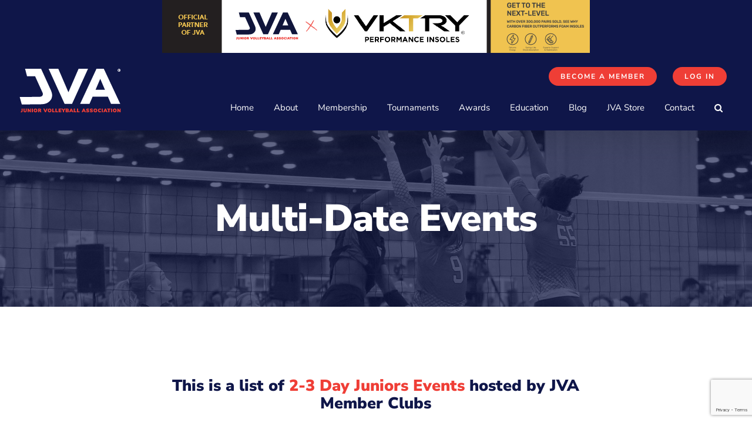

--- FILE ---
content_type: text/html; charset=UTF-8
request_url: https://jvavolleyball.org/tournaments/multi-date-events/?pagenum=4
body_size: 22595
content:
<!DOCTYPE html><html class="avada-html-layout-wide avada-html-header-position-top avada-is-100-percent-template" lang="en-US" prefix="og: http://ogp.me/ns# fb: http://ogp.me/ns/fb#"><head><meta http-equiv="X-UA-Compatible" content="IE=edge" /><meta http-equiv="Content-Type" content="text/html; charset=utf-8"/><meta name="viewport" content="width=device-width, initial-scale=1" /><meta name='robots' content='index, follow, max-image-preview:large, max-snippet:-1, max-video-preview:-1' /><style>img:is([sizes="auto" i], [sizes^="auto," i]) { contain-intrinsic-size: 3000px 1500px }</style><title>Multi-Date Events | Junior Volleyball Association</title><link rel="canonical" href="https://jvavolleyball.org/tournaments/multi-date-events/" /><meta property="og:locale" content="en_US" /><meta property="og:type" content="article" /><meta property="og:title" content="Multi-Date Events | Junior Volleyball Association" /><meta property="og:url" content="https://jvavolleyball.org/tournaments/multi-date-events/" /><meta property="og:site_name" content="Junior Volleyball Association" /><meta property="article:modified_time" content="2024-03-05T17:30:26+00:00" /><meta property="og:image" content="https://juniorvolleyballassociation-medialibrary.s3.us-east-2.amazonaws.com/wp-content/uploads/2016/07/05232719/jva_logo_trademark.png" /><meta property="og:image:width" content="718" /><meta property="og:image:height" content="319" /><meta property="og:image:type" content="image/png" /><meta name="twitter:card" content="summary_large_image" /><meta name="twitter:label1" content="Est. reading time" /><meta name="twitter:data1" content="6 minutes" /> <script type="application/ld+json" class="yoast-schema-graph">{"@context":"https://schema.org","@graph":[{"@type":"WebPage","@id":"https://jvavolleyball.org/tournaments/multi-date-events/","url":"https://jvavolleyball.org/tournaments/multi-date-events/","name":"Multi-Date Events | Junior Volleyball Association","isPartOf":{"@id":"https://jvavolleyball.org/#website"},"datePublished":"2019-10-02T01:34:29+00:00","dateModified":"2024-03-05T17:30:26+00:00","breadcrumb":{"@id":"https://jvavolleyball.org/tournaments/multi-date-events/#breadcrumb"},"inLanguage":"en-US","potentialAction":[{"@type":"ReadAction","target":["https://jvavolleyball.org/tournaments/multi-date-events/"]}]},{"@type":"BreadcrumbList","@id":"https://jvavolleyball.org/tournaments/multi-date-events/#breadcrumb","itemListElement":[{"@type":"ListItem","position":1,"name":"Home","item":"https://jvavolleyball.org/"},{"@type":"ListItem","position":2,"name":"Tournaments","item":"https://jvavolleyball.org/tournaments/"},{"@type":"ListItem","position":3,"name":"Multi-Date Events"}]},{"@type":"WebSite","@id":"https://jvavolleyball.org/#website","url":"https://jvavolleyball.org/","name":"Junior Volleyball Association","description":"Junior Volleyball Association","publisher":{"@id":"https://jvavolleyball.org/#organization"},"potentialAction":[{"@type":"SearchAction","target":{"@type":"EntryPoint","urlTemplate":"https://jvavolleyball.org/?s={search_term_string}"},"query-input":{"@type":"PropertyValueSpecification","valueRequired":true,"valueName":"search_term_string"}}],"inLanguage":"en-US"},{"@type":"Organization","@id":"https://jvavolleyball.org/#organization","name":"Junior Volleyball Association","alternateName":"JVA","url":"https://jvavolleyball.org/","logo":{"@type":"ImageObject","inLanguage":"en-US","@id":"https://jvavolleyball.org/#/schema/logo/image/","url":"https://juniorvolleyballassociation-medialibrary.s3.us-east-2.amazonaws.com/wp-content/uploads/2016/07/05232719/jva_logo_trademark.png","contentUrl":"https://juniorvolleyballassociation-medialibrary.s3.us-east-2.amazonaws.com/wp-content/uploads/2016/07/05232719/jva_logo_trademark.png","width":718,"height":319,"caption":"Junior Volleyball Association"},"image":{"@id":"https://jvavolleyball.org/#/schema/logo/image/"}}]}</script> <link rel='dns-prefetch' href='//www.google.com' /><link href='https://sp-ao.shortpixel.ai' rel='preconnect' /><link rel="alternate" type="application/rss+xml" title="Junior Volleyball Association &raquo; Feed" href="https://jvavolleyball.org/feed/" /><link rel="alternate" type="application/rss+xml" title="Junior Volleyball Association &raquo; Comments Feed" href="https://jvavolleyball.org/comments/feed/" /><link rel="icon" href="https://juniorvolleyballassociation-medialibrary.s3.us-east-2.amazonaws.com/wp-content/uploads/2019/10/06010916/jva_colors_logo_revamp_favicon_V2_32px.png" type="image/png" /><link rel="apple-touch-icon" sizes="180x180" href="https://juniorvolleyballassociation-medialibrary.s3.us-east-2.amazonaws.com/wp-content/uploads/2019/10/06010914/jva_colors_logo_revamp_favicon_V2_144px.png" type="image/png"><link rel="icon" sizes="192x192" href="https://juniorvolleyballassociation-medialibrary.s3.us-east-2.amazonaws.com/wp-content/uploads/2019/10/06010914/jva_colors_logo_revamp_favicon_V2_144px.png" type="image/png"><meta name="msapplication-TileImage" content="https://juniorvolleyballassociation-medialibrary.s3.us-east-2.amazonaws.com/wp-content/uploads/2019/10/06010914/jva_colors_logo_revamp_favicon_V2_144px.png" type="image/png"><meta name="description" content="This is a list of 2-3 Day Juniors Events hosted by JVA Member Clubs  As a member benefit, JVA clubs can list the junior volleyball events hosted by your club by completing the"/><meta property="og:locale" content="en_US"/><meta property="og:type" content="article"/><meta property="og:site_name" content="Junior Volleyball Association"/><meta property="og:title" content="Multi-Date Events | Junior Volleyball Association"/><meta property="og:description" content="This is a list of 2-3 Day Juniors Events hosted by JVA Member Clubs  As a member benefit, JVA clubs can list the junior volleyball events hosted by your club by completing the"/><meta property="og:url" content="https://jvavolleyball.org/tournaments/multi-date-events/"/><meta property="article:modified_time" content="2024-03-05T17:30:26-06:00"/><meta property="og:image" content="https://juniorvolleyballassociation-medialibrary.s3.us-east-2.amazonaws.com/wp-content/uploads/2021/03/05234511/JVA-logo-trademark-white-orange.png"/><meta property="og:image:width" content="179"/><meta property="og:image:height" content="78"/><meta property="og:image:type" content="image/png"/> <!--noptimize--><script id="jvavo-ready">
			window.advanced_ads_ready=function(e,a){a=a||"complete";var d=function(e){return"interactive"===a?"loading"!==e:"complete"===e};d(document.readyState)?e():document.addEventListener("readystatechange",(function(a){d(a.target.readyState)&&e()}),{once:"interactive"===a})},window.advanced_ads_ready_queue=window.advanced_ads_ready_queue||[];		</script>
		<!--/noptimize--><link rel='stylesheet' id='activecampaign-form-block-css' href='https://jvavolleyball.org/wp-content/plugins/activecampaign-subscription-forms/activecampaign-form-block/build/style-index.css?ver=1764185523' type='text/css' media='all' /><link rel='stylesheet' id='jva-member-style-css' href='https://jvavolleyball.org/wp-content/plugins/jva-memberships/css/style.css?ver=1758902717' type='text/css' media='all' /><link rel='stylesheet' id='pmpro_frontend-css' href='https://jvavolleyball.org/wp-content/plugins/paid-memberships-pro/css/frontend.css?ver=2.12.10' type='text/css' media='screen' /><link rel='stylesheet' id='pmpro_print-css' href='https://jvavolleyball.org/wp-content/plugins/paid-memberships-pro/css/print.css?ver=2.12.10' type='text/css' media='print' /><link rel='stylesheet' id='searchandfilter-css' href='http://jvavolleyball.org/wp-content/plugins/search-filter/style.css?ver=1' type='text/css' media='all' /><link rel='stylesheet' id='hide-admin-bar-based-on-user-roles-css' href='https://jvavolleyball.org/wp-content/plugins/hide-admin-bar-based-on-user-roles/public/css/hide-admin-bar-based-on-user-roles-public.css?ver=7.0.2' type='text/css' media='all' /><link rel='stylesheet' id='fusion-dynamic-css-css' href='https://jvavolleyball.org/wp-content/uploads/fusion-styles/1b513bd02d7ec32b46c3eecc83738756.min.css?ver=3.14.2' type='text/css' media='all' /><link rel='stylesheet' id='avada-fullwidth-md-css' href='https://jvavolleyball.org/wp-content/plugins/fusion-builder/assets/css/media/fullwidth-md.min.css?ver=3.14.2' type='text/css' media='only screen and (max-width: 1024px)' /><link rel='stylesheet' id='avada-fullwidth-sm-css' href='https://jvavolleyball.org/wp-content/plugins/fusion-builder/assets/css/media/fullwidth-sm.min.css?ver=3.14.2' type='text/css' media='only screen and (max-width: 640px)' /><link rel='stylesheet' id='avada-icon-md-css' href='https://jvavolleyball.org/wp-content/plugins/fusion-builder/assets/css/media/icon-md.min.css?ver=3.14.2' type='text/css' media='only screen and (max-width: 1024px)' /><link rel='stylesheet' id='avada-icon-sm-css' href='https://jvavolleyball.org/wp-content/plugins/fusion-builder/assets/css/media/icon-sm.min.css?ver=3.14.2' type='text/css' media='only screen and (max-width: 640px)' /><link rel='stylesheet' id='avada-image-md-css' href='https://jvavolleyball.org/wp-content/plugins/fusion-builder/assets/css/media/image-md.min.css?ver=7.14.2' type='text/css' media='only screen and (max-width: 1024px)' /><link rel='stylesheet' id='avada-image-sm-css' href='https://jvavolleyball.org/wp-content/plugins/fusion-builder/assets/css/media/image-sm.min.css?ver=7.14.2' type='text/css' media='only screen and (max-width: 640px)' /><link rel='stylesheet' id='avada-person-md-css' href='https://jvavolleyball.org/wp-content/plugins/fusion-builder/assets/css/media/person-md.min.css?ver=7.14.2' type='text/css' media='only screen and (max-width: 1024px)' /><link rel='stylesheet' id='avada-person-sm-css' href='https://jvavolleyball.org/wp-content/plugins/fusion-builder/assets/css/media/person-sm.min.css?ver=7.14.2' type='text/css' media='only screen and (max-width: 640px)' /><link rel='stylesheet' id='avada-section-separator-md-css' href='https://jvavolleyball.org/wp-content/plugins/fusion-builder/assets/css/media/section-separator-md.min.css?ver=3.14.2' type='text/css' media='only screen and (max-width: 1024px)' /><link rel='stylesheet' id='avada-section-separator-sm-css' href='https://jvavolleyball.org/wp-content/plugins/fusion-builder/assets/css/media/section-separator-sm.min.css?ver=3.14.2' type='text/css' media='only screen and (max-width: 640px)' /><link rel='stylesheet' id='avada-tabs-lg-min-css' href='https://jvavolleyball.org/wp-content/plugins/fusion-builder/assets/css/media/tabs-lg-min.min.css?ver=7.14.2' type='text/css' media='only screen and (min-width: 1024px)' /><link rel='stylesheet' id='avada-tabs-lg-max-css' href='https://jvavolleyball.org/wp-content/plugins/fusion-builder/assets/css/media/tabs-lg-max.min.css?ver=7.14.2' type='text/css' media='only screen and (max-width: 1024px)' /><link rel='stylesheet' id='avada-tabs-md-css' href='https://jvavolleyball.org/wp-content/plugins/fusion-builder/assets/css/media/tabs-md.min.css?ver=7.14.2' type='text/css' media='only screen and (max-width: 1024px)' /><link rel='stylesheet' id='avada-tabs-sm-css' href='https://jvavolleyball.org/wp-content/plugins/fusion-builder/assets/css/media/tabs-sm.min.css?ver=7.14.2' type='text/css' media='only screen and (max-width: 640px)' /><link rel='stylesheet' id='awb-text-md-css' href='https://jvavolleyball.org/wp-content/plugins/fusion-builder/assets/css/media/text-md.min.css?ver=3.14.2' type='text/css' media='only screen and (max-width: 1024px)' /><link rel='stylesheet' id='awb-text-sm-css' href='https://jvavolleyball.org/wp-content/plugins/fusion-builder/assets/css/media/text-sm.min.css?ver=3.14.2' type='text/css' media='only screen and (max-width: 640px)' /><link rel='stylesheet' id='awb-title-md-css' href='https://jvavolleyball.org/wp-content/plugins/fusion-builder/assets/css/media/title-md.min.css?ver=3.14.2' type='text/css' media='only screen and (max-width: 1024px)' /><link rel='stylesheet' id='awb-title-sm-css' href='https://jvavolleyball.org/wp-content/plugins/fusion-builder/assets/css/media/title-sm.min.css?ver=3.14.2' type='text/css' media='only screen and (max-width: 640px)' /><link rel='stylesheet' id='awb-layout-colums-md-css' href='https://jvavolleyball.org/wp-content/plugins/fusion-builder/assets/css/media/layout-columns-md.min.css?ver=3.14.2' type='text/css' media='only screen and (max-width: 1024px)' /><link rel='stylesheet' id='awb-layout-colums-sm-css' href='https://jvavolleyball.org/wp-content/plugins/fusion-builder/assets/css/media/layout-columns-sm.min.css?ver=3.14.2' type='text/css' media='only screen and (max-width: 640px)' /><link rel='stylesheet' id='avada-max-1c-css' href='https://jvavolleyball.org/wp-content/themes/Avada/assets/css/media/max-1c.min.css?ver=7.14.2' type='text/css' media='only screen and (max-width: 640px)' /><link rel='stylesheet' id='avada-max-2c-css' href='https://jvavolleyball.org/wp-content/themes/Avada/assets/css/media/max-2c.min.css?ver=7.14.2' type='text/css' media='only screen and (max-width: 832px)' /><link rel='stylesheet' id='avada-min-2c-max-3c-css' href='https://jvavolleyball.org/wp-content/themes/Avada/assets/css/media/min-2c-max-3c.min.css?ver=7.14.2' type='text/css' media='only screen and (min-width: 832px) and (max-width: 1024px)' /><link rel='stylesheet' id='avada-min-3c-max-4c-css' href='https://jvavolleyball.org/wp-content/themes/Avada/assets/css/media/min-3c-max-4c.min.css?ver=7.14.2' type='text/css' media='only screen and (min-width: 1024px) and (max-width: 1216px)' /><link rel='stylesheet' id='avada-min-4c-max-5c-css' href='https://jvavolleyball.org/wp-content/themes/Avada/assets/css/media/min-4c-max-5c.min.css?ver=7.14.2' type='text/css' media='only screen and (min-width: 1216px) and (max-width: 1408px)' /><link rel='stylesheet' id='avada-min-5c-max-6c-css' href='https://jvavolleyball.org/wp-content/themes/Avada/assets/css/media/min-5c-max-6c.min.css?ver=7.14.2' type='text/css' media='only screen and (min-width: 1408px) and (max-width: 1600px)' /><link rel='stylesheet' id='avada-min-shbp-css' href='https://jvavolleyball.org/wp-content/themes/Avada/assets/css/media/min-shbp.min.css?ver=7.14.2' type='text/css' media='only screen and (min-width: 1001px)' /><link rel='stylesheet' id='avada-min-shbp-header-legacy-css' href='https://jvavolleyball.org/wp-content/themes/Avada/assets/css/media/min-shbp-header-legacy.min.css?ver=7.14.2' type='text/css' media='only screen and (min-width: 1001px)' /><link rel='stylesheet' id='avada-max-shbp-css' href='https://jvavolleyball.org/wp-content/themes/Avada/assets/css/media/max-shbp.min.css?ver=7.14.2' type='text/css' media='only screen and (max-width: 1000px)' /><link rel='stylesheet' id='avada-max-shbp-header-legacy-css' href='https://jvavolleyball.org/wp-content/themes/Avada/assets/css/media/max-shbp-header-legacy.min.css?ver=7.14.2' type='text/css' media='only screen and (max-width: 1000px)' /><link rel='stylesheet' id='avada-max-sh-shbp-css' href='https://jvavolleyball.org/wp-content/themes/Avada/assets/css/media/max-sh-shbp.min.css?ver=7.14.2' type='text/css' media='only screen and (max-width: 1000px)' /><link rel='stylesheet' id='avada-max-sh-shbp-header-legacy-css' href='https://jvavolleyball.org/wp-content/themes/Avada/assets/css/media/max-sh-shbp-header-legacy.min.css?ver=7.14.2' type='text/css' media='only screen and (max-width: 1000px)' /><link rel='stylesheet' id='avada-min-768-max-1024-p-css' href='https://jvavolleyball.org/wp-content/themes/Avada/assets/css/media/min-768-max-1024-p.min.css?ver=7.14.2' type='text/css' media='only screen and (min-device-width: 768px) and (max-device-width: 1024px) and (orientation: portrait)' /><link rel='stylesheet' id='avada-min-768-max-1024-p-header-legacy-css' href='https://jvavolleyball.org/wp-content/themes/Avada/assets/css/media/min-768-max-1024-p-header-legacy.min.css?ver=7.14.2' type='text/css' media='only screen and (min-device-width: 768px) and (max-device-width: 1024px) and (orientation: portrait)' /><link rel='stylesheet' id='avada-min-768-max-1024-l-css' href='https://jvavolleyball.org/wp-content/themes/Avada/assets/css/media/min-768-max-1024-l.min.css?ver=7.14.2' type='text/css' media='only screen and (min-device-width: 768px) and (max-device-width: 1024px) and (orientation: landscape)' /><link rel='stylesheet' id='avada-min-768-max-1024-l-header-legacy-css' href='https://jvavolleyball.org/wp-content/themes/Avada/assets/css/media/min-768-max-1024-l-header-legacy.min.css?ver=7.14.2' type='text/css' media='only screen and (min-device-width: 768px) and (max-device-width: 1024px) and (orientation: landscape)' /><link rel='stylesheet' id='avada-max-sh-cbp-css' href='https://jvavolleyball.org/wp-content/themes/Avada/assets/css/media/max-sh-cbp.min.css?ver=7.14.2' type='text/css' media='only screen and (max-width: 1000px)' /><link rel='stylesheet' id='avada-max-sh-sbp-css' href='https://jvavolleyball.org/wp-content/themes/Avada/assets/css/media/max-sh-sbp.min.css?ver=7.14.2' type='text/css' media='only screen and (max-width: 800px)' /><link rel='stylesheet' id='avada-max-sh-640-css' href='https://jvavolleyball.org/wp-content/themes/Avada/assets/css/media/max-sh-640.min.css?ver=7.14.2' type='text/css' media='only screen and (max-width: 640px)' /><link rel='stylesheet' id='avada-max-shbp-18-css' href='https://jvavolleyball.org/wp-content/themes/Avada/assets/css/media/max-shbp-18.min.css?ver=7.14.2' type='text/css' media='only screen and (max-width: 982px)' /><link rel='stylesheet' id='avada-max-shbp-32-css' href='https://jvavolleyball.org/wp-content/themes/Avada/assets/css/media/max-shbp-32.min.css?ver=7.14.2' type='text/css' media='only screen and (max-width: 968px)' /><link rel='stylesheet' id='avada-min-sh-cbp-css' href='https://jvavolleyball.org/wp-content/themes/Avada/assets/css/media/min-sh-cbp.min.css?ver=7.14.2' type='text/css' media='only screen and (min-width: 1000px)' /><link rel='stylesheet' id='avada-max-640-css' href='https://jvavolleyball.org/wp-content/themes/Avada/assets/css/media/max-640.min.css?ver=7.14.2' type='text/css' media='only screen and (max-device-width: 640px)' /><link rel='stylesheet' id='avada-max-main-css' href='https://jvavolleyball.org/wp-content/themes/Avada/assets/css/media/max-main.min.css?ver=7.14.2' type='text/css' media='only screen and (max-width: 1600px)' /><link rel='stylesheet' id='avada-max-cbp-css' href='https://jvavolleyball.org/wp-content/themes/Avada/assets/css/media/max-cbp.min.css?ver=7.14.2' type='text/css' media='only screen and (max-width: 1000px)' /><link rel='stylesheet' id='avada-max-640-gravity-css' href='https://jvavolleyball.org/wp-content/themes/Avada/assets/css/media/max-640-gravity.min.css?ver=7.14.2' type='text/css' media='only screen and (max-device-width: 640px)' /><link rel='stylesheet' id='avada-max-sh-cbp-gravity-css' href='https://jvavolleyball.org/wp-content/themes/Avada/assets/css/media/max-sh-cbp-gravity.min.css?ver=7.14.2' type='text/css' media='only screen and (max-width: 1000px)' /><link rel='stylesheet' id='avada-max-sh-cbp-social-sharing-css' href='https://jvavolleyball.org/wp-content/themes/Avada/assets/css/media/max-sh-cbp-social-sharing.min.css?ver=7.14.2' type='text/css' media='only screen and (max-width: 1000px)' /><link rel='stylesheet' id='fb-max-sh-cbp-css' href='https://jvavolleyball.org/wp-content/plugins/fusion-builder/assets/css/media/max-sh-cbp.min.css?ver=3.14.2' type='text/css' media='only screen and (max-width: 1000px)' /><link rel='stylesheet' id='fb-min-768-max-1024-p-css' href='https://jvavolleyball.org/wp-content/plugins/fusion-builder/assets/css/media/min-768-max-1024-p.min.css?ver=3.14.2' type='text/css' media='only screen and (min-device-width: 768px) and (max-device-width: 1024px) and (orientation: portrait)' /><link rel='stylesheet' id='fb-max-640-css' href='https://jvavolleyball.org/wp-content/plugins/fusion-builder/assets/css/media/max-640.min.css?ver=3.14.2' type='text/css' media='only screen and (max-device-width: 640px)' /><link rel='stylesheet' id='fb-max-1c-css' href='https://jvavolleyball.org/wp-content/plugins/fusion-builder/assets/css/media/max-1c.css?ver=3.14.2' type='text/css' media='only screen and (max-width: 640px)' /><link rel='stylesheet' id='fb-max-2c-css' href='https://jvavolleyball.org/wp-content/plugins/fusion-builder/assets/css/media/max-2c.css?ver=3.14.2' type='text/css' media='only screen and (max-width: 832px)' /><link rel='stylesheet' id='fb-min-2c-max-3c-css' href='https://jvavolleyball.org/wp-content/plugins/fusion-builder/assets/css/media/min-2c-max-3c.css?ver=3.14.2' type='text/css' media='only screen and (min-width: 832px) and (max-width: 1024px)' /><link rel='stylesheet' id='fb-min-3c-max-4c-css' href='https://jvavolleyball.org/wp-content/plugins/fusion-builder/assets/css/media/min-3c-max-4c.css?ver=3.14.2' type='text/css' media='only screen and (min-width: 1024px) and (max-width: 1216px)' /><link rel='stylesheet' id='fb-min-4c-max-5c-css' href='https://jvavolleyball.org/wp-content/plugins/fusion-builder/assets/css/media/min-4c-max-5c.css?ver=3.14.2' type='text/css' media='only screen and (min-width: 1216px) and (max-width: 1408px)' /><link rel='stylesheet' id='fb-min-5c-max-6c-css' href='https://jvavolleyball.org/wp-content/plugins/fusion-builder/assets/css/media/min-5c-max-6c.css?ver=3.14.2' type='text/css' media='only screen and (min-width: 1408px) and (max-width: 1600px)' /><link rel='stylesheet' id='avada-off-canvas-md-css' href='https://jvavolleyball.org/wp-content/plugins/fusion-builder/assets/css/media/off-canvas-md.min.css?ver=7.14.2' type='text/css' media='only screen and (max-width: 1024px)' /><link rel='stylesheet' id='avada-off-canvas-sm-css' href='https://jvavolleyball.org/wp-content/plugins/fusion-builder/assets/css/media/off-canvas-sm.min.css?ver=7.14.2' type='text/css' media='only screen and (max-width: 640px)' /> <script type="text/javascript" data-cfasync="false" src="https://jvavolleyball.org/wp-includes/js/jquery/jquery.min.js?ver=3.7.1" id="jquery-core-js"></script> <script type="text/javascript" src="https://jvavolleyball.org/wp-includes/js/jquery/jquery-migrate.min.js?ver=3.4.1" id="jquery-migrate-js"></script> <script type="text/javascript" src="https://jvavolleyball.org/wp-content/plugins/hide-admin-bar-based-on-user-roles/public/js/hide-admin-bar-based-on-user-roles-public.js?ver=7.0.2" id="hide-admin-bar-based-on-user-roles-js"></script> <link rel="https://api.w.org/" href="https://jvavolleyball.org/wp-json/" /><link rel="alternate" title="JSON" type="application/json" href="https://jvavolleyball.org/wp-json/wp/v2/pages/1531" /><link rel="EditURI" type="application/rsd+xml" title="RSD" href="https://jvavolleyball.org/xmlrpc.php?rsd" /><link rel='shortlink' href='https://jvavolleyball.org/?p=1531' /><link rel="alternate" title="oEmbed (JSON)" type="application/json+oembed" href="https://jvavolleyball.org/wp-json/oembed/1.0/embed?url=https%3A%2F%2Fjvavolleyball.org%2Ftournaments%2Fmulti-date-events%2F" /><link rel="alternate" title="oEmbed (XML)" type="text/xml+oembed" href="https://jvavolleyball.org/wp-json/oembed/1.0/embed?url=https%3A%2F%2Fjvavolleyball.org%2Ftournaments%2Fmulti-date-events%2F&#038;format=xml" /><style type="text/css" id="css-fb-visibility">@media screen and (max-width: 640px){.fusion-no-small-visibility{display:none !important;}body .sm-text-align-center{text-align:center !important;}body .sm-text-align-left{text-align:left !important;}body .sm-text-align-right{text-align:right !important;}body .sm-text-align-justify{text-align:justify !important;}body .sm-flex-align-center{justify-content:center !important;}body .sm-flex-align-flex-start{justify-content:flex-start !important;}body .sm-flex-align-flex-end{justify-content:flex-end !important;}body .sm-mx-auto{margin-left:auto !important;margin-right:auto !important;}body .sm-ml-auto{margin-left:auto !important;}body .sm-mr-auto{margin-right:auto !important;}body .fusion-absolute-position-small{position:absolute;width:100%;}.awb-sticky.awb-sticky-small{ position: sticky; top: var(--awb-sticky-offset,0); }}@media screen and (min-width: 641px) and (max-width: 1024px){.fusion-no-medium-visibility{display:none !important;}body .md-text-align-center{text-align:center !important;}body .md-text-align-left{text-align:left !important;}body .md-text-align-right{text-align:right !important;}body .md-text-align-justify{text-align:justify !important;}body .md-flex-align-center{justify-content:center !important;}body .md-flex-align-flex-start{justify-content:flex-start !important;}body .md-flex-align-flex-end{justify-content:flex-end !important;}body .md-mx-auto{margin-left:auto !important;margin-right:auto !important;}body .md-ml-auto{margin-left:auto !important;}body .md-mr-auto{margin-right:auto !important;}body .fusion-absolute-position-medium{position:absolute;width:100%;}.awb-sticky.awb-sticky-medium{ position: sticky; top: var(--awb-sticky-offset,0); }}@media screen and (min-width: 1025px){.fusion-no-large-visibility{display:none !important;}body .lg-text-align-center{text-align:center !important;}body .lg-text-align-left{text-align:left !important;}body .lg-text-align-right{text-align:right !important;}body .lg-text-align-justify{text-align:justify !important;}body .lg-flex-align-center{justify-content:center !important;}body .lg-flex-align-flex-start{justify-content:flex-start !important;}body .lg-flex-align-flex-end{justify-content:flex-end !important;}body .lg-mx-auto{margin-left:auto !important;margin-right:auto !important;}body .lg-ml-auto{margin-left:auto !important;}body .lg-mr-auto{margin-right:auto !important;}body .fusion-absolute-position-large{position:absolute;width:100%;}.awb-sticky.awb-sticky-large{ position: sticky; top: var(--awb-sticky-offset,0); }}</style><style type="text/css">.recentcomments a{display:inline !important;padding:0 !important;margin:0 !important;}</style><style type="text/css" id="wp-custom-css">/* Fix partner slider image alignmen after avada 7.11 */
.partner-slider .swiper-slide {
	display: flex;
	align-items: center;
}</style> <script type="text/javascript">var doc = document.documentElement;
			doc.setAttribute( 'data-useragent', navigator.userAgent );</script>  <script async src="https://www.googletagmanager.com/gtag/js?id=UA-50604767-1"></script> <script>window.dataLayer = window.dataLayer || [];
  function gtag(){dataLayer.push(arguments);}
  gtag('js', new Date());

  gtag('config', 'UA-50604767-1');</script>  <script>!function(f,b,e,v,n,t,s){if(f.fbq)return;n=f.fbq=function(){n.callMethod?
n.callMethod.apply(n,arguments):n.queue.push(arguments)};if(!f._fbq)f._fbq=n;
n.push=n;n.loaded=!0;n.version='2.0';n.queue=[];t=b.createElement(e);t.async=!0;
t.src=v;s=b.getElementsByTagName(e)[0];s.parentNode.insertBefore(t,s)}(window,
document,'script','//connect.facebook.net/en_US/fbevents.js');

fbq('init', '1535717796728495');
fbq('track', "PageView");</script> <noscript><img height="1" width="1" style="display:none"
src="https://www.facebook.com/tr?id=1535717796728495&ev=PageView&noscript=1"
/></noscript>  <script>window.fbAsyncInit = function() {
        FB.init({
          appId      : '1117215944983406',
          xfbml      : true,
          version    : 'v2.6'
        });
      };

      (function(d, s, id){
         var js, fjs = d.getElementsByTagName(s)[0];
         if (d.getElementById(id)) {return;}
         js = d.createElement(s); js.id = id;
         js.src = "//connect.facebook.net/en_US/sdk.js";
         fjs.parentNode.insertBefore(js, fjs);
       }(document, 'script', 'facebook-jssdk'));

    function facebookShare(e) {
        FB.ui({
          method: 'share',
          href: e,
        }, function(response){});
    }</script></head><body class="wp-singular page-template page-template-100-width page-template-100-width-php page page-id-1531 page-child parent-pageid-1262 wp-theme-Avada wp-child-theme-Avada-Child-Theme pmpro-body-has-access fusion-image-hovers fusion-pagination-sizing fusion-button_type-flat fusion-button_span-no fusion-button_gradient-linear avada-image-rollover-circle-no avada-image-rollover-no fusion-body ltr fusion-sticky-header no-mobile-sticky-header no-mobile-slidingbar no-mobile-totop avada-has-rev-slider-styles fusion-disable-outline fusion-sub-menu-fade mobile-logo-pos-left layout-wide-mode avada-has-boxed-modal-shadow-none layout-scroll-offset-full avada-has-zero-margin-offset-top fusion-top-header menu-text-align-center mobile-menu-design-modern fusion-show-pagination-text fusion-header-layout-v3 avada-responsive avada-footer-fx-none avada-menu-highlight-style-bar fusion-search-form-classic fusion-main-menu-search-overlay fusion-avatar-square avada-sticky-shrinkage avada-dropdown-styles avada-blog-layout-grid avada-blog-archive-layout-grid avada-header-shadow-yes avada-menu-icon-position-left avada-has-megamenu-shadow avada-has-header-100-width avada-has-pagetitle-100-width avada-has-pagetitle-bg-full avada-has-mobile-menu-search avada-has-main-nav-search-icon avada-has-100-footer avada-has-breadcrumb-mobile-hidden avada-has-titlebar-bar_and_content avada-has-pagination-padding avada-flyout-menu-direction-fade avada-ec-views-v1" data-awb-post-id="1531"> <a class="skip-link screen-reader-text" href="#content">Skip to content</a><div id="boxed-wrapper"><div id="wrapper" class="fusion-wrapper"><div id="home" style="position:relative;top:-1px;"></div><header class="fusion-header-wrapper fusion-header-shadow"><div class="fusion-header-v3 fusion-logo-alignment fusion-logo-left fusion-sticky-menu- fusion-sticky-logo-1 fusion-mobile-logo-1  fusion-mobile-menu-design-modern"><div class="fusion-secondary-header"><div id="header_widgets" class="fusion-row"><section class="widget jvavo-widget" style="border-style: solid;border-color:transparent;border-width:0px;"><a href="https://vktry.com/pages/volleyball-insoles" target="_blank" aria-label="VKTRY-OfficialPartnerLeaderboard"><img decoding="async" src="https://juniorvolleyballassociation-medialibrary.s3.us-east-2.amazonaws.com/wp-content/uploads/2024/03/19083218/VKTRY-OfficialPartnerLeaderboard.png" alt=""  width="728" height="90"   /></a></section></div><div class="fusion-row"><div class="fusion-alignright"><nav class="fusion-secondary-menu" role="navigation" aria-label="Secondary Menu"><ul id="menu-top-utility-menu-logged-out" class="menu"><li  id="menu-item-38656"  class="menu-item menu-item-type-post_type menu-item-object-page menu-item-38656 fusion-menu-item-button"  data-item-id="38656"><a  href="https://jvavolleyball.org/membership/" class="fusion-bar-highlight"><span class="menu-text fusion-button button-default button-small">Become a Member</span></a></li><li  id="menu-item-38658"  class="menu-item menu-item-type-custom menu-item-object-custom menu-item-38658 fusion-menu-item-button"  data-item-id="38658"><a  href="https://jvavolleyball.org/login/" class="fusion-bar-highlight"><span class="menu-text fusion-button button-default button-small">Log In</span></a></li></ul></nav><nav class="fusion-mobile-nav-holder fusion-mobile-menu-text-align-left" aria-label="Secondary Mobile Menu"></nav></div></div></div><div class="fusion-header-sticky-height"></div><div class="fusion-header"><div class="fusion-row"><div class="fusion-logo" data-margin-top="0px" data-margin-bottom="0px" data-margin-left="0px" data-margin-right="0px"> <a class="fusion-logo-link"  href="https://jvavolleyball.org/" > <img decoding="async" src="https://juniorvolleyballassociation-medialibrary.s3.us-east-2.amazonaws.com/wp-content/uploads/2021/03/05234511/JVA-logo-trademark-white-orange.png" srcset="https://juniorvolleyballassociation-medialibrary.s3.us-east-2.amazonaws.com/wp-content/uploads/2021/03/05234511/JVA-logo-trademark-white-orange.png 1x, https://juniorvolleyballassociation-medialibrary.s3.us-east-2.amazonaws.com/wp-content/uploads/2021/03/05234510/JVA-logo-trademark-white-orange%402x.png 2x" width="" height="" alt="Junior Volleyball Association Logo" data-retina_logo_url="https://juniorvolleyballassociation-medialibrary.s3.us-east-2.amazonaws.com/wp-content/uploads/2021/03/05234510/JVA-logo-trademark-white-orange%402x.png" class="fusion-standard-logo" /> <img decoding="async" src="https://juniorvolleyballassociation-medialibrary.s3.us-east-2.amazonaws.com/wp-content/uploads/2019/10/06010917/jva_colors_logo_revamp_V2_55px.png" srcset="https://juniorvolleyballassociation-medialibrary.s3.us-east-2.amazonaws.com/wp-content/uploads/2019/10/06010917/jva_colors_logo_revamp_V2_55px.png 1x, https://juniorvolleyballassociation-medialibrary.s3.us-east-2.amazonaws.com/wp-content/uploads/2019/10/06010916/jva_colors_logo_revamp_V2_110px.png 2x" width="" height="" alt="Junior Volleyball Association Logo" data-retina_logo_url="https://juniorvolleyballassociation-medialibrary.s3.us-east-2.amazonaws.com/wp-content/uploads/2019/10/06010916/jva_colors_logo_revamp_V2_110px.png" class="fusion-mobile-logo" /> <img decoding="async" src="https://juniorvolleyballassociation-medialibrary.s3.us-east-2.amazonaws.com/wp-content/uploads/2019/10/06010917/jva_colors_logo_revamp_V2_55px.png" srcset="https://juniorvolleyballassociation-medialibrary.s3.us-east-2.amazonaws.com/wp-content/uploads/2019/10/06010917/jva_colors_logo_revamp_V2_55px.png 1x, https://juniorvolleyballassociation-medialibrary.s3.us-east-2.amazonaws.com/wp-content/uploads/2019/10/06010916/jva_colors_logo_revamp_V2_110px.png 2x" width="" height="" alt="Junior Volleyball Association Logo" data-retina_logo_url="https://juniorvolleyballassociation-medialibrary.s3.us-east-2.amazonaws.com/wp-content/uploads/2019/10/06010916/jva_colors_logo_revamp_V2_110px.png" class="fusion-sticky-logo" /> </a></div><nav class="fusion-main-menu" aria-label="Main Menu"><div class="fusion-overlay-search"><form role="search" class="searchform fusion-search-form  fusion-live-search fusion-search-form-classic" method="get" action="https://jvavolleyball.org/"><div class="fusion-search-form-content"><div class="fusion-search-field search-field"> <label><span class="screen-reader-text">Search for:</span> <input type="search" class="s fusion-live-search-input" name="s" id="fusion-live-search-input-0" autocomplete="off" placeholder="Search..." required aria-required="true" aria-label="Search..."/> </label></div><div class="fusion-search-button search-button"> <input type="submit" class="fusion-search-submit searchsubmit" aria-label="Search" value="&#xf002;" /><div class="fusion-slider-loading"></div></div></div><div class="fusion-search-results-wrapper"><div class="fusion-search-results"></div></div></form><div class="fusion-search-spacer"></div><a href="#" role="button" aria-label="Close Search" class="fusion-close-search"></a></div><ul id="menu-jva-main-menu" class="fusion-menu"><li  id="menu-item-2119"  class="menu-item menu-item-type-post_type menu-item-object-page menu-item-home menu-item-2119"  data-item-id="2119"><a  href="https://jvavolleyball.org/" class="fusion-bar-highlight"><span class="menu-text">Home</span></a></li><li  id="menu-item-52692"  class="menu-item menu-item-type-custom menu-item-object-custom menu-item-has-children menu-item-52692 fusion-dropdown-menu"  data-item-id="52692"><a  href="#" class="fusion-bar-highlight"><span class="menu-text">About</span></a><ul class="sub-menu"><li  id="menu-item-1286"  class="menu-item menu-item-type-post_type menu-item-object-page menu-item-1286 fusion-dropdown-submenu" ><a  href="https://jvavolleyball.org/about/" class="fusion-bar-highlight"><span>About</span></a></li><li  id="menu-item-1573"  class="menu-item menu-item-type-post_type menu-item-object-page menu-item-has-children menu-item-1573 fusion-dropdown-submenu" ><a  href="https://jvavolleyball.org/about/staff-board-of-directors/" class="fusion-bar-highlight"><span>Staff &#038; Board of Directors</span></a><ul class="sub-menu"><li  id="menu-item-55685"  class="menu-item menu-item-type-post_type menu-item-object-page menu-item-55685" ><a  href="https://jvavolleyball.org/about/staff-board-of-directors/from-the-jva-executive-director/" class="fusion-bar-highlight"><span>From the JVA Executive Director</span></a></li></ul></li><li  id="menu-item-1571"  class="menu-item menu-item-type-post_type menu-item-object-page menu-item-1571 fusion-dropdown-submenu" ><a  href="https://jvavolleyball.org/about/committees/" class="fusion-bar-highlight"><span>Committees</span></a></li><li  id="menu-item-1570"  class="menu-item menu-item-type-post_type menu-item-object-page menu-item-1570 fusion-dropdown-submenu" ><a  href="https://jvavolleyball.org/about/bylaws/" class="fusion-bar-highlight"><span>Bylaws &#038; Policies</span></a></li></ul></li><li  id="menu-item-52690"  class="menu-item menu-item-type-custom menu-item-object-custom menu-item-has-children menu-item-52690 fusion-dropdown-menu"  data-item-id="52690"><a  href="#" class="fusion-bar-highlight"><span class="menu-text">Membership</span></a><ul class="sub-menu"><li  id="menu-item-1572"  class="menu-item menu-item-type-post_type menu-item-object-page menu-item-1572 fusion-dropdown-submenu" ><a  href="https://jvavolleyball.org/membership/" class="fusion-bar-highlight"><span>Membership</span></a></li><li  id="menu-item-38782"  class="menu-item menu-item-type-post_type menu-item-object-page menu-item-38782 fusion-dropdown-submenu" ><a  href="https://jvavolleyball.org/membership-help/" class="fusion-bar-highlight"><span>Membership Help</span></a></li><li  id="menu-item-2125"  class="menu-item menu-item-type-post_type menu-item-object-page menu-item-2125 fusion-dropdown-submenu" ><a  href="https://jvavolleyball.org/membership/manage-your-club/" class="fusion-bar-highlight"><span>Manage Your Club</span></a></li><li  id="menu-item-2462"  class="menu-item menu-item-type-post_type menu-item-object-page menu-item-2462 fusion-dropdown-submenu" ><a  href="https://jvavolleyball.org/membership/manage-your-club/insurance/" class="fusion-bar-highlight"><span>Insurance Program</span></a></li><li  id="menu-item-2463"  class="menu-item menu-item-type-post_type menu-item-object-page menu-item-2463 fusion-dropdown-submenu" ><a  href="https://jvavolleyball.org/membership/manage-your-club/background-screenings-aps/" class="fusion-bar-highlight"><span>Background Screening</span></a></li><li  id="menu-item-2126"  class="menu-item menu-item-type-post_type menu-item-object-page menu-item-2126 fusion-dropdown-submenu" ><a  href="https://jvavolleyball.org/membership/sponsor-program/" class="fusion-bar-highlight"><span>Sponsor Program</span></a></li><li  id="menu-item-37535"  class="menu-item menu-item-type-post_type menu-item-object-page menu-item-37535 fusion-dropdown-submenu" ><a  href="https://jvavolleyball.org/jva-grant-program/" class="fusion-bar-highlight"><span>Grant Program</span></a></li><li  id="menu-item-25447"  class="menu-item menu-item-type-post_type menu-item-object-page menu-item-25447 fusion-dropdown-submenu" ><a  href="https://jvavolleyball.org/mentor-program/" class="fusion-bar-highlight"><span>Mentor Program</span></a></li><li  id="menu-item-40361"  class="menu-item menu-item-type-post_type menu-item-object-page menu-item-40361 fusion-dropdown-submenu" ><a  href="https://jvavolleyball.org/official-rewards-program/" class="fusion-bar-highlight"><span>Officials Reward Program</span></a></li></ul></li><li  id="menu-item-52693"  class="menu-item menu-item-type-custom menu-item-object-custom current-menu-ancestor current-menu-parent menu-item-has-children menu-item-52693 fusion-dropdown-menu"  data-item-id="52693"><a  href="#" class="fusion-bar-highlight"><span class="menu-text">Tournaments</span></a><ul class="sub-menu"><li  id="menu-item-2475"  class="menu-item menu-item-type-post_type menu-item-object-page current-page-ancestor current-page-parent menu-item-2475 fusion-dropdown-submenu" ><a  href="https://jvavolleyball.org/tournaments/" class="fusion-bar-highlight"><span>Tournaments</span></a></li><li  id="menu-item-2479"  class="menu-item menu-item-type-post_type menu-item-object-page menu-item-2479 fusion-dropdown-submenu" ><a  href="https://jvavolleyball.org/tournaments/jva-hosted-events/" class="fusion-bar-highlight"><span>JVA Girls Events</span></a></li><li  id="menu-item-2477"  class="menu-item menu-item-type-post_type menu-item-object-page menu-item-2477 fusion-dropdown-submenu" ><a  href="https://jvavolleyball.org/tournaments/boys-events/" class="fusion-bar-highlight"><span>JVA Boys Events</span></a></li><li  id="menu-item-2478"  class="menu-item menu-item-type-post_type menu-item-object-page menu-item-2478 fusion-dropdown-submenu" ><a  href="https://jvavolleyball.org/tournaments/jva-challenge-series/" class="fusion-bar-highlight"><span>JVA Challenge Series</span></a></li><li  id="menu-item-2476"  class="menu-item menu-item-type-post_type menu-item-object-page menu-item-2476 fusion-dropdown-submenu" ><a  href="https://jvavolleyball.org/tournaments/beach-events/" class="fusion-bar-highlight"><span>Beach Events</span></a></li><li  id="menu-item-2483"  class="menu-item menu-item-type-post_type menu-item-object-page menu-item-2483 fusion-dropdown-submenu" ><a  href="https://jvavolleyball.org/tournaments/power-leagues/" class="fusion-bar-highlight"><span>Power Leagues</span></a></li><li  id="menu-item-2480"  class="menu-item menu-item-type-post_type menu-item-object-page current-menu-item page_item page-item-1531 current_page_item menu-item-2480 fusion-dropdown-submenu" ><a  href="https://jvavolleyball.org/tournaments/multi-date-events/" class="fusion-bar-highlight"><span>Multi-Date Events</span></a></li><li  id="menu-item-2481"  class="menu-item menu-item-type-post_type menu-item-object-page menu-item-2481 fusion-dropdown-submenu" ><a  href="https://jvavolleyball.org/tournaments/one-day-events/" class="fusion-bar-highlight"><span>One Day Events</span></a></li><li  id="menu-item-37344"  class="menu-item menu-item-type-post_type menu-item-object-page menu-item-37344 fusion-dropdown-submenu" ><a  href="https://jvavolleyball.org/tournaments/camps-showcases/" class="fusion-bar-highlight"><span>Camps / Showcases</span></a></li><li  id="menu-item-2482"  class="menu-item menu-item-type-post_type menu-item-object-page menu-item-2482 fusion-dropdown-submenu" ><a  href="https://jvavolleyball.org/tournaments/policies-procedures/" class="fusion-bar-highlight"><span>Policies &#038; Procedures</span></a></li></ul></li><li  id="menu-item-52698"  class="menu-item menu-item-type-custom menu-item-object-custom menu-item-has-children menu-item-52698 fusion-dropdown-menu"  data-item-id="52698"><a  href="#" class="fusion-bar-highlight"><span class="menu-text">Awards</span></a><ul class="sub-menu"><li  id="menu-item-2484"  class="menu-item menu-item-type-post_type menu-item-object-page menu-item-2484 fusion-dropdown-submenu" ><a  href="https://jvavolleyball.org/awards/" class="fusion-bar-highlight"><span>Awards</span></a></li><li  id="menu-item-2492"  class="menu-item menu-item-type-post_type menu-item-object-page menu-item-2492 fusion-dropdown-submenu" ><a  href="https://jvavolleyball.org/awards/jva-watch-list/" class="fusion-bar-highlight"><span>JVA Girls Watch List</span></a></li><li  id="menu-item-2487"  class="menu-item menu-item-type-post_type menu-item-object-page menu-item-2487 fusion-dropdown-submenu" ><a  href="https://jvavolleyball.org/awards/jva-boys-watch-list/" class="fusion-bar-highlight"><span>JVA Boys Watch List</span></a></li><li  id="menu-item-2490"  class="menu-item menu-item-type-post_type menu-item-object-page menu-item-2490 fusion-dropdown-submenu" ><a  href="https://jvavolleyball.org/awards/jva-all-national-team/" class="fusion-bar-highlight"><span>JVA Girls All-National Team</span></a></li><li  id="menu-item-34851"  class="menu-item menu-item-type-post_type menu-item-object-page menu-item-34851 fusion-dropdown-submenu" ><a  href="https://jvavolleyball.org/awards/jva-boys-all-national-team/" class="fusion-bar-highlight"><span>JVA Boys All-National Team</span></a></li><li  id="menu-item-2491"  class="menu-item menu-item-type-post_type menu-item-object-page menu-item-2491 fusion-dropdown-submenu" ><a  href="https://jvavolleyball.org/awards/jva-athleader-award/" class="fusion-bar-highlight"><span>JVA Athleader Award</span></a></li><li  id="menu-item-2486"  class="menu-item menu-item-type-post_type menu-item-object-page menu-item-2486 fusion-dropdown-submenu" ><a  href="https://jvavolleyball.org/awards/jva-beach-watch-list/" class="fusion-bar-highlight"><span>JVA Beach Watch List</span></a></li><li  id="menu-item-31258"  class="menu-item menu-item-type-post_type menu-item-object-page menu-item-31258 fusion-dropdown-submenu" ><a  href="https://jvavolleyball.org/awards/jva-best-in-beach/" class="fusion-bar-highlight"><span>JVA Best in Beach</span></a></li><li  id="menu-item-2488"  class="menu-item menu-item-type-post_type menu-item-object-page menu-item-2488 fusion-dropdown-submenu" ><a  href="https://jvavolleyball.org/awards/jva-club-of-the-month/" class="fusion-bar-highlight"><span>JVA Club Of The Month</span></a></li><li  id="menu-item-2485"  class="menu-item menu-item-type-post_type menu-item-object-page menu-item-2485 fusion-dropdown-submenu" ><a  href="https://jvavolleyball.org/awards/jva-above-and-beyond/" class="fusion-bar-highlight"><span>JVA Above And Beyond</span></a></li><li  id="menu-item-2489"  class="menu-item menu-item-type-post_type menu-item-object-page menu-item-2489 fusion-dropdown-submenu" ><a  href="https://jvavolleyball.org/awards/jva-junior-club-service-award/" class="fusion-bar-highlight"><span>JVA Junior Club Service Award</span></a></li></ul></li><li  id="menu-item-52699"  class="menu-item menu-item-type-custom menu-item-object-custom menu-item-has-children menu-item-52699 fusion-dropdown-menu"  data-item-id="52699"><a  href="#" class="fusion-bar-highlight"><span class="menu-text">Education</span></a><ul class="sub-menu"><li  id="menu-item-2493"  class="menu-item menu-item-type-post_type menu-item-object-page menu-item-2493 fusion-dropdown-submenu" ><a  href="https://jvavolleyball.org/education/" class="fusion-bar-highlight"><span>Education</span></a></li><li  id="menu-item-2498"  class="menu-item menu-item-type-post_type menu-item-object-page menu-item-2498 fusion-dropdown-submenu" ><a  href="https://jvavolleyball.org/education/player-development/" class="fusion-bar-highlight"><span>Player Development</span></a></li><li  id="menu-item-2497"  class="menu-item menu-item-type-post_type menu-item-object-page menu-item-2497 fusion-dropdown-submenu" ><a  href="https://jvavolleyball.org/education/coaches/" class="fusion-bar-highlight"><span>Coaches</span></a></li><li  id="menu-item-2495"  class="menu-item menu-item-type-post_type menu-item-object-page menu-item-2495 fusion-dropdown-submenu" ><a  href="https://jvavolleyball.org/education/business/" class="fusion-bar-highlight"><span>Business</span></a></li><li  id="menu-item-2494"  class="menu-item menu-item-type-post_type menu-item-object-page menu-item-2494 fusion-dropdown-submenu" ><a  href="https://jvavolleyball.org/education/beach/" class="fusion-bar-highlight"><span>Beach</span></a></li><li  id="menu-item-51957"  class="menu-item menu-item-type-post_type menu-item-object-page menu-item-has-children menu-item-51957 fusion-dropdown-submenu" ><a  href="https://jvavolleyball.org/education/educational-events/" class="fusion-bar-highlight"><span>Educational Events</span></a><ul class="sub-menu"><li  id="menu-item-53705"  class="menu-item menu-item-type-post_type menu-item-object-page menu-item-53705" ><a  href="https://jvavolleyball.org/education/educational-events/align-volleyball-educational-summit/" class="fusion-bar-highlight"><span>Align Volleyball Summit</span></a></li><li  id="menu-item-55406"  class="menu-item menu-item-type-post_type menu-item-object-page menu-item-55406" ><a  href="https://jvavolleyball.org/education/educational-events/club-direction-live/" class="fusion-bar-highlight"><span>Club Direction LIVE</span></a></li></ul></li><li  id="menu-item-20750"  class="menu-item menu-item-type-post_type menu-item-object-page menu-item-20750 fusion-dropdown-submenu" ><a  href="https://jvavolleyball.org/jva-safety-program/" class="fusion-bar-highlight"><span>Safety</span></a></li><li  id="menu-item-2499"  class="menu-item menu-item-type-post_type menu-item-object-page menu-item-2499 fusion-dropdown-submenu" ><a  href="https://jvavolleyball.org/education/webinars/" class="fusion-bar-highlight"><span>Webinars &#038; Podcast</span></a></li></ul></li><li  id="menu-item-2500"  class="menu-item menu-item-type-post_type menu-item-object-page menu-item-2500"  data-item-id="2500"><a  href="https://jvavolleyball.org/blog/" class="fusion-bar-highlight"><span class="menu-text">Blog</span></a></li><li  id="menu-item-3072"  class="menu-item menu-item-type-post_type menu-item-object-page menu-item-3072"  data-item-id="3072"><a  href="https://jvavolleyball.org/jva-store/" class="fusion-bar-highlight"><span class="menu-text">JVA Store</span></a></li><li  id="menu-item-2501"  class="menu-item menu-item-type-post_type menu-item-object-page menu-item-2501"  data-item-id="2501"><a  href="https://jvavolleyball.org/contact/" class="fusion-bar-highlight"><span class="menu-text">Contact</span></a></li><li class="fusion-custom-menu-item fusion-main-menu-search fusion-search-overlay"><a class="fusion-main-menu-icon fusion-bar-highlight" href="#" aria-label="Search" data-title="Search" title="Search" role="button" aria-expanded="false"></a></li></ul></nav><div class="fusion-mobile-menu-icons"> <a href="#" class="fusion-icon awb-icon-bars" aria-label="Toggle mobile menu" aria-expanded="false"></a> <a href="#" class="fusion-icon awb-icon-search" aria-label="Toggle mobile search"></a></div><nav class="fusion-mobile-nav-holder fusion-mobile-menu-text-align-left" aria-label="Main Menu Mobile"></nav><div class="fusion-clearfix"></div><div class="fusion-mobile-menu-search"><form role="search" class="searchform fusion-search-form  fusion-live-search fusion-search-form-classic" method="get" action="https://jvavolleyball.org/"><div class="fusion-search-form-content"><div class="fusion-search-field search-field"> <label><span class="screen-reader-text">Search for:</span> <input type="search" class="s fusion-live-search-input" name="s" id="fusion-live-search-input-1" autocomplete="off" placeholder="Search..." required aria-required="true" aria-label="Search..."/> </label></div><div class="fusion-search-button search-button"> <input type="submit" class="fusion-search-submit searchsubmit" aria-label="Search" value="&#xf002;" /><div class="fusion-slider-loading"></div></div></div><div class="fusion-search-results-wrapper"><div class="fusion-search-results"></div></div></form></div></div></div></div><div class="fusion-clearfix"></div></header><div id="sliders-container" class="fusion-slider-visibility"></div><div class="fusion-page-title-bar fusion-page-title-bar-breadcrumbs fusion-page-title-bar-center"><div class="fusion-page-title-row"><div class="fusion-page-title-wrapper"><div class="fusion-page-title-captions"><h1 class="entry-title">Multi-Date Events</h1></div></div></div></div><main id="main" class="clearfix width-100"><div class="fusion-row" style="max-width:100%;"><section id="content" class="full-width"><div id="post-1531" class="post-1531 page type-page status-publish hentry pmpro-has-access"> <span class="entry-title rich-snippet-hidden">Multi-Date Events</span><span class="vcard rich-snippet-hidden"><span class="fn"><a href="https://jvavolleyball.org/author/semflipeleven-com/" title="Posts by JVA Website Admin" rel="author">JVA Website Admin</a></span></span><span class="updated rich-snippet-hidden">2024-03-05T11:30:26-06:00</span><div class="post-content"><div class="fusion-fullwidth fullwidth-box fusion-builder-row-1 nonhundred-percent-fullwidth non-hundred-percent-height-scrolling" style="--awb-background-position:left top;--awb-border-sizes-top:0px;--awb-border-sizes-bottom:0px;--awb-border-sizes-left:0px;--awb-border-sizes-right:0px;--awb-border-radius-top-left:0px;--awb-border-radius-top-right:0px;--awb-border-radius-bottom-right:0px;--awb-border-radius-bottom-left:0px;--awb-padding-bottom:3.5%;--awb-background-color:#ffffff;--awb-flex-wrap:wrap;" ><div class="fusion-builder-row fusion-row"><div class="fusion-layout-column fusion_builder_column fusion-builder-column-0 fusion_builder_column_1_6 1_6 fusion-one-sixth fusion-column-first" style="--awb-bg-blend:overlay;--awb-bg-size:cover;width:16.6666666667%;width:calc(16.6666666667% - ( ( 4% + 4% ) * 0.166666666667 ) );margin-right: 4%;"><div class="fusion-column-wrapper fusion-column-has-shadow fusion-flex-column-wrapper-legacy"><div class="fusion-clearfix"></div></div></div><div class="fusion-layout-column fusion_builder_column fusion-builder-column-1 fusion_builder_column_2_3 2_3 fusion-two-third" style="--awb-bg-blend:overlay;--awb-bg-size:cover;width:66.6666666667%;width:calc(66.6666666667% - ( ( 4% + 4% ) * 0.666666666667 ) );margin-right: 4%;"><div class="fusion-column-wrapper fusion-column-has-shadow fusion-flex-column-wrapper-legacy"><div class="fusion-text fusion-text-1"><h4 style="text-align: center;"><span style="color: #0f1649;">This is a list of </span>2-3 Day Juniors Events<span style="color: #0f1649;"> hosted by JVA Member Clubs</span></h4></div><div class="fusion-sep-clear"></div><div class="fusion-separator" style="margin-left: auto;margin-right: auto;margin-top:15px;margin-bottom:35px;width:100%;max-width:170px;"><div class="fusion-separator-border sep-single sep-solid" style="--awb-height:20px;--awb-amount:20px;border-color:#f03e36;border-top-width:1px;"></div></div><div class="fusion-sep-clear"></div><div class="fusion-clearfix"></div></div></div><div class="fusion-layout-column fusion_builder_column fusion-builder-column-2 fusion_builder_column_1_6 1_6 fusion-one-sixth fusion-column-last" style="--awb-bg-blend:overlay;--awb-bg-size:cover;width:16.6666666667%;width:calc(16.6666666667% - ( ( 4% + 4% ) * 0.166666666667 ) );"><div class="fusion-column-wrapper fusion-column-has-shadow fusion-flex-column-wrapper-legacy"><div class="fusion-clearfix"></div></div></div></div></div><div class="fusion-fullwidth fullwidth-box fusion-builder-row-2 hundred-percent-fullwidth non-hundred-percent-height-scrolling" style="--awb-border-radius-top-left:0px;--awb-border-radius-top-right:0px;--awb-border-radius-bottom-right:0px;--awb-border-radius-bottom-left:0px;--awb-padding-top:0px;--awb-padding-right:0px;--awb-padding-bottom:0px;--awb-padding-left:0px;--awb-flex-wrap:wrap;" ><div class="fusion-builder-row fusion-row"><div class="fusion-layout-column fusion_builder_column fusion-builder-column-3 fusion_builder_column_1_1 1_1 fusion-one-full fusion-column-first fusion-column-last" style="--awb-padding-top:0px;--awb-padding-right:0px;--awb-padding-bottom:0px;--awb-padding-left:0px;--awb-bg-color:#f7f5f4;--awb-bg-color-hover:#f7f5f4;--awb-bg-size:cover;--awb-margin-top:0px;--awb-margin-bottom:0px;"><div class="fusion-column-wrapper fusion-column-has-shadow fusion-flex-column-wrapper-legacy"><div class="fusion-section-separator section-separator bigtriangle fusion-section-separator-1" style="--awb-spacer-height:99px;--awb-divider-height:99px;--awb-spacer-padding-top:inherit;--awb-sep-padding:0;--awb-svg-padding:0;"><div class="fusion-section-separator-svg fusion-section-separator-fullwidth"><svg class="fusion-big-triangle-candy" xmlns="http://www.w3.org/2000/svg" version="1.1" width="100%" height="100" viewBox="0 0 100 100" preserveAspectRatio="none" fill="rgba(255,255,255,1)"><path d="M-1 -1 L50 99 L101 -1 Z"></path></svg></div><div class="fusion-section-separator-spacer fusion-section-separator-fullwidth"><div class="fusion-section-separator-spacer-height"></div></div></div><div class="fusion-clearfix"></div></div></div></div></div><div class="fusion-fullwidth fullwidth-box fusion-builder-row-3 nonhundred-percent-fullwidth non-hundred-percent-height-scrolling" style="--awb-border-radius-top-left:0px;--awb-border-radius-top-right:0px;--awb-border-radius-bottom-right:0px;--awb-border-radius-bottom-left:0px;--awb-background-color:#f7f5f4;--awb-flex-wrap:wrap;" ><div class="fusion-builder-row fusion-row"><div class="fusion-layout-column fusion_builder_column fusion-builder-column-4 fusion_builder_column_3_5 3_5 fusion-three-fifth fusion-column-first" style="--awb-bg-blend:overlay;--awb-bg-size:cover;width:60%;width:calc(60% - ( ( 5% ) * 0.6 ) );margin-right: 5%;"><div class="fusion-column-wrapper fusion-flex-column-wrapper-legacy"><div class="fusion-column-content-centered"><div class="fusion-column-content"><div class="fusion-sep-clear"></div><div class="fusion-separator" style="margin-left: auto;margin-right: auto;margin-top:15px;margin-bottom:35px;width:100%;max-width:170px;"></div><div class="fusion-sep-clear"></div><div class="fusion-text fusion-text-2" style="--awb-text-transform:none;"><p><span style="color: #0f1649;"><strong>As a member benefit, JVA clubs can list the junior volleyball events hosted by your club by completing the <a style="color: #0f1649;" href="https://jvavolleyball.org/event-posting-form/" target="_blank" rel="noopener noreferrer"><span style="color: #ef3e36;">Event Posting Form &#8211; HERE</span></a>. </strong></span></p><p>Events of any sanction and affiliation will be accepted in the event listing.</p><p><span style="color: #ef3e36;"><strong>JVA Insured Event:</strong> </span> Teams of any affiliation can participate and will be insured. USAV, AAU, JVA, other, are all welcome.<br /> <span style="color: #ef3e36;"><strong>USAV Insured Event:</strong></span> All clubs, players and coaches must be registered members of USA Volleyball to participate.<br /> <span style="color: #ef3e36;"><strong>AAU Insured Event:</strong></span> All clubs, players and coaches must be registered members of AAU Volleyball to participate.</p></div></div></div><div class="fusion-clearfix"></div></div></div><div class="fusion-layout-column fusion_builder_column fusion-builder-column-5 fusion_builder_column_2_5 2_5 fusion-two-fifth fusion-column-last" style="--awb-padding-left:10px;--awb-bg-blend:overlay;--awb-bg-size:cover;--awb-margin-top:5%;--awb-margin-bottom:40px;width:40%;width:calc(40% - ( ( 5% ) * 0.4 ) );"><div class="fusion-column-wrapper fusion-column-has-shadow fusion-flex-column-wrapper-legacy"><div class="fusion-column-content-centered"><div class="fusion-column-content"><iframe width="700" height="400" src="https://fortress.maptive.com/ver4/4163325183be62351aa94b68119fa8f5" frameborder="0" allow="geolocation"></iframe></div></div><div class="fusion-clearfix"></div></div></div><div class="fusion-layout-column fusion_builder_column fusion-builder-column-6 fusion_builder_column_1_1 1_1 fusion-one-full fusion-column-first fusion-column-last" style="--awb-bg-blend:overlay;--awb-bg-size:cover;"><div class="fusion-column-wrapper fusion-column-has-shadow fusion-flex-column-wrapper-legacy"><div class="fusion-text fusion-text-3"><h4 class="fusion-responsive-typography-calculated" style="--fontsize: 27; line-height: 1.13;" data-fontsize="27" data-lineheight="30.51px">Marketing Support</h4><p>As a member of JVA, we will help you market your events. To consolidate the number of emails that we send out, we will send out one email per month, September through January, featuring all indoor events entered in our event posting. This blast will feature both multi-day and one-day event hosted by JVA members. To be included in the blast, please complete the event posting form <a href="https://jvavolleyball.org/event-posting-form/">here</a>.</p></div><div class="fusion-sep-clear"></div><div class="fusion-separator fusion-full-width-sep" style="margin-left: auto;margin-right: auto;margin-bottom:50px;width:100%;"></div><div class="fusion-sep-clear"></div><div class="fusion-clearfix"></div></div></div></div></div><div class="fusion-fullwidth fullwidth-box fusion-builder-row-4 nonhundred-percent-fullwidth non-hundred-percent-height-scrolling" style="--awb-border-radius-top-left:0px;--awb-border-radius-top-right:0px;--awb-border-radius-bottom-right:0px;--awb-border-radius-bottom-left:0px;--awb-background-color:#ffffff;--awb-flex-wrap:wrap;" ><div class="fusion-builder-row fusion-row"><div class="fusion-layout-column fusion_builder_column fusion-builder-column-7 fusion_builder_column_1_1 1_1 fusion-one-full fusion-column-first fusion-column-last" style="--awb-bg-blend:overlay;--awb-bg-size:cover;"><div class="fusion-column-wrapper fusion-column-has-shadow fusion-flex-column-wrapper-legacy"><div class="fusion-sep-clear"></div><div class="fusion-separator fusion-full-width-sep" style="margin-left: auto;margin-right: auto;margin-top:50px;width:100%;"></div><div class="fusion-sep-clear"></div><div id="gv-view-38690-1" class="gv-template-table"><div class="gv-grid gv-widgets-header"><div class="gv-grid-row"><div class="gv-grid-col-1-1 gv-left"><form class="gv-widget-search gv-search-horizontal gv-search-rows"
 method="get" action="https://jvavolleyball.org/tournaments/multi-date-events/#gv-view-38690-1"
 data-viewid="38690"><div class="gv-widget-search-general-search gv-grid"><div class="gv-grid-row"><div class="gv-grid-col-1-1"><div class="gv-search-widget-area gv-search-horizontal"><div class="gv-search-box gv-search-field-text gv-search-field-search_all "><div class="gv-search"> <label for="gv_search_38690">Search Entries:</label><p> <input type="search" name="gv_search" id="gv_search_38690" value="" placeholder=""/></p></div></div><div class="gv-search-box gv-search-field-select "> <label for="search-box-filter_17">Affiliation:</label><p> <select name="filter_17" id="search-box-filter_17"><option value=""  selected='selected'>&mdash;</option><option value="JVA" >JVA</option><option value="USAV" >USAV</option><option value="AAU" >AAU</option><option value="Other" >Other</option> </select></p></div><div class="gv-search-box gv-search-field-select "> <label for="search-box-filter_30">Divisions</label><p> <select name="filter_30" id="search-box-filter_30"><option value=""  selected='selected'>&mdash;</option><option value="10U" >10U</option><option value="11U" >11U</option><option value="12U" >12U</option><option value="13U" >13U</option><option value="14U" >14U</option><option value="15U" >15U</option><option value="16U" >16U</option><option value="17U" >17U</option><option value="18U" >18U</option> </select></p></div><div class="gv-search-box gv-search-field-select "> <label for="search-box-filter_18">Event Type:</label><p> <select name="filter_18" id="search-box-filter_18"><option value=""  selected='selected'>&mdash;</option><option value="Beach" >Beach</option><option value="Indoor" >Indoor</option> </select></p></div><div class="gv-search-box gv-search-date gv-search-date-range "> <label for="search-box-filter_10-start">Event Start Date:</label><p> <input name="filter_10[start]" id="search-box-filter_10-start" type="text" class="gv-datepicker datepicker mdy" placeholder="Start date" value=""> <input name="filter_10[end]" id="search-box-filter_10-end" type="text" class="gv-datepicker datepicker mdy" placeholder="End date" value=""></p></div><div class="gv-search-box gv-search-field-text "> <label for="search-box-filter_11">City:</label><p> <input type="text" name="filter_11" id="search-box-filter_11" value=""></p></div><div class="gv-search-box gv-search-field-select "> <label for="search-box-filter_32">State</label><p> <select name="filter_32" id="search-box-filter_32"><option value=""  selected='selected'>&mdash;</option><option value="Alabama" >Alabama</option><option value="Alaska" >Alaska</option><option value="American Samoa" >American Samoa</option><option value="Arizona" >Arizona</option><option value="Arkansas" >Arkansas</option><option value="California" >California</option><option value="Colorado" >Colorado</option><option value="Connecticut" >Connecticut</option><option value="Delaware" >Delaware</option><option value="District of Columbia" >District of Columbia</option><option value="Florida" >Florida</option><option value="Georgia" >Georgia</option><option value="Guam" >Guam</option><option value="Hawaii" >Hawaii</option><option value="Idaho" >Idaho</option><option value="Illinois" >Illinois</option><option value="Indiana" >Indiana</option><option value="Iowa" >Iowa</option><option value="Kansas" >Kansas</option><option value="Kentucky" >Kentucky</option><option value="Louisiana" >Louisiana</option><option value="Maine" >Maine</option><option value="Maryland" >Maryland</option><option value="Massachusetts" >Massachusetts</option><option value="Michigan" >Michigan</option><option value="Minnesota" >Minnesota</option><option value="Mississippi" >Mississippi</option><option value="Missouri" >Missouri</option><option value="Montana" >Montana</option><option value="Nebraska" >Nebraska</option><option value="Nevada" >Nevada</option><option value="New Hampshire" >New Hampshire</option><option value="New Jersey" >New Jersey</option><option value="New Mexico" >New Mexico</option><option value="New York" >New York</option><option value="North Carolina" >North Carolina</option><option value="North Dakota" >North Dakota</option><option value="Northern Mariana Islands" >Northern Mariana Islands</option><option value="Ohio" >Ohio</option><option value="Oklahoma" >Oklahoma</option><option value="Oregon" >Oregon</option><option value="Pennsylvania" >Pennsylvania</option><option value="Puerto Rico" >Puerto Rico</option><option value="Rhode Island" >Rhode Island</option><option value="South Carolina" >South Carolina</option><option value="South Dakota" >South Dakota</option><option value="Tennessee" >Tennessee</option><option value="Texas" >Texas</option><option value="Utah" >Utah</option><option value="U.S. Virgin Islands" >U.S. Virgin Islands</option><option value="Vermont" >Vermont</option><option value="Virginia" >Virginia</option><option value="Washington" >Washington</option><option value="West Virginia" >West Virginia</option><option value="Wisconsin" >Wisconsin</option><option value="Wyoming" >Wyoming</option><option value="Armed Forces Americas" >Armed Forces Americas</option><option value="Armed Forces Europe" >Armed Forces Europe</option><option value="Armed Forces Pacific" >Armed Forces Pacific</option> </select></p></div></div></div></div><div class="gv-grid-row"><div class="gv-grid-col-1-2"><div class="gv-search-widget-area"><div class="gv-search-box gv-search-box-submit "> <a class="button gv-search-clear" href="/tournaments/multi-date-events/?pagenum=4">Clear</a><input type="submit" class="button gv-search-button" id="gv_search_button_38690" value="Search"/></div></div></div><div class="gv-grid-col-1-2"><div class="gv-search-widget-area"><input type="hidden" name="mode" value="all"></div></div></div></div></form></div></div><div class="gv-grid-row"><div class="gv-grid-col-1-2 left gv-left"><div class="gv-widget-pagination "><p>Displaying 46 - 60 of 149</p></div></div><div class="gv-grid-col-1-2 right gv-right"><div class="gv-widget-page-links"><ul class='page-numbers'><li><a class="prev page-numbers" href="https://jvavolleyball.org/tournaments/multi-date-events/?pagenum=3">&laquo;</a></li><li><a class="page-numbers" href="https://jvavolleyball.org/tournaments/multi-date-events/?pagenum=1">1</a></li><li><a class="page-numbers" href="https://jvavolleyball.org/tournaments/multi-date-events/?pagenum=2">2</a></li><li><a class="page-numbers" href="https://jvavolleyball.org/tournaments/multi-date-events/?pagenum=3">3</a></li><li><span aria-current="page" class="page-numbers current">4</span></li><li><a class="page-numbers" href="https://jvavolleyball.org/tournaments/multi-date-events/?pagenum=5">5</a></li><li><a class="page-numbers" href="https://jvavolleyball.org/tournaments/multi-date-events/?pagenum=6">6</a></li><li><span class="page-numbers dots">&hellip;</span></li><li><a class="page-numbers" href="https://jvavolleyball.org/tournaments/multi-date-events/?pagenum=10">10</a></li><li><a class="next page-numbers" href="https://jvavolleyball.org/tournaments/multi-date-events/?pagenum=5">&raquo;</a></li></ul></div></div></div></div><div class="gv-table-view gv-table-container gv-table-multiple-container gv-container gv-container-38690"><table class="gv-table-view"><thead><tr><th id="gv-field-4-8" class="gv-field-4-8" style="width:30%;" data-label="Event Name:"><span class="gv-field-label"><a href="/tournaments/multi-date-events/?sort%5B8%5D=asc" data-multisort-href="/tournaments/multi-date-events/" class="gv-sort gv-icon-caret-up-down" ></a>&nbsp;Event Name:</span></th><th id="gv-field-4-10" class="gv-field-4-10" style="width:9%;" data-label="Start"><span class="gv-field-label"><a href="/tournaments/multi-date-events/?sort%5B10%5D=desc" data-multisort-href="/tournaments/multi-date-events/" class="gv-sort gv-icon-sort-desc" ></a>&nbsp;Start</span></th><th id="gv-field-4-12" class="gv-field-4-12" style="width:9%;" data-label="End"><span class="gv-field-label"><a href="/tournaments/multi-date-events/?sort%5B12%5D=asc" data-multisort-href="/tournaments/multi-date-events/" class="gv-sort gv-icon-caret-up-down" ></a>&nbsp;End</span></th><th id="gv-field-4-29" class="gv-field-4-29" style="width:23%;" data-label="Event Link"><span class="gv-field-label"><a href="/tournaments/multi-date-events/?sort%5B29%5D=asc" data-multisort-href="/tournaments/multi-date-events/" class="gv-sort gv-icon-caret-up-down" ></a>&nbsp;Event Link</span></th><th id="gv-field-4-11" class="gv-field-4-11" style="width:12%;" data-label="City:"><span class="gv-field-label"><a href="/tournaments/multi-date-events/?sort%5B11%5D=asc" data-multisort-href="/tournaments/multi-date-events/" class="gv-sort gv-icon-caret-up-down" ></a>&nbsp;City:</span></th><th id="gv-field-4-32" class="gv-field-4-32" data-label="State"><span class="gv-field-label"><a href="/tournaments/multi-date-events/?sort%5B32%5D=asc" data-multisort-href="/tournaments/multi-date-events/" class="gv-sort gv-icon-caret-up-down" ></a>&nbsp;State</span></th></tr></thead><tbody><tr class="alt"><td id="gv-field-4-8" class="gv-field-4-8" data-label="Event Name:"><a href="https://jvavolleyball.org/tournaments/multi-date-events/entry/321055/?pagenum=4">The Gatlinburg Grind</a></td><td id="gv-field-4-10" class="gv-field-4-10" data-label="Start">02/21/2026</td><td id="gv-field-4-12" class="gv-field-4-12" data-label="End">02/22/2026</td><td id="gv-field-4-29" class="gv-field-4-29" data-label="Event Link"><a href="https://starscarolinasvolleyball.com/club/hosted-tournaments" rel="noopener noreferrer" target="_blank">starscarolinasvolleyball.com</a></td><td id="gv-field-4-11" class="gv-field-4-11" data-label="City:">Gatlinburg</td><td id="gv-field-4-32" class="gv-field-4-32" data-label="State">Tennessee</td></tr><tr class=""><td id="gv-field-4-8" class="gv-field-4-8" data-label="Event Name:"><a href="https://jvavolleyball.org/tournaments/multi-date-events/entry/353549/?pagenum=4">2026 Pineapple Grand Prix</a></td><td id="gv-field-4-10" class="gv-field-4-10" data-label="Start">02/21/2026</td><td id="gv-field-4-12" class="gv-field-4-12" data-label="End">02/22/2026</td><td id="gv-field-4-29" class="gv-field-4-29" data-label="Event Link"><a href="https://www.advancedeventsystems.com/events/42381" rel="noopener noreferrer" target="_blank">advancedeventsystems.com</a></td><td id="gv-field-4-11" class="gv-field-4-11" data-label="City:">Angola</td><td id="gv-field-4-32" class="gv-field-4-32" data-label="State">Indiana</td></tr><tr class="alt"><td id="gv-field-4-8" class="gv-field-4-8" data-label="Event Name:"><a href="https://jvavolleyball.org/tournaments/multi-date-events/entry/356257/?pagenum=4">15u/16u Central Challenge</a></td><td id="gv-field-4-10" class="gv-field-4-10" data-label="Start">02/21/2026</td><td id="gv-field-4-12" class="gv-field-4-12" data-label="End">02/22/2026</td><td id="gv-field-4-29" class="gv-field-4-29" data-label="Event Link"><a href="https://advancedeventsystems.com/events/42273" rel="noopener noreferrer" target="_blank">advancedeventsystems.com</a></td><td id="gv-field-4-11" class="gv-field-4-11" data-label="City:">Bloomington</td><td id="gv-field-4-32" class="gv-field-4-32" data-label="State">Illinois</td></tr><tr class=""><td id="gv-field-4-8" class="gv-field-4-8" data-label="Event Name:"><a href="https://jvavolleyball.org/tournaments/multi-date-events/entry/303974/?pagenum=4">2026 South Shore Showdown</a></td><td id="gv-field-4-10" class="gv-field-4-10" data-label="Start">02/28/2026</td><td id="gv-field-4-12" class="gv-field-4-12" data-label="End">03/01/2026</td><td id="gv-field-4-29" class="gv-field-4-29" data-label="Event Link"><a href="https://level12sports.com/south-shore-showdown/" rel="noopener noreferrer" target="_blank">level12sports.com</a></td><td id="gv-field-4-11" class="gv-field-4-11" data-label="City:">Hammond</td><td id="gv-field-4-32" class="gv-field-4-32" data-label="State">Indiana</td></tr><tr class="alt"><td id="gv-field-4-8" class="gv-field-4-8" data-label="Event Name:"><a href="https://jvavolleyball.org/tournaments/multi-date-events/entry/303988/?pagenum=4">2026 Rumble in Rocky Mount</a></td><td id="gv-field-4-10" class="gv-field-4-10" data-label="Start">02/28/2026</td><td id="gv-field-4-12" class="gv-field-4-12" data-label="End">03/01/2026</td><td id="gv-field-4-29" class="gv-field-4-29" data-label="Event Link"><a href="https://showtimeeventsvb.com/rumble-in-rocky-mount/" rel="noopener noreferrer" target="_blank">showtimeeventsvb.com</a></td><td id="gv-field-4-11" class="gv-field-4-11" data-label="City:">Rocky Mount</td><td id="gv-field-4-32" class="gv-field-4-32" data-label="State">North Carolina</td></tr><tr class=""><td id="gv-field-4-8" class="gv-field-4-8" data-label="Event Name:"><a href="https://jvavolleyball.org/tournaments/multi-date-events/entry/303993/?pagenum=4">2026 Black Gold Brawl</a></td><td id="gv-field-4-10" class="gv-field-4-10" data-label="Start">02/28/2026</td><td id="gv-field-4-12" class="gv-field-4-12" data-label="End">03/01/2026</td><td id="gv-field-4-29" class="gv-field-4-29" data-label="Event Link"><a href="https://showtimeeventsvb.com/black-gold-brawl/" rel="noopener noreferrer" target="_blank">showtimeeventsvb.com</a></td><td id="gv-field-4-11" class="gv-field-4-11" data-label="City:">Tulsa</td><td id="gv-field-4-32" class="gv-field-4-32" data-label="State">Oklahoma</td></tr><tr class="alt"><td id="gv-field-4-8" class="gv-field-4-8" data-label="Event Name:"><a href="https://jvavolleyball.org/tournaments/multi-date-events/entry/303995/?pagenum=4">2026 Cinci Super Cup</a></td><td id="gv-field-4-10" class="gv-field-4-10" data-label="Start">02/28/2026</td><td id="gv-field-4-12" class="gv-field-4-12" data-label="End">03/01/2026</td><td id="gv-field-4-29" class="gv-field-4-29" data-label="Event Link"><a href="https://showtimeeventsvb.com/cinci-super-cup/" rel="noopener noreferrer" target="_blank">showtimeeventsvb.com</a></td><td id="gv-field-4-11" class="gv-field-4-11" data-label="City:">Hamilton</td><td id="gv-field-4-32" class="gv-field-4-32" data-label="State">Ohio</td></tr><tr class=""><td id="gv-field-4-8" class="gv-field-4-8" data-label="Event Name:"><a href="https://jvavolleyball.org/tournaments/multi-date-events/entry/312062/?pagenum=4">Eastside Spring Clash</a></td><td id="gv-field-4-10" class="gv-field-4-10" data-label="Start">02/28/2026</td><td id="gv-field-4-12" class="gv-field-4-12" data-label="End">03/01/2026</td><td id="gv-field-4-29" class="gv-field-4-29" data-label="Event Link"><a href="https://www.eastsidevb.com/slamfest" rel="noopener noreferrer" target="_blank">eastsidevb.com</a></td><td id="gv-field-4-11" class="gv-field-4-11" data-label="City:">East Peoria</td><td id="gv-field-4-32" class="gv-field-4-32" data-label="State">Illinois</td></tr><tr class="alt"><td id="gv-field-4-8" class="gv-field-4-8" data-label="Event Name:"><a href="https://jvavolleyball.org/tournaments/multi-date-events/entry/312063/?pagenum=4">Eastside Spring Clash</a></td><td id="gv-field-4-10" class="gv-field-4-10" data-label="Start">02/28/2026</td><td id="gv-field-4-12" class="gv-field-4-12" data-label="End">03/01/2026</td><td id="gv-field-4-29" class="gv-field-4-29" data-label="Event Link"><a href="https://www.eastsidevb.com/clash" rel="noopener noreferrer" target="_blank">eastsidevb.com</a></td><td id="gv-field-4-11" class="gv-field-4-11" data-label="City:">East Peoria</td><td id="gv-field-4-32" class="gv-field-4-32" data-label="State">Illinois</td></tr><tr class=""><td id="gv-field-4-8" class="gv-field-4-8" data-label="Event Name:"><a href="https://jvavolleyball.org/tournaments/multi-date-events/entry/312388/?pagenum=4">SVT&#039;s Cullman Clash</a></td><td id="gv-field-4-10" class="gv-field-4-10" data-label="Start">02/28/2026</td><td id="gv-field-4-12" class="gv-field-4-12" data-label="End">03/01/2026</td><td id="gv-field-4-29" class="gv-field-4-29" data-label="Event Link"><a href="https://www.advancedeventsystems.com/events/42200" rel="noopener noreferrer" target="_blank">advancedeventsystems.com</a></td><td id="gv-field-4-11" class="gv-field-4-11" data-label="City:">Cullman</td><td id="gv-field-4-32" class="gv-field-4-32" data-label="State">Alabama</td></tr><tr class="alt"><td id="gv-field-4-8" class="gv-field-4-8" data-label="Event Name:"><a href="https://jvavolleyball.org/tournaments/multi-date-events/entry/321021/?pagenum=4">The Spring Madness</a></td><td id="gv-field-4-10" class="gv-field-4-10" data-label="Start">02/28/2026</td><td id="gv-field-4-12" class="gv-field-4-12" data-label="End">03/01/2026</td><td id="gv-field-4-29" class="gv-field-4-29" data-label="Event Link"><a href="https://starscarolinasvolleyball.com/club/hosted-tournaments" rel="noopener noreferrer" target="_blank">starscarolinasvolleyball.com</a></td><td id="gv-field-4-11" class="gv-field-4-11" data-label="City:">Spartanburg</td><td id="gv-field-4-32" class="gv-field-4-32" data-label="State">South Carolina</td></tr><tr class=""><td id="gv-field-4-8" class="gv-field-4-8" data-label="Event Name:"><a href="https://jvavolleyball.org/tournaments/multi-date-events/entry/323966/?pagenum=4">U15/16 Girls</a></td><td id="gv-field-4-10" class="gv-field-4-10" data-label="Start">02/28/2026</td><td id="gv-field-4-12" class="gv-field-4-12" data-label="End">03/01/2026</td><td id="gv-field-4-29" class="gv-field-4-29" data-label="Event Link"><a href="https://genesisvolleyballclassic.ca/" rel="noopener noreferrer" target="_blank">genesisvolleyballclassic.ca</a></td><td id="gv-field-4-11" class="gv-field-4-11" data-label="City:">Kelowna BC</td><td id="gv-field-4-32" class="gv-field-4-32" data-label="State">Washington</td></tr><tr class="alt"><td id="gv-field-4-8" class="gv-field-4-8" data-label="Event Name:"><a href="https://jvavolleyball.org/tournaments/multi-date-events/entry/335067/?pagenum=4">Iowa Impact Invite</a></td><td id="gv-field-4-10" class="gv-field-4-10" data-label="Start">02/28/2026</td><td id="gv-field-4-12" class="gv-field-4-12" data-label="End">03/01/2026</td><td id="gv-field-4-29" class="gv-field-4-29" data-label="Event Link"><a href="https://www.advancedeventsystems.com/events/44900" rel="noopener noreferrer" target="_blank">advancedeventsystems.com</a></td><td id="gv-field-4-11" class="gv-field-4-11" data-label="City:">Ankeny</td><td id="gv-field-4-32" class="gv-field-4-32" data-label="State">Iowa</td></tr><tr class=""><td id="gv-field-4-8" class="gv-field-4-8" data-label="Event Name:"><a href="https://jvavolleyball.org/tournaments/multi-date-events/entry/345380/?pagenum=4">26 CIE POST PRESIDENTS DAY BASH(15-18U)</a></td><td id="gv-field-4-10" class="gv-field-4-10" data-label="Start">02/28/2026</td><td id="gv-field-4-12" class="gv-field-4-12" data-label="End">03/01/2026</td><td id="gv-field-4-29" class="gv-field-4-29" data-label="Event Link"><a href="https://www.advancedeventsystems.com/events/43323" rel="noopener noreferrer" target="_blank">advancedeventsystems.com</a></td><td id="gv-field-4-11" class="gv-field-4-11" data-label="City:">Peoria</td><td id="gv-field-4-32" class="gv-field-4-32" data-label="State">Illinois</td></tr><tr class="alt"><td id="gv-field-4-8" class="gv-field-4-8" data-label="Event Name:"><a href="https://jvavolleyball.org/tournaments/multi-date-events/entry/353550/?pagenum=4">AVMPS #3</a></td><td id="gv-field-4-10" class="gv-field-4-10" data-label="Start">02/28/2026</td><td id="gv-field-4-12" class="gv-field-4-12" data-label="End">03/01/2026</td><td id="gv-field-4-29" class="gv-field-4-29" data-label="Event Link"><a href="https://www.advancedeventsystems.com/events/41867" rel="noopener noreferrer" target="_blank">advancedeventsystems.com</a></td><td id="gv-field-4-11" class="gv-field-4-11" data-label="City:">Angola</td><td id="gv-field-4-32" class="gv-field-4-32" data-label="State">Indiana</td></tr></tbody><tfoot><tr><th id="gv-field-4-8" class="gv-field-4-8" style="width:30%;" data-label="Event Name:"><span class="gv-field-label"><a href="/tournaments/multi-date-events/?sort%5B8%5D=asc" data-multisort-href="/tournaments/multi-date-events/" class="gv-sort gv-icon-caret-up-down" ></a>&nbsp;Event Name:</span></th><th id="gv-field-4-10" class="gv-field-4-10" style="width:9%;" data-label="Start"><span class="gv-field-label"><a href="/tournaments/multi-date-events/?sort%5B10%5D=desc" data-multisort-href="/tournaments/multi-date-events/" class="gv-sort gv-icon-sort-desc" ></a>&nbsp;Start</span></th><th id="gv-field-4-12" class="gv-field-4-12" style="width:9%;" data-label="End"><span class="gv-field-label"><a href="/tournaments/multi-date-events/?sort%5B12%5D=asc" data-multisort-href="/tournaments/multi-date-events/" class="gv-sort gv-icon-caret-up-down" ></a>&nbsp;End</span></th><th id="gv-field-4-29" class="gv-field-4-29" style="width:23%;" data-label="Event Link"><span class="gv-field-label"><a href="/tournaments/multi-date-events/?sort%5B29%5D=asc" data-multisort-href="/tournaments/multi-date-events/" class="gv-sort gv-icon-caret-up-down" ></a>&nbsp;Event Link</span></th><th id="gv-field-4-11" class="gv-field-4-11" style="width:12%;" data-label="City:"><span class="gv-field-label"><a href="/tournaments/multi-date-events/?sort%5B11%5D=asc" data-multisort-href="/tournaments/multi-date-events/" class="gv-sort gv-icon-caret-up-down" ></a>&nbsp;City:</span></th><th id="gv-field-4-32" class="gv-field-4-32" data-label="State"><span class="gv-field-label"><a href="/tournaments/multi-date-events/?sort%5B32%5D=asc" data-multisort-href="/tournaments/multi-date-events/" class="gv-sort gv-icon-caret-up-down" ></a>&nbsp;State</span></th></tr></tfoot></table></div> <script type="text/javascript" src="https://jvavolleyball.org/wp-content/plugins/gravityview/assets/lib/fancybox/dist/fancybox.umd.js?ver=2.48.3" id="gravityview-fancybox-js"></script> <link rel='stylesheet' id='gravityview-fancybox-css' href='https://jvavolleyball.org/wp-content/plugins/gravityview/assets/lib/fancybox/dist/fancybox.css?ver=2.48.3' type='text/css' media='all' /><style>.fancybox-container {
				z-index: 100000; /** Divi is 99999 */
			}

			.admin-bar .fancybox-container {
				margin-top: 32px;
			}</style> <script>if ( window.Fancybox ){
				Fancybox.bind(".gravityview-fancybox", {"animationEffect":"fade","toolbar":true,"closeExisting":true,"arrows":true,"buttons":["thumbs","close"],"i18n":{"en":{"CLOSE":"Close","NEXT":"Next","PREV":"Previous","ERROR":"The requested content cannot be loaded. Please try again later.","PLAY_START":"Start slideshow","PLAY_STOP":"Pause slideshow","FULL_SCREEN":"Full screen","THUMBS":"Thumbnails","DOWNLOAD":"Download","SHARE":"Share","ZOOM":"Zoom"}}});
			}</script> <div class="gv-grid gv-widgets-footer"><div class="gv-grid-row"><div class="gv-grid-col-1-2 left gv-left"></div><div class="gv-grid-col-1-2 right gv-right"><div class="gv-widget-page-links"><ul class='page-numbers'><li><a class="prev page-numbers" href="https://jvavolleyball.org/tournaments/multi-date-events/?pagenum=3">&laquo;</a></li><li><a class="page-numbers" href="https://jvavolleyball.org/tournaments/multi-date-events/?pagenum=1">1</a></li><li><a class="page-numbers" href="https://jvavolleyball.org/tournaments/multi-date-events/?pagenum=2">2</a></li><li><a class="page-numbers" href="https://jvavolleyball.org/tournaments/multi-date-events/?pagenum=3">3</a></li><li><span aria-current="page" class="page-numbers current">4</span></li><li><a class="page-numbers" href="https://jvavolleyball.org/tournaments/multi-date-events/?pagenum=5">5</a></li><li><a class="page-numbers" href="https://jvavolleyball.org/tournaments/multi-date-events/?pagenum=6">6</a></li><li><span class="page-numbers dots">&hellip;</span></li><li><a class="page-numbers" href="https://jvavolleyball.org/tournaments/multi-date-events/?pagenum=10">10</a></li><li><a class="next page-numbers" href="https://jvavolleyball.org/tournaments/multi-date-events/?pagenum=5">&raquo;</a></li></ul></div></div></div></div> <input type="hidden" class="gravityview-view-id" value="38690"></div><div class="fusion-clearfix"></div></div></div></div></div><div class="fusion-fullwidth fullwidth-box fusion-builder-row-5 nonhundred-percent-fullwidth non-hundred-percent-height-scrolling" style="--awb-border-radius-top-left:0px;--awb-border-radius-top-right:0px;--awb-border-radius-bottom-right:0px;--awb-border-radius-bottom-left:0px;--awb-flex-wrap:wrap;" ><div class="fusion-builder-row fusion-row"><div class="fusion-layout-column fusion_builder_column fusion-builder-column-8 fusion_builder_column_1_1 1_1 fusion-one-full fusion-column-first fusion-column-last" style="--awb-bg-blend:overlay;--awb-bg-size:cover;"><div class="fusion-column-wrapper fusion-column-has-shadow fusion-flex-column-wrapper-legacy"><div class="fusion-image-carousel fusion-image-carousel-auto fusion-image-carousel-1 partner-slider"><div class="awb-carousel awb-swiper awb-swiper-carousel awb-carousel--carousel awb-swiper-dots-position-bottom" data-layout="carousel" data-autoplay="yes" data-autoplayspeed="2500" data-autoplaypause="yes" data-columns="6.0" data-columnsmedium="1" data-columnssmall="1" data-itemmargin="20" data-itemwidth="180" data-touchscroll="no" data-freemode="no" data-imagesize="auto" data-scrollitems="0" data-centeredslides="no" data-rotationangle="50" data-depth="100" data-speed="500" data-shadow="no" data-pagination="bullets" style="--awb-columns:6.0;--awb-column-spacing:20px;--awb-dots-align:center;"><div class="swiper-wrapper awb-image-carousel-wrapper fusion-flex-align-items-center"><div class="swiper-slide"><div class="fusion-carousel-item-wrapper"><div class="fusion-image-wrapper hover-type-zoomin"><a href="https://side-out.org/" target="_blank" rel="noopener noreferrer"><img fetchpriority="high" decoding="async" width="300" height="300" src="https://juniorvolleyballassociation-medialibrary.s3.us-east-2.amazonaws.com/wp-content/uploads/2019/11/06010426/sideout-foundation-logo.png" class="attachment-full size-full lazyload" alt="Side-out Foundation Logo - JVA Sponsor" srcset="data:image/svg+xml,%3Csvg%20xmlns%3D%27http%3A%2F%2Fwww.w3.org%2F2000%2Fsvg%27%20width%3D%27300%27%20height%3D%27300%27%20viewBox%3D%270%200%20300%20300%27%3E%3Crect%20width%3D%27300%27%20height%3D%27300%27%20fill-opacity%3D%220%22%2F%3E%3C%2Fsvg%3E" data-orig-src="https://juniorvolleyballassociation-medialibrary.s3.us-east-2.amazonaws.com/wp-content/uploads/2019/11/06010426/sideout-foundation-logo.png" data-srcset="https://juniorvolleyballassociation-medialibrary.s3.us-east-2.amazonaws.com/wp-content/uploads/2019/11/06010426/sideout-foundation-logo.png 200w, https://juniorvolleyballassociation-medialibrary.s3.us-east-2.amazonaws.com/wp-content/uploads/2019/11/06010426/sideout-foundation-logo.png 300w" data-sizes="auto" /></a></div></div></div><div class="swiper-slide"><div class="fusion-carousel-item-wrapper"><div class="fusion-image-wrapper hover-type-zoomin"><a href="https://www.hudl.com/solutions/club" target="_blank" rel="noopener noreferrer"><img decoding="async" width="300" height="300" src="https://juniorvolleyballassociation-medialibrary.s3.us-east-2.amazonaws.com/wp-content/uploads/2019/11/06010423/hudl-logo.png" class="attachment-full size-full lazyload" alt="Hudl - JVA Sponsor" srcset="data:image/svg+xml,%3Csvg%20xmlns%3D%27http%3A%2F%2Fwww.w3.org%2F2000%2Fsvg%27%20width%3D%27300%27%20height%3D%27300%27%20viewBox%3D%270%200%20300%20300%27%3E%3Crect%20width%3D%27300%27%20height%3D%27300%27%20fill-opacity%3D%220%22%2F%3E%3C%2Fsvg%3E" data-orig-src="https://juniorvolleyballassociation-medialibrary.s3.us-east-2.amazonaws.com/wp-content/uploads/2019/11/06010423/hudl-logo.png" data-srcset="https://juniorvolleyballassociation-medialibrary.s3.us-east-2.amazonaws.com/wp-content/uploads/2019/11/06010423/hudl-logo.png 200w, https://juniorvolleyballassociation-medialibrary.s3.us-east-2.amazonaws.com/wp-content/uploads/2019/11/06010423/hudl-logo.png 300w" data-sizes="auto" /></a></div></div></div><div class="swiper-slide"><div class="fusion-carousel-item-wrapper"><div class="fusion-image-wrapper hover-type-zoomin"><a href="https://sportsrecruits.com/clubs" target="_blank" rel="noopener noreferrer"><img decoding="async" width="2400" height="975" src="https://juniorvolleyballassociation-medialibrary.s3.us-east-2.amazonaws.com/wp-content/uploads/2024/05/15102316/SportsRecruits_Stacked-1-Logo_Full-Color_2400px.png" class="attachment-full size-full lazyload" alt="SportsRecruits - JVA Sponsor" srcset="data:image/svg+xml,%3Csvg%20xmlns%3D%27http%3A%2F%2Fwww.w3.org%2F2000%2Fsvg%27%20width%3D%272400%27%20height%3D%27975%27%20viewBox%3D%270%200%202400%20975%27%3E%3Crect%20width%3D%272400%27%20height%3D%27975%27%20fill-opacity%3D%220%22%2F%3E%3C%2Fsvg%3E" data-orig-src="https://juniorvolleyballassociation-medialibrary.s3.us-east-2.amazonaws.com/wp-content/uploads/2024/05/15102316/SportsRecruits_Stacked-1-Logo_Full-Color_2400px.png" data-srcset="https://juniorvolleyballassociation-medialibrary.s3.us-east-2.amazonaws.com/wp-content/uploads/2024/05/15102316/SportsRecruits_Stacked-1-Logo_Full-Color_2400px-200x81.png 200w, https://juniorvolleyballassociation-medialibrary.s3.us-east-2.amazonaws.com/wp-content/uploads/2024/05/15102316/SportsRecruits_Stacked-1-Logo_Full-Color_2400px-400x163.png 400w, https://juniorvolleyballassociation-medialibrary.s3.us-east-2.amazonaws.com/wp-content/uploads/2024/05/15102316/SportsRecruits_Stacked-1-Logo_Full-Color_2400px-600x244.png 600w, https://juniorvolleyballassociation-medialibrary.s3.us-east-2.amazonaws.com/wp-content/uploads/2024/05/15102316/SportsRecruits_Stacked-1-Logo_Full-Color_2400px-800x325.png 800w, https://juniorvolleyballassociation-medialibrary.s3.us-east-2.amazonaws.com/wp-content/uploads/2024/05/15102316/SportsRecruits_Stacked-1-Logo_Full-Color_2400px-1200x488.png 1200w, https://juniorvolleyballassociation-medialibrary.s3.us-east-2.amazonaws.com/wp-content/uploads/2024/05/15102316/SportsRecruits_Stacked-1-Logo_Full-Color_2400px.png 2400w" data-sizes="auto" /></a></div></div></div><div class="swiper-slide"><div class="fusion-carousel-item-wrapper"><div class="fusion-image-wrapper hover-type-zoomin"><a href="https://www.theartofcoachingvolleyball.com/" target="_blank" rel="noopener noreferrer"><img decoding="async" width="300" height="300" src="https://juniorvolleyballassociation-medialibrary.s3.us-east-2.amazonaws.com/wp-content/uploads/2019/11/06010418/art-of-coaching-volleyball-logo.png" class="attachment-full size-full lazyload" alt="The Art of Coaching Volleyball Logo - JVA Sponsor" srcset="data:image/svg+xml,%3Csvg%20xmlns%3D%27http%3A%2F%2Fwww.w3.org%2F2000%2Fsvg%27%20width%3D%27300%27%20height%3D%27300%27%20viewBox%3D%270%200%20300%20300%27%3E%3Crect%20width%3D%27300%27%20height%3D%27300%27%20fill-opacity%3D%220%22%2F%3E%3C%2Fsvg%3E" data-orig-src="https://juniorvolleyballassociation-medialibrary.s3.us-east-2.amazonaws.com/wp-content/uploads/2019/11/06010418/art-of-coaching-volleyball-logo.png" data-srcset="https://juniorvolleyballassociation-medialibrary.s3.us-east-2.amazonaws.com/wp-content/uploads/2019/11/06010418/art-of-coaching-volleyball-logo.png 200w, https://juniorvolleyballassociation-medialibrary.s3.us-east-2.amazonaws.com/wp-content/uploads/2019/11/06010418/art-of-coaching-volleyball-logo.png 300w" data-sizes="auto" /></a></div></div></div><div class="swiper-slide"><div class="fusion-carousel-item-wrapper"><div class="fusion-image-wrapper hover-type-zoomin"><a href="https://www.usavla.com/" target="_blank" rel="noopener noreferrer"><img decoding="async" width="1000" height="435" src="https://juniorvolleyballassociation-medialibrary.s3.us-east-2.amazonaws.com/wp-content/uploads/2021/07/05233003/VLA-Borderless-Logo.png" class="attachment-full size-full lazyload" alt="Volleyball League of America - JVA Sponsor" srcset="data:image/svg+xml,%3Csvg%20xmlns%3D%27http%3A%2F%2Fwww.w3.org%2F2000%2Fsvg%27%20width%3D%271000%27%20height%3D%27435%27%20viewBox%3D%270%200%201000%20435%27%3E%3Crect%20width%3D%271000%27%20height%3D%27435%27%20fill-opacity%3D%220%22%2F%3E%3C%2Fsvg%3E" data-orig-src="https://juniorvolleyballassociation-medialibrary.s3.us-east-2.amazonaws.com/wp-content/uploads/2021/07/05233003/VLA-Borderless-Logo.png" data-srcset="https://juniorvolleyballassociation-medialibrary.s3.us-east-2.amazonaws.com/wp-content/uploads/2021/07/05233003/VLA-Borderless-Logo-200x87.png 200w, https://juniorvolleyballassociation-medialibrary.s3.us-east-2.amazonaws.com/wp-content/uploads/2021/07/05233003/VLA-Borderless-Logo-400x174.png 400w, https://juniorvolleyballassociation-medialibrary.s3.us-east-2.amazonaws.com/wp-content/uploads/2021/07/05233003/VLA-Borderless-Logo-600x261.png 600w, https://juniorvolleyballassociation-medialibrary.s3.us-east-2.amazonaws.com/wp-content/uploads/2021/07/05233003/VLA-Borderless-Logo-800x348.png 800w, https://juniorvolleyballassociation-medialibrary.s3.us-east-2.amazonaws.com/wp-content/uploads/2021/07/05233003/VLA-Borderless-Logo.png 1000w" data-sizes="auto" /></a></div></div></div><div class="swiper-slide"><div class="fusion-carousel-item-wrapper"><div class="fusion-image-wrapper hover-type-zoomin"><a href="https://www.athleteps.com/volleyball-gear/?utm_source=jva&amp;utm_medium=website&amp;utm_campaign=jva_promo" target="_blank" rel="noopener noreferrer"><img decoding="async" width="912" height="396" src="https://juniorvolleyballassociation-medialibrary.s3.us-east-2.amazonaws.com/wp-content/uploads/2025/07/23182654/Swoosh_Volleyball_Black.png" class="attachment-full size-full lazyload" alt="Hudl - JVA Sponsor" srcset="data:image/svg+xml,%3Csvg%20xmlns%3D%27http%3A%2F%2Fwww.w3.org%2F2000%2Fsvg%27%20width%3D%27912%27%20height%3D%27396%27%20viewBox%3D%270%200%20912%20396%27%3E%3Crect%20width%3D%27912%27%20height%3D%27396%27%20fill-opacity%3D%220%22%2F%3E%3C%2Fsvg%3E" data-orig-src="https://juniorvolleyballassociation-medialibrary.s3.us-east-2.amazonaws.com/wp-content/uploads/2025/07/23182654/Swoosh_Volleyball_Black.png" data-srcset="https://juniorvolleyballassociation-medialibrary.s3.us-east-2.amazonaws.com/wp-content/uploads/2025/07/23182654/Swoosh_Volleyball_Black-200x87.png 200w, https://juniorvolleyballassociation-medialibrary.s3.us-east-2.amazonaws.com/wp-content/uploads/2025/07/23182654/Swoosh_Volleyball_Black-400x174.png 400w, https://juniorvolleyballassociation-medialibrary.s3.us-east-2.amazonaws.com/wp-content/uploads/2025/07/23182654/Swoosh_Volleyball_Black-600x261.png 600w, https://juniorvolleyballassociation-medialibrary.s3.us-east-2.amazonaws.com/wp-content/uploads/2025/07/23182654/Swoosh_Volleyball_Black-800x347.png 800w, https://juniorvolleyballassociation-medialibrary.s3.us-east-2.amazonaws.com/wp-content/uploads/2025/07/23182654/Swoosh_Volleyball_Black.png 912w" data-sizes="auto" /></a></div></div></div><div class="swiper-slide"><div class="fusion-carousel-item-wrapper"><div class="fusion-image-wrapper hover-type-zoomin"><a href="https://www.eatsuperbowls.com/" target="_blank" rel="noopener noreferrer"><img decoding="async" width="2458" height="904" src="https://juniorvolleyballassociation-medialibrary.s3.us-east-2.amazonaws.com/wp-content/uploads/2021/10/05232624/SUPE_LogoRevamp_008_OP.png" class="attachment-full size-full lazyload" alt="Super Bowls - JVA Sponsor" srcset="data:image/svg+xml,%3Csvg%20xmlns%3D%27http%3A%2F%2Fwww.w3.org%2F2000%2Fsvg%27%20width%3D%272458%27%20height%3D%27904%27%20viewBox%3D%270%200%202458%20904%27%3E%3Crect%20width%3D%272458%27%20height%3D%27904%27%20fill-opacity%3D%220%22%2F%3E%3C%2Fsvg%3E" data-orig-src="https://juniorvolleyballassociation-medialibrary.s3.us-east-2.amazonaws.com/wp-content/uploads/2021/10/05232624/SUPE_LogoRevamp_008_OP.png" data-srcset="https://juniorvolleyballassociation-medialibrary.s3.us-east-2.amazonaws.com/wp-content/uploads/2021/10/05232624/SUPE_LogoRevamp_008_OP-200x74.png 200w, https://juniorvolleyballassociation-medialibrary.s3.us-east-2.amazonaws.com/wp-content/uploads/2021/10/05232624/SUPE_LogoRevamp_008_OP-400x147.png 400w, https://juniorvolleyballassociation-medialibrary.s3.us-east-2.amazonaws.com/wp-content/uploads/2021/10/05232624/SUPE_LogoRevamp_008_OP-600x221.png 600w, https://juniorvolleyballassociation-medialibrary.s3.us-east-2.amazonaws.com/wp-content/uploads/2021/10/05232624/SUPE_LogoRevamp_008_OP-800x294.png 800w, https://juniorvolleyballassociation-medialibrary.s3.us-east-2.amazonaws.com/wp-content/uploads/2021/10/05232624/SUPE_LogoRevamp_008_OP-1200x441.png 1200w, https://juniorvolleyballassociation-medialibrary.s3.us-east-2.amazonaws.com/wp-content/uploads/2021/10/05232624/SUPE_LogoRevamp_008_OP.png 2458w" data-sizes="auto" /></a></div></div></div><div class="swiper-slide"><div class="fusion-carousel-item-wrapper"><div class="fusion-image-wrapper hover-type-zoomin"><a href="https://join.leagueapps.com/jva" target="_blank" rel="noopener noreferrer"><img decoding="async" width="521" height="521" src="https://juniorvolleyballassociation-medialibrary.s3.us-east-2.amazonaws.com/wp-content/uploads/2022/08/22040011/leagueapps-jva-partner.png" class="attachment-full size-full lazyload" alt="LeagueApps Logo - JVA Sponsor" srcset="data:image/svg+xml,%3Csvg%20xmlns%3D%27http%3A%2F%2Fwww.w3.org%2F2000%2Fsvg%27%20width%3D%27521%27%20height%3D%27521%27%20viewBox%3D%270%200%20521%20521%27%3E%3Crect%20width%3D%27521%27%20height%3D%27521%27%20fill-opacity%3D%220%22%2F%3E%3C%2Fsvg%3E" data-orig-src="https://juniorvolleyballassociation-medialibrary.s3.us-east-2.amazonaws.com/wp-content/uploads/2022/08/22040011/leagueapps-jva-partner.png" data-srcset="https://juniorvolleyballassociation-medialibrary.s3.us-east-2.amazonaws.com/wp-content/uploads/2022/08/22040011/leagueapps-jva-partner-200x200.png 200w, https://juniorvolleyballassociation-medialibrary.s3.us-east-2.amazonaws.com/wp-content/uploads/2022/08/22040011/leagueapps-jva-partner-400x400.png 400w, https://juniorvolleyballassociation-medialibrary.s3.us-east-2.amazonaws.com/wp-content/uploads/2022/08/22040011/leagueapps-jva-partner.png 521w" data-sizes="auto" /></a></div></div></div><div class="swiper-slide"><div class="fusion-carousel-item-wrapper"><div class="fusion-image-wrapper hover-type-zoomin"><a href="https://nanddsports.com/" target="_blank" rel="noopener noreferrer"><img decoding="async" width="356" height="209" src="https://juniorvolleyballassociation-medialibrary.s3.us-east-2.amazonaws.com/wp-content/uploads/2022/08/19181615/nd-logo-navy.png" class="attachment-full size-full lazyload" alt="N&amp;D Sports - JVA Sponsor" srcset="data:image/svg+xml,%3Csvg%20xmlns%3D%27http%3A%2F%2Fwww.w3.org%2F2000%2Fsvg%27%20width%3D%27356%27%20height%3D%27209%27%20viewBox%3D%270%200%20356%20209%27%3E%3Crect%20width%3D%27356%27%20height%3D%27209%27%20fill-opacity%3D%220%22%2F%3E%3C%2Fsvg%3E" data-orig-src="https://juniorvolleyballassociation-medialibrary.s3.us-east-2.amazonaws.com/wp-content/uploads/2022/08/19181615/nd-logo-navy.png" data-srcset="https://juniorvolleyballassociation-medialibrary.s3.us-east-2.amazonaws.com/wp-content/uploads/2022/08/19181615/nd-logo-navy-200x117.png 200w, https://juniorvolleyballassociation-medialibrary.s3.us-east-2.amazonaws.com/wp-content/uploads/2022/08/19181615/nd-logo-navy.png 356w" data-sizes="auto" /></a></div></div></div><div class="swiper-slide"><div class="fusion-carousel-item-wrapper"><div class="fusion-image-wrapper hover-type-zoomin"><a href="https://landing.verticalinsure.com/jva" target="_blank" rel="noopener noreferrer"><img decoding="async" width="800" height="251" src="https://juniorvolleyballassociation-medialibrary.s3.us-east-2.amazonaws.com/wp-content/uploads/2025/04/21024632/Vi-Logo-Main.png" class="attachment-full size-full lazyload" alt="Vertical Insure Logo - JVA Sponsor" srcset="data:image/svg+xml,%3Csvg%20xmlns%3D%27http%3A%2F%2Fwww.w3.org%2F2000%2Fsvg%27%20width%3D%27800%27%20height%3D%27251%27%20viewBox%3D%270%200%20800%20251%27%3E%3Crect%20width%3D%27800%27%20height%3D%27251%27%20fill-opacity%3D%220%22%2F%3E%3C%2Fsvg%3E" data-orig-src="https://juniorvolleyballassociation-medialibrary.s3.us-east-2.amazonaws.com/wp-content/uploads/2025/04/21024632/Vi-Logo-Main.png" data-srcset="https://juniorvolleyballassociation-medialibrary.s3.us-east-2.amazonaws.com/wp-content/uploads/2025/04/21024632/Vi-Logo-Main-200x63.png 200w, https://juniorvolleyballassociation-medialibrary.s3.us-east-2.amazonaws.com/wp-content/uploads/2025/04/21024632/Vi-Logo-Main-400x126.png 400w, https://juniorvolleyballassociation-medialibrary.s3.us-east-2.amazonaws.com/wp-content/uploads/2025/04/21024632/Vi-Logo-Main-600x188.png 600w, https://juniorvolleyballassociation-medialibrary.s3.us-east-2.amazonaws.com/wp-content/uploads/2025/04/21024632/Vi-Logo-Main.png 800w" data-sizes="auto" /></a></div></div></div><div class="swiper-slide"><div class="fusion-carousel-item-wrapper"><div class="fusion-image-wrapper hover-type-zoomin"><a href="https://aauvolleyball.org/" target="_blank" rel="noopener noreferrer"><img decoding="async" width="521" height="521" src="https://juniorvolleyballassociation-medialibrary.s3.us-east-2.amazonaws.com/wp-content/uploads/2022/08/22035742/aau-jva-partner.png" class="attachment-full size-full lazyload" alt="AAU Logo - JVA Sponsor" srcset="data:image/svg+xml,%3Csvg%20xmlns%3D%27http%3A%2F%2Fwww.w3.org%2F2000%2Fsvg%27%20width%3D%27521%27%20height%3D%27521%27%20viewBox%3D%270%200%20521%20521%27%3E%3Crect%20width%3D%27521%27%20height%3D%27521%27%20fill-opacity%3D%220%22%2F%3E%3C%2Fsvg%3E" data-orig-src="https://juniorvolleyballassociation-medialibrary.s3.us-east-2.amazonaws.com/wp-content/uploads/2022/08/22035742/aau-jva-partner.png" data-srcset="https://juniorvolleyballassociation-medialibrary.s3.us-east-2.amazonaws.com/wp-content/uploads/2022/08/22035742/aau-jva-partner-200x200.png 200w, https://juniorvolleyballassociation-medialibrary.s3.us-east-2.amazonaws.com/wp-content/uploads/2022/08/22035742/aau-jva-partner-400x400.png 400w, https://juniorvolleyballassociation-medialibrary.s3.us-east-2.amazonaws.com/wp-content/uploads/2022/08/22035742/aau-jva-partner.png 521w" data-sizes="auto" /></a></div></div></div><div class="swiper-slide"><div class="fusion-carousel-item-wrapper"><div class="fusion-image-wrapper hover-type-zoomin"><a href="https://landing.teamgenius.com/jva" target="_blank" rel="noopener noreferrer"><img decoding="async" width="521" height="521" src="https://juniorvolleyballassociation-medialibrary.s3.us-east-2.amazonaws.com/wp-content/uploads/2022/08/22035302/team-genius-jva-partner.png" class="attachment-full size-full lazyload" alt="TeamGenius Logo - JVA Sponsor" srcset="data:image/svg+xml,%3Csvg%20xmlns%3D%27http%3A%2F%2Fwww.w3.org%2F2000%2Fsvg%27%20width%3D%27521%27%20height%3D%27521%27%20viewBox%3D%270%200%20521%20521%27%3E%3Crect%20width%3D%27521%27%20height%3D%27521%27%20fill-opacity%3D%220%22%2F%3E%3C%2Fsvg%3E" data-orig-src="https://juniorvolleyballassociation-medialibrary.s3.us-east-2.amazonaws.com/wp-content/uploads/2022/08/22035302/team-genius-jva-partner.png" data-srcset="https://juniorvolleyballassociation-medialibrary.s3.us-east-2.amazonaws.com/wp-content/uploads/2022/08/22035302/team-genius-jva-partner-200x200.png 200w, https://juniorvolleyballassociation-medialibrary.s3.us-east-2.amazonaws.com/wp-content/uploads/2022/08/22035302/team-genius-jva-partner-400x400.png 400w, https://juniorvolleyballassociation-medialibrary.s3.us-east-2.amazonaws.com/wp-content/uploads/2022/08/22035302/team-genius-jva-partner.png 521w" data-sizes="auto" /></a></div></div></div><div class="swiper-slide"><div class="fusion-carousel-item-wrapper"><div class="fusion-image-wrapper hover-type-zoomin"><a href="https://vktry.com/" target="_blank" rel="noopener noreferrer"><img decoding="async" width="720" height="720" src="https://juniorvolleyballassociation-medialibrary.s3.us-east-2.amazonaws.com/wp-content/uploads/2024/03/05113010/VKTRY_inline_tag_blkGldR.png" class="attachment-full size-full lazyload" alt="VKTRY - JVA Sponsor" srcset="data:image/svg+xml,%3Csvg%20xmlns%3D%27http%3A%2F%2Fwww.w3.org%2F2000%2Fsvg%27%20width%3D%27720%27%20height%3D%27720%27%20viewBox%3D%270%200%20720%20720%27%3E%3Crect%20width%3D%27720%27%20height%3D%27720%27%20fill-opacity%3D%220%22%2F%3E%3C%2Fsvg%3E" data-orig-src="https://juniorvolleyballassociation-medialibrary.s3.us-east-2.amazonaws.com/wp-content/uploads/2024/03/05113010/VKTRY_inline_tag_blkGldR.png" data-srcset="https://juniorvolleyballassociation-medialibrary.s3.us-east-2.amazonaws.com/wp-content/uploads/2024/03/05113010/VKTRY_inline_tag_blkGldR-200x200.png 200w, https://juniorvolleyballassociation-medialibrary.s3.us-east-2.amazonaws.com/wp-content/uploads/2024/03/05113010/VKTRY_inline_tag_blkGldR-400x400.png 400w, https://juniorvolleyballassociation-medialibrary.s3.us-east-2.amazonaws.com/wp-content/uploads/2024/03/05113010/VKTRY_inline_tag_blkGldR-600x600.png 600w, https://juniorvolleyballassociation-medialibrary.s3.us-east-2.amazonaws.com/wp-content/uploads/2024/03/05113010/VKTRY_inline_tag_blkGldR.png 720w" data-sizes="auto" /></a></div></div></div><div class="swiper-slide"><div class="fusion-carousel-item-wrapper"><div class="fusion-image-wrapper hover-type-zoomin"><a href="http://netlynxsports.com/" target="_blank" rel="noopener noreferrer"><img decoding="async" width="300" height="300" src="https://juniorvolleyballassociation-medialibrary.s3.us-east-2.amazonaws.com/wp-content/uploads/2019/11/06010427/nextlynx-sports-logo.png" class="attachment-full size-full lazyload" alt="Netlynx Sports Logo - JVA Sponsor" srcset="data:image/svg+xml,%3Csvg%20xmlns%3D%27http%3A%2F%2Fwww.w3.org%2F2000%2Fsvg%27%20width%3D%27300%27%20height%3D%27300%27%20viewBox%3D%270%200%20300%20300%27%3E%3Crect%20width%3D%27300%27%20height%3D%27300%27%20fill-opacity%3D%220%22%2F%3E%3C%2Fsvg%3E" data-orig-src="https://juniorvolleyballassociation-medialibrary.s3.us-east-2.amazonaws.com/wp-content/uploads/2019/11/06010427/nextlynx-sports-logo.png" data-srcset="https://juniorvolleyballassociation-medialibrary.s3.us-east-2.amazonaws.com/wp-content/uploads/2019/11/06010427/nextlynx-sports-logo.png 200w, https://juniorvolleyballassociation-medialibrary.s3.us-east-2.amazonaws.com/wp-content/uploads/2019/11/06010427/nextlynx-sports-logo.png 300w" data-sizes="auto" /></a></div></div></div><div class="swiper-slide"><div class="fusion-carousel-item-wrapper"><div class="fusion-image-wrapper hover-type-zoomin"><a href="https://www.avca.org/" target="_blank" rel="noopener noreferrer"><img decoding="async" width="2400" height="1085" src="https://juniorvolleyballassociation-medialibrary.s3.us-east-2.amazonaws.com/wp-content/uploads/2023/10/05223604/AVCA-Primary-Full-Color.png" class="attachment-full size-full lazyload" alt="AVCA Logo - JVA Sponsor" srcset="data:image/svg+xml,%3Csvg%20xmlns%3D%27http%3A%2F%2Fwww.w3.org%2F2000%2Fsvg%27%20width%3D%272400%27%20height%3D%271085%27%20viewBox%3D%270%200%202400%201085%27%3E%3Crect%20width%3D%272400%27%20height%3D%271085%27%20fill-opacity%3D%220%22%2F%3E%3C%2Fsvg%3E" data-orig-src="https://juniorvolleyballassociation-medialibrary.s3.us-east-2.amazonaws.com/wp-content/uploads/2023/10/05223604/AVCA-Primary-Full-Color.png" data-srcset="https://juniorvolleyballassociation-medialibrary.s3.us-east-2.amazonaws.com/wp-content/uploads/2023/10/05223604/AVCA-Primary-Full-Color-200x90.png 200w, https://juniorvolleyballassociation-medialibrary.s3.us-east-2.amazonaws.com/wp-content/uploads/2023/10/05223604/AVCA-Primary-Full-Color-400x181.png 400w, https://juniorvolleyballassociation-medialibrary.s3.us-east-2.amazonaws.com/wp-content/uploads/2023/10/05223604/AVCA-Primary-Full-Color-600x271.png 600w, https://juniorvolleyballassociation-medialibrary.s3.us-east-2.amazonaws.com/wp-content/uploads/2023/10/05223604/AVCA-Primary-Full-Color-800x362.png 800w, https://juniorvolleyballassociation-medialibrary.s3.us-east-2.amazonaws.com/wp-content/uploads/2023/10/05223604/AVCA-Primary-Full-Color-1200x543.png 1200w, https://juniorvolleyballassociation-medialibrary.s3.us-east-2.amazonaws.com/wp-content/uploads/2023/10/05223604/AVCA-Primary-Full-Color.png 2400w" data-sizes="auto" /></a></div></div></div><div class="swiper-slide"><div class="fusion-carousel-item-wrapper"><div class="fusion-image-wrapper hover-type-zoomin"><a href="https://www.neuro-fuel.com/" target="_blank" rel="noopener noreferrer"><img decoding="async" width="521" height="521" src="https://juniorvolleyballassociation-medialibrary.s3.us-east-2.amazonaws.com/wp-content/uploads/2022/08/22034944/neurofuel-logo-jva-partner.png" class="attachment-full size-full lazyload" alt="NeuroFuel - JVA Sponsor" srcset="data:image/svg+xml,%3Csvg%20xmlns%3D%27http%3A%2F%2Fwww.w3.org%2F2000%2Fsvg%27%20width%3D%27521%27%20height%3D%27521%27%20viewBox%3D%270%200%20521%20521%27%3E%3Crect%20width%3D%27521%27%20height%3D%27521%27%20fill-opacity%3D%220%22%2F%3E%3C%2Fsvg%3E" data-orig-src="https://juniorvolleyballassociation-medialibrary.s3.us-east-2.amazonaws.com/wp-content/uploads/2022/08/22034944/neurofuel-logo-jva-partner.png" data-srcset="https://juniorvolleyballassociation-medialibrary.s3.us-east-2.amazonaws.com/wp-content/uploads/2022/08/22034944/neurofuel-logo-jva-partner-200x200.png 200w, https://juniorvolleyballassociation-medialibrary.s3.us-east-2.amazonaws.com/wp-content/uploads/2022/08/22034944/neurofuel-logo-jva-partner-400x400.png 400w, https://juniorvolleyballassociation-medialibrary.s3.us-east-2.amazonaws.com/wp-content/uploads/2022/08/22034944/neurofuel-logo-jva-partner.png 521w" data-sizes="auto" /></a></div></div></div><div class="swiper-slide"><div class="fusion-carousel-item-wrapper"><div class="fusion-image-wrapper hover-type-zoomin"><a href="https://www.431sports.com/" target="_blank" rel="noopener noreferrer"><img decoding="async" width="300" height="300" src="https://juniorvolleyballassociation-medialibrary.s3.us-east-2.amazonaws.com/wp-content/uploads/2019/11/06010417/431-sports-logo.png" class="attachment-full size-full lazyload" alt="431 Sports Logo - JVA Sponsor" srcset="data:image/svg+xml,%3Csvg%20xmlns%3D%27http%3A%2F%2Fwww.w3.org%2F2000%2Fsvg%27%20width%3D%27300%27%20height%3D%27300%27%20viewBox%3D%270%200%20300%20300%27%3E%3Crect%20width%3D%27300%27%20height%3D%27300%27%20fill-opacity%3D%220%22%2F%3E%3C%2Fsvg%3E" data-orig-src="https://juniorvolleyballassociation-medialibrary.s3.us-east-2.amazonaws.com/wp-content/uploads/2019/11/06010417/431-sports-logo.png" data-srcset="https://juniorvolleyballassociation-medialibrary.s3.us-east-2.amazonaws.com/wp-content/uploads/2019/11/06010417/431-sports-logo.png 200w, https://juniorvolleyballassociation-medialibrary.s3.us-east-2.amazonaws.com/wp-content/uploads/2019/11/06010417/431-sports-logo.png 300w" data-sizes="auto" /></a></div></div></div></div><div class="awb-swiper-button awb-swiper-button-prev"><i class="awb-icon-angle-left" aria-hidden="true"></i></div><div class="awb-swiper-button awb-swiper-button-next"><i class="awb-icon-angle-right" aria-hidden="true"></i></div></div></div><div class="fusion-clearfix"></div></div></div></div></div></div></div></section></div></main><div class="fusion-footer"><footer class="fusion-footer-widget-area fusion-widget-area"><div class="fusion-row"><div class="fusion-columns fusion-columns-5 fusion-widget-area"><div class="fusion-column col-lg-2 col-md-2 col-sm-2"><section id="nav_menu-6" class="fusion-footer-widget-column widget widget_nav_menu" style="border-style: solid;border-color:transparent;border-width:0px;"><h4 class="widget-title">Tournaments</h4><div class="menu-tournaments-footer-menu-container"><ul id="menu-tournaments-footer-menu" class="menu"><li id="menu-item-34304" class="menu-item menu-item-type-post_type menu-item-object-page menu-item-34304"><a href="https://jvavolleyball.org/tournaments/jva-hosted-events/">JVA Girls Events</a></li><li id="menu-item-34303" class="menu-item menu-item-type-post_type menu-item-object-page menu-item-34303"><a href="https://jvavolleyball.org/tournaments/jva-challenge-series/">JVA Challenge Series</a></li><li id="menu-item-34305" class="menu-item menu-item-type-post_type menu-item-object-page menu-item-34305"><a href="https://jvavolleyball.org/tournaments/power-leagues/">Power Leagues</a></li><li id="menu-item-34306" class="menu-item menu-item-type-post_type menu-item-object-page menu-item-34306"><a href="https://jvavolleyball.org/tournaments/policies-procedures/">Policies &#038; Procedures</a></li></ul></div><div style="clear:both;"></div></section></div><div class="fusion-column col-lg-2 col-md-2 col-sm-2"><section id="nav_menu-7" class="fusion-footer-widget-column widget widget_nav_menu" style="border-style: solid;border-color:transparent;border-width:0px;"><h4 class="widget-title">Top Categories</h4><div class="menu-top-categories-footer-container"><ul id="menu-top-categories-footer" class="menu"><li id="menu-item-1461" class="menu-item menu-item-type-custom menu-item-object-custom menu-item-1461"><a href="http://www.jvavolleyball.org/education/coaches/#culture">Culture</a></li><li id="menu-item-1462" class="menu-item menu-item-type-custom menu-item-object-custom menu-item-1462"><a href="http://www.jvavolleyball.org/education/player-development/#coach-to-coach">Training</a></li><li id="menu-item-1464" class="menu-item menu-item-type-custom menu-item-object-custom menu-item-1464"><a href="http://www.jvavolleyball.org/education/player-development/#recruiting">Recruiting</a></li><li id="menu-item-1463" class="menu-item menu-item-type-custom menu-item-object-custom menu-item-1463"><a href="http://www.jvavolleyball.org/education/beach/">Beach</a></li></ul></div><div style="clear:both;"></div></section></div><div class="fusion-column col-lg-2 col-md-2 col-sm-2"><section id="nav_menu-5" class="fusion-footer-widget-column widget widget_nav_menu"><h4 class="widget-title">QUICK LINKS</h4><div class="menu-quick-links-footer-menu-container"><ul id="menu-quick-links-footer-menu" class="menu"><li id="menu-item-40919" class="menu-item menu-item-type-post_type menu-item-object-page menu-item-40919"><a href="https://jvavolleyball.org/education/business/run-a-tournament/">Run a Tournament</a></li><li id="menu-item-1467" class="menu-item menu-item-type-custom menu-item-object-custom menu-item-1467"><a href="http://www.jvavolleyball.org/membership/manage-your-club/">Manage Your Club</a></li><li id="menu-item-34307" class="menu-item menu-item-type-post_type menu-item-object-page menu-item-34307"><a href="https://jvavolleyball.org/membership/manage-your-club/insurance/">Insurance Program</a></li><li id="menu-item-1470" class="menu-item menu-item-type-custom menu-item-object-custom menu-item-1470"><a href="http://www.jvavolleyball.org/membership/manage-your-club/insurance/#player-forms">Player Forms</a></li></ul></div><div style="clear:both;"></div></section></div><div class="fusion-column col-lg-2 col-md-2 col-sm-2"><section id="custom_html-4" class="widget_text fusion-footer-widget-column widget widget_custom_html" style="border-style: solid;border-color:transparent;border-width:0px;"><h4 class="widget-title">FIND US</h4><div class="textwidget custom-html-widget"><div class="fusion-sep-clear"></div><div class="fusion-separator fusion-full-width-sep" style="margin-left: auto;margin-right: auto;margin-top:0px;margin-bottom:20px;width:100%;max-width:100%;"><div class="fusion-separator-border sep-single sep-solid" style="--awb-height:20px;--awb-amount:20px;--awb-sep-color:#ffffff;border-color:#ffffff;border-top-width:1px;"></div></div><div class="fusion-sep-clear"></div><p>630-614-1380</p><p> 905 N Main St.<br /> Naperville, IL 60563</p></div><div style="clear:both;"></div></section></div><div class="fusion-column fusion-column-last col-lg-2 col-md-2 col-sm-2"><section id="social_links-widget-3" class="fusion-footer-widget-column widget social_links" style="border-style: solid;border-color:transparent;border-width:0px;"><h4 class="widget-title">CONNECT</h4><div class="fusion-social-networks"><div class="fusion-social-networks-wrapper"> <a class="fusion-social-network-icon fusion-tooltip fusion-facebook awb-icon-facebook" href="https://www.facebook.com/Junior-Volleyball-Association-111282648953915/"  data-placement="top" data-title="Facebook" data-toggle="tooltip" data-original-title=""  title="Facebook" aria-label="Facebook" rel="noopener noreferrer" target="_self" style="font-size:20;color:#ffffff;"></a> <a class="fusion-social-network-icon fusion-tooltip fusion-twitter awb-icon-twitter" href="https://twitter.com/jrvbassociation"  data-placement="top" data-title="Twitter" data-toggle="tooltip" data-original-title=""  title="Twitter" aria-label="Twitter" rel="noopener noreferrer" target="_self" style="font-size:20;color:#ffffff;"></a> <a class="fusion-social-network-icon fusion-tooltip fusion-youtube awb-icon-youtube" href="https://www.youtube.com/channel/UCUO9kAMw2hn6fnOZf8YD6Iw"  data-placement="top" data-title="Youtube" data-toggle="tooltip" data-original-title=""  title="YouTube" aria-label="YouTube" rel="noopener noreferrer" target="_self" style="font-size:20;color:#ffffff;"></a> <a class="fusion-social-network-icon fusion-tooltip fusion-instagram awb-icon-instagram" href="https://www.instagram.com/jvavolleyball/"  data-placement="top" data-title="Instagram" data-toggle="tooltip" data-original-title=""  title="Instagram" aria-label="Instagram" rel="noopener noreferrer" target="_self" style="font-size:20;color:#ffffff;"></a></div></div><div style="clear:both;"></div></section></div><div class="fusion-clearfix"></div></div></div></footer><footer id="footer" class="fusion-footer-copyright-area fusion-footer-copyright-center"><div class="fusion-row"><div class="fusion-copyright-content"><div class="fusion-copyright-notice"><div> © Copyright 2012 <script>new Date().getFullYear()>2012&&document.write("-"+new Date().getFullYear());</script>  |  <a href="http://jvavolleyball.com/">Junior Volleyball Association</a> | All Rights Reserved  | <a href="https://jvavolleyball.org/terms-of-use/">Terms of Use</a> | <a href="https://jvavolleyball.org/privacy-policy/">Privacy Statement</a><div style="text-transform: uppercase; font-size: 10px; color:#FFFFFF; margin-bottom: 1em;"><a href="https://flipeleven.com" target="_blank" style="color:#FFFFFF;">Website Design</a> by <a href="https://flipeleven.com" target="_blank" style="color:#FFFFFF;">Flipeleven</a></div></div></div></div></div></footer></div></div></div> <a class="fusion-one-page-text-link fusion-page-load-link" tabindex="-1" href="#" aria-hidden="true">Page load link</a><div class="avada-footer-scripts"> <script type="speculationrules">{"prefetch":[{"source":"document","where":{"and":[{"href_matches":"\/*"},{"not":{"href_matches":["\/wp-*.php","\/wp-admin\/*","\/wp-content\/uploads\/*","\/wp-content\/*","\/wp-content\/plugins\/*","\/wp-content\/themes\/Avada-Child-Theme\/*","\/wp-content\/themes\/Avada\/*","\/*\\?(.+)"]}},{"not":{"selector_matches":"a[rel~=\"nofollow\"]"}},{"not":{"selector_matches":".no-prefetch, .no-prefetch a"}}]},"eagerness":"conservative"}]}</script> 
 <script type="text/javascript">(function(e,t,o,n,p,r,i){e.visitorGlobalObjectAlias=n;e[e.visitorGlobalObjectAlias]=e[e.visitorGlobalObjectAlias]||function(){(e[e.visitorGlobalObjectAlias].q=e[e.visitorGlobalObjectAlias].q||[]).push(arguments)};e[e.visitorGlobalObjectAlias].l=(new Date).getTime();r=t.createElement("script");r.src=o;r.async=true;i=t.getElementsByTagName("script")[0];i.parentNode.insertBefore(r,i)})(window,document,"https://diffuser-cdn.app-us1.com/diffuser/diffuser.js","vgo");vgo("setAccount", "612197686");vgo("setTrackByDefault", true);vgo("process");</script><link rel='stylesheet' id='jquery-ui-datepicker-css' href='https://ajax.googleapis.com/ajax/libs/jqueryui/1.8.18/themes/smoothness/jquery-ui.css?ver=6.8.3' type='text/css' media='all' /><style id='global-styles-inline-css' type='text/css'>:root{--wp--preset--aspect-ratio--square: 1;--wp--preset--aspect-ratio--4-3: 4/3;--wp--preset--aspect-ratio--3-4: 3/4;--wp--preset--aspect-ratio--3-2: 3/2;--wp--preset--aspect-ratio--2-3: 2/3;--wp--preset--aspect-ratio--16-9: 16/9;--wp--preset--aspect-ratio--9-16: 9/16;--wp--preset--color--black: #000000;--wp--preset--color--cyan-bluish-gray: #abb8c3;--wp--preset--color--white: #ffffff;--wp--preset--color--pale-pink: #f78da7;--wp--preset--color--vivid-red: #cf2e2e;--wp--preset--color--luminous-vivid-orange: #ff6900;--wp--preset--color--luminous-vivid-amber: #fcb900;--wp--preset--color--light-green-cyan: #7bdcb5;--wp--preset--color--vivid-green-cyan: #00d084;--wp--preset--color--pale-cyan-blue: #8ed1fc;--wp--preset--color--vivid-cyan-blue: #0693e3;--wp--preset--color--vivid-purple: #9b51e0;--wp--preset--color--awb-color-1: #ffffff;--wp--preset--color--awb-color-2: #f7f7f7;--wp--preset--color--awb-color-3: #eeeeee;--wp--preset--color--awb-color-4: #82c6c4;--wp--preset--color--awb-color-5: #7b838b;--wp--preset--color--awb-color-6: #ef3e36;--wp--preset--color--awb-color-7: #f03e36;--wp--preset--color--awb-color-8: #0f1649;--wp--preset--color--awb-color-custom-10: #103a68;--wp--preset--color--awb-color-custom-11: #f7f5f4;--wp--preset--color--awb-color-custom-12: #18314b;--wp--preset--color--awb-color-custom-13: #3a4149;--wp--preset--color--awb-color-custom-1: #1a181a;--wp--preset--color--awb-color-custom-2: #574e65;--wp--preset--gradient--vivid-cyan-blue-to-vivid-purple: linear-gradient(135deg,rgba(6,147,227,1) 0%,rgb(155,81,224) 100%);--wp--preset--gradient--light-green-cyan-to-vivid-green-cyan: linear-gradient(135deg,rgb(122,220,180) 0%,rgb(0,208,130) 100%);--wp--preset--gradient--luminous-vivid-amber-to-luminous-vivid-orange: linear-gradient(135deg,rgba(252,185,0,1) 0%,rgba(255,105,0,1) 100%);--wp--preset--gradient--luminous-vivid-orange-to-vivid-red: linear-gradient(135deg,rgba(255,105,0,1) 0%,rgb(207,46,46) 100%);--wp--preset--gradient--very-light-gray-to-cyan-bluish-gray: linear-gradient(135deg,rgb(238,238,238) 0%,rgb(169,184,195) 100%);--wp--preset--gradient--cool-to-warm-spectrum: linear-gradient(135deg,rgb(74,234,220) 0%,rgb(151,120,209) 20%,rgb(207,42,186) 40%,rgb(238,44,130) 60%,rgb(251,105,98) 80%,rgb(254,248,76) 100%);--wp--preset--gradient--blush-light-purple: linear-gradient(135deg,rgb(255,206,236) 0%,rgb(152,150,240) 100%);--wp--preset--gradient--blush-bordeaux: linear-gradient(135deg,rgb(254,205,165) 0%,rgb(254,45,45) 50%,rgb(107,0,62) 100%);--wp--preset--gradient--luminous-dusk: linear-gradient(135deg,rgb(255,203,112) 0%,rgb(199,81,192) 50%,rgb(65,88,208) 100%);--wp--preset--gradient--pale-ocean: linear-gradient(135deg,rgb(255,245,203) 0%,rgb(182,227,212) 50%,rgb(51,167,181) 100%);--wp--preset--gradient--electric-grass: linear-gradient(135deg,rgb(202,248,128) 0%,rgb(113,206,126) 100%);--wp--preset--gradient--midnight: linear-gradient(135deg,rgb(2,3,129) 0%,rgb(40,116,252) 100%);--wp--preset--font-size--small: 13.5px;--wp--preset--font-size--medium: 20px;--wp--preset--font-size--large: 27px;--wp--preset--font-size--x-large: 42px;--wp--preset--font-size--normal: 18px;--wp--preset--font-size--xlarge: 36px;--wp--preset--font-size--huge: 54px;--wp--preset--spacing--20: 0.44rem;--wp--preset--spacing--30: 0.67rem;--wp--preset--spacing--40: 1rem;--wp--preset--spacing--50: 1.5rem;--wp--preset--spacing--60: 2.25rem;--wp--preset--spacing--70: 3.38rem;--wp--preset--spacing--80: 5.06rem;--wp--preset--shadow--natural: 6px 6px 9px rgba(0, 0, 0, 0.2);--wp--preset--shadow--deep: 12px 12px 50px rgba(0, 0, 0, 0.4);--wp--preset--shadow--sharp: 6px 6px 0px rgba(0, 0, 0, 0.2);--wp--preset--shadow--outlined: 6px 6px 0px -3px rgba(255, 255, 255, 1), 6px 6px rgba(0, 0, 0, 1);--wp--preset--shadow--crisp: 6px 6px 0px rgba(0, 0, 0, 1);}:where(.is-layout-flex){gap: 0.5em;}:where(.is-layout-grid){gap: 0.5em;}body .is-layout-flex{display: flex;}.is-layout-flex{flex-wrap: wrap;align-items: center;}.is-layout-flex > :is(*, div){margin: 0;}body .is-layout-grid{display: grid;}.is-layout-grid > :is(*, div){margin: 0;}:where(.wp-block-columns.is-layout-flex){gap: 2em;}:where(.wp-block-columns.is-layout-grid){gap: 2em;}:where(.wp-block-post-template.is-layout-flex){gap: 1.25em;}:where(.wp-block-post-template.is-layout-grid){gap: 1.25em;}.has-black-color{color: var(--wp--preset--color--black) !important;}.has-cyan-bluish-gray-color{color: var(--wp--preset--color--cyan-bluish-gray) !important;}.has-white-color{color: var(--wp--preset--color--white) !important;}.has-pale-pink-color{color: var(--wp--preset--color--pale-pink) !important;}.has-vivid-red-color{color: var(--wp--preset--color--vivid-red) !important;}.has-luminous-vivid-orange-color{color: var(--wp--preset--color--luminous-vivid-orange) !important;}.has-luminous-vivid-amber-color{color: var(--wp--preset--color--luminous-vivid-amber) !important;}.has-light-green-cyan-color{color: var(--wp--preset--color--light-green-cyan) !important;}.has-vivid-green-cyan-color{color: var(--wp--preset--color--vivid-green-cyan) !important;}.has-pale-cyan-blue-color{color: var(--wp--preset--color--pale-cyan-blue) !important;}.has-vivid-cyan-blue-color{color: var(--wp--preset--color--vivid-cyan-blue) !important;}.has-vivid-purple-color{color: var(--wp--preset--color--vivid-purple) !important;}.has-black-background-color{background-color: var(--wp--preset--color--black) !important;}.has-cyan-bluish-gray-background-color{background-color: var(--wp--preset--color--cyan-bluish-gray) !important;}.has-white-background-color{background-color: var(--wp--preset--color--white) !important;}.has-pale-pink-background-color{background-color: var(--wp--preset--color--pale-pink) !important;}.has-vivid-red-background-color{background-color: var(--wp--preset--color--vivid-red) !important;}.has-luminous-vivid-orange-background-color{background-color: var(--wp--preset--color--luminous-vivid-orange) !important;}.has-luminous-vivid-amber-background-color{background-color: var(--wp--preset--color--luminous-vivid-amber) !important;}.has-light-green-cyan-background-color{background-color: var(--wp--preset--color--light-green-cyan) !important;}.has-vivid-green-cyan-background-color{background-color: var(--wp--preset--color--vivid-green-cyan) !important;}.has-pale-cyan-blue-background-color{background-color: var(--wp--preset--color--pale-cyan-blue) !important;}.has-vivid-cyan-blue-background-color{background-color: var(--wp--preset--color--vivid-cyan-blue) !important;}.has-vivid-purple-background-color{background-color: var(--wp--preset--color--vivid-purple) !important;}.has-black-border-color{border-color: var(--wp--preset--color--black) !important;}.has-cyan-bluish-gray-border-color{border-color: var(--wp--preset--color--cyan-bluish-gray) !important;}.has-white-border-color{border-color: var(--wp--preset--color--white) !important;}.has-pale-pink-border-color{border-color: var(--wp--preset--color--pale-pink) !important;}.has-vivid-red-border-color{border-color: var(--wp--preset--color--vivid-red) !important;}.has-luminous-vivid-orange-border-color{border-color: var(--wp--preset--color--luminous-vivid-orange) !important;}.has-luminous-vivid-amber-border-color{border-color: var(--wp--preset--color--luminous-vivid-amber) !important;}.has-light-green-cyan-border-color{border-color: var(--wp--preset--color--light-green-cyan) !important;}.has-vivid-green-cyan-border-color{border-color: var(--wp--preset--color--vivid-green-cyan) !important;}.has-pale-cyan-blue-border-color{border-color: var(--wp--preset--color--pale-cyan-blue) !important;}.has-vivid-cyan-blue-border-color{border-color: var(--wp--preset--color--vivid-cyan-blue) !important;}.has-vivid-purple-border-color{border-color: var(--wp--preset--color--vivid-purple) !important;}.has-vivid-cyan-blue-to-vivid-purple-gradient-background{background: var(--wp--preset--gradient--vivid-cyan-blue-to-vivid-purple) !important;}.has-light-green-cyan-to-vivid-green-cyan-gradient-background{background: var(--wp--preset--gradient--light-green-cyan-to-vivid-green-cyan) !important;}.has-luminous-vivid-amber-to-luminous-vivid-orange-gradient-background{background: var(--wp--preset--gradient--luminous-vivid-amber-to-luminous-vivid-orange) !important;}.has-luminous-vivid-orange-to-vivid-red-gradient-background{background: var(--wp--preset--gradient--luminous-vivid-orange-to-vivid-red) !important;}.has-very-light-gray-to-cyan-bluish-gray-gradient-background{background: var(--wp--preset--gradient--very-light-gray-to-cyan-bluish-gray) !important;}.has-cool-to-warm-spectrum-gradient-background{background: var(--wp--preset--gradient--cool-to-warm-spectrum) !important;}.has-blush-light-purple-gradient-background{background: var(--wp--preset--gradient--blush-light-purple) !important;}.has-blush-bordeaux-gradient-background{background: var(--wp--preset--gradient--blush-bordeaux) !important;}.has-luminous-dusk-gradient-background{background: var(--wp--preset--gradient--luminous-dusk) !important;}.has-pale-ocean-gradient-background{background: var(--wp--preset--gradient--pale-ocean) !important;}.has-electric-grass-gradient-background{background: var(--wp--preset--gradient--electric-grass) !important;}.has-midnight-gradient-background{background: var(--wp--preset--gradient--midnight) !important;}.has-small-font-size{font-size: var(--wp--preset--font-size--small) !important;}.has-medium-font-size{font-size: var(--wp--preset--font-size--medium) !important;}.has-large-font-size{font-size: var(--wp--preset--font-size--large) !important;}.has-x-large-font-size{font-size: var(--wp--preset--font-size--x-large) !important;}
:where(.wp-block-post-template.is-layout-flex){gap: 1.25em;}:where(.wp-block-post-template.is-layout-grid){gap: 1.25em;}
:where(.wp-block-columns.is-layout-flex){gap: 2em;}:where(.wp-block-columns.is-layout-grid){gap: 2em;}
:root :where(.wp-block-pullquote){font-size: 1.5em;line-height: 1.6;}</style><link rel='stylesheet' id='wp-block-library-css' href='https://jvavolleyball.org/wp-includes/css/dist/block-library/style.min.css?ver=6.8.3' type='text/css' media='all' /><style id='wp-block-library-theme-inline-css' type='text/css'>.wp-block-audio :where(figcaption){color:#555;font-size:13px;text-align:center}.is-dark-theme .wp-block-audio :where(figcaption){color:#ffffffa6}.wp-block-audio{margin:0 0 1em}.wp-block-code{border:1px solid #ccc;border-radius:4px;font-family:Menlo,Consolas,monaco,monospace;padding:.8em 1em}.wp-block-embed :where(figcaption){color:#555;font-size:13px;text-align:center}.is-dark-theme .wp-block-embed :where(figcaption){color:#ffffffa6}.wp-block-embed{margin:0 0 1em}.blocks-gallery-caption{color:#555;font-size:13px;text-align:center}.is-dark-theme .blocks-gallery-caption{color:#ffffffa6}:root :where(.wp-block-image figcaption){color:#555;font-size:13px;text-align:center}.is-dark-theme :root :where(.wp-block-image figcaption){color:#ffffffa6}.wp-block-image{margin:0 0 1em}.wp-block-pullquote{border-bottom:4px solid;border-top:4px solid;color:currentColor;margin-bottom:1.75em}.wp-block-pullquote cite,.wp-block-pullquote footer,.wp-block-pullquote__citation{color:currentColor;font-size:.8125em;font-style:normal;text-transform:uppercase}.wp-block-quote{border-left:.25em solid;margin:0 0 1.75em;padding-left:1em}.wp-block-quote cite,.wp-block-quote footer{color:currentColor;font-size:.8125em;font-style:normal;position:relative}.wp-block-quote:where(.has-text-align-right){border-left:none;border-right:.25em solid;padding-left:0;padding-right:1em}.wp-block-quote:where(.has-text-align-center){border:none;padding-left:0}.wp-block-quote.is-large,.wp-block-quote.is-style-large,.wp-block-quote:where(.is-style-plain){border:none}.wp-block-search .wp-block-search__label{font-weight:700}.wp-block-search__button{border:1px solid #ccc;padding:.375em .625em}:where(.wp-block-group.has-background){padding:1.25em 2.375em}.wp-block-separator.has-css-opacity{opacity:.4}.wp-block-separator{border:none;border-bottom:2px solid;margin-left:auto;margin-right:auto}.wp-block-separator.has-alpha-channel-opacity{opacity:1}.wp-block-separator:not(.is-style-wide):not(.is-style-dots){width:100px}.wp-block-separator.has-background:not(.is-style-dots){border-bottom:none;height:1px}.wp-block-separator.has-background:not(.is-style-wide):not(.is-style-dots){height:2px}.wp-block-table{margin:0 0 1em}.wp-block-table td,.wp-block-table th{word-break:normal}.wp-block-table :where(figcaption){color:#555;font-size:13px;text-align:center}.is-dark-theme .wp-block-table :where(figcaption){color:#ffffffa6}.wp-block-video :where(figcaption){color:#555;font-size:13px;text-align:center}.is-dark-theme .wp-block-video :where(figcaption){color:#ffffffa6}.wp-block-video{margin:0 0 1em}:root :where(.wp-block-template-part.has-background){margin-bottom:0;margin-top:0;padding:1.25em 2.375em}</style><style id='classic-theme-styles-inline-css' type='text/css'>/*! This file is auto-generated */
.wp-block-button__link{color:#fff;background-color:#32373c;border-radius:9999px;box-shadow:none;text-decoration:none;padding:calc(.667em + 2px) calc(1.333em + 2px);font-size:1.125em}.wp-block-file__button{background:#32373c;color:#fff;text-decoration:none}</style><link rel='stylesheet' id='gravityview_font-css' href='https://jvavolleyball.org/wp-content/plugins/gravityview/assets/css/font.css?ver=2.48.3' type='text/css' media='all' /><link rel='stylesheet' id='gravityview_default_style-css' href='https://jvavolleyball.org/wp-content/plugins/gravityview/templates/css/gv-default-styles.css?ver=2.48.3' type='text/css' media='all' /><link rel='stylesheet' id='gravityview_style_default_table-css' href='https://jvavolleyball.org/wp-content/plugins/gravityview/templates/css/table-view.css?ver=2.48.3' type='text/css' media='all' /> <script type="text/javascript" id="site_tracking-js-extra">var php_data = {"ac_settings":{"tracking_actid":612197686,"site_tracking_default":1,"site_tracking":1},"user_email":""};</script> <script type="text/javascript" src="https://jvavolleyball.org/wp-content/plugins/activecampaign-subscription-forms/site_tracking.js?ver=6.8.3" id="site_tracking-js"></script> <script type="text/javascript" src="https://jvavolleyball.org/wp-content/plugins/advanced-ads/admin/assets/js/advertisement.js?ver=2.0.16" id="advanced-ads-find-adblocker-js"></script> <script type="text/javascript" id="gforms_recaptcha_recaptcha-js-extra">var gforms_recaptcha_recaptcha_strings = {"nonce":"1aa6bdff14","disconnect":"Disconnecting","change_connection_type":"Resetting","spinner":"https:\/\/jvavolleyball.org\/wp-content\/plugins\/gravityforms\/images\/spinner.svg","connection_type":"classic","disable_badge":"","change_connection_type_title":"Change Connection Type","change_connection_type_message":"Changing the connection type will delete your current settings.  Do you want to proceed?","disconnect_title":"Disconnect","disconnect_message":"Disconnecting from reCAPTCHA will delete your current settings.  Do you want to proceed?","site_key":"6LcwwEosAAAAAAFjP-TX6MmlTSv3LIeDUUkRecKv"};</script> <script type="text/javascript" src="https://www.google.com/recaptcha/api.js?render=6LcwwEosAAAAAAFjP-TX6MmlTSv3LIeDUUkRecKv&amp;ver=2.1.0" id="gforms_recaptcha_recaptcha-js" defer="defer" data-wp-strategy="defer"></script> <script type="text/javascript" src="https://jvavolleyball.org/wp-content/plugins/gravityformsrecaptcha/js/frontend.min.js?ver=2.1.0" id="gforms_recaptcha_frontend-js" defer="defer" data-wp-strategy="defer"></script> <script type="text/javascript" src="https://jvavolleyball.org/wp-includes/js/jquery/ui/core.min.js?ver=1.13.3" id="jquery-ui-core-js"></script> <script type="text/javascript" src="https://jvavolleyball.org/wp-includes/js/jquery/ui/datepicker.min.js?ver=1.13.3" id="jquery-ui-datepicker-js"></script> <script type="text/javascript" src="https://jvavolleyball.org/wp-content/themes/Avada/includes/lib/assets/min/js/library/cssua.js?ver=2.1.28" id="cssua-js"></script> <script type="text/javascript" id="fusion-animations-js-extra">var fusionAnimationsVars = {"status_css_animations":"desktop"};</script> <script type="text/javascript" src="https://jvavolleyball.org/wp-content/plugins/fusion-builder/assets/js/min/general/fusion-animations.js?ver=3.14.2" id="fusion-animations-js"></script> <script type="text/javascript" src="https://jvavolleyball.org/wp-content/themes/Avada/includes/lib/assets/min/js/general/awb-tabs-widget.js?ver=3.14.2" id="awb-tabs-widget-js"></script> <script type="text/javascript" src="https://jvavolleyball.org/wp-content/themes/Avada/includes/lib/assets/min/js/general/awb-vertical-menu-widget.js?ver=3.14.2" id="awb-vertical-menu-widget-js"></script> <script type="text/javascript" src="https://jvavolleyball.org/wp-content/themes/Avada/includes/lib/assets/min/js/library/modernizr.js?ver=3.3.1" id="modernizr-js"></script> <script type="text/javascript" id="fusion-js-extra">var fusionJSVars = {"visibility_small":"640","visibility_medium":"1024"};</script> <script type="text/javascript" src="https://jvavolleyball.org/wp-content/themes/Avada/includes/lib/assets/min/js/general/fusion.js?ver=3.14.2" id="fusion-js"></script> <script type="text/javascript" src="https://jvavolleyball.org/wp-content/themes/Avada/includes/lib/assets/min/js/library/swiper.js?ver=11.2.5" id="swiper-js"></script> <script type="text/javascript" src="https://jvavolleyball.org/wp-content/themes/Avada/includes/lib/assets/min/js/library/jquery.requestAnimationFrame.js?ver=1" id="jquery-request-animation-frame-js"></script> <script type="text/javascript" src="https://jvavolleyball.org/wp-content/themes/Avada/includes/lib/assets/min/js/library/jquery.easing.js?ver=1.3" id="jquery-easing-js"></script> <script type="text/javascript" src="https://jvavolleyball.org/wp-content/themes/Avada/includes/lib/assets/min/js/library/jquery.fitvids.js?ver=1.1" id="jquery-fitvids-js"></script> <script type="text/javascript" src="https://jvavolleyball.org/wp-content/themes/Avada/includes/lib/assets/min/js/library/jquery.flexslider.js?ver=2.7.2" id="jquery-flexslider-js"></script> <script type="text/javascript" id="jquery-lightbox-js-extra">var fusionLightboxVideoVars = {"lightbox_video_width":"1280","lightbox_video_height":"720"};</script> <script type="text/javascript" src="https://jvavolleyball.org/wp-content/themes/Avada/includes/lib/assets/min/js/library/jquery.ilightbox.js?ver=2.2.3" id="jquery-lightbox-js"></script> <script type="text/javascript" src="https://jvavolleyball.org/wp-content/themes/Avada/includes/lib/assets/min/js/library/jquery.mousewheel.js?ver=3.0.6" id="jquery-mousewheel-js"></script> <script type="text/javascript" src="https://jvavolleyball.org/wp-content/themes/Avada/includes/lib/assets/min/js/library/jquery.fade.js?ver=1" id="jquery-fade-js"></script> <script type="text/javascript" id="fusion-equal-heights-js-extra">var fusionEqualHeightVars = {"content_break_point":"1000"};</script> <script type="text/javascript" src="https://jvavolleyball.org/wp-content/themes/Avada/includes/lib/assets/min/js/general/fusion-equal-heights.js?ver=1" id="fusion-equal-heights-js"></script> <script type="text/javascript" src="https://jvavolleyball.org/wp-content/themes/Avada/includes/lib/assets/min/js/library/fusion-parallax.js?ver=1" id="fusion-parallax-js"></script> <script type="text/javascript" id="fusion-video-general-js-extra">var fusionVideoGeneralVars = {"status_vimeo":"1","status_yt":"1"};</script> <script type="text/javascript" src="https://jvavolleyball.org/wp-content/themes/Avada/includes/lib/assets/min/js/library/fusion-video-general.js?ver=1" id="fusion-video-general-js"></script> <script type="text/javascript" id="fusion-video-bg-js-extra">var fusionVideoBgVars = {"status_vimeo":"1","status_yt":"1"};</script> <script type="text/javascript" src="https://jvavolleyball.org/wp-content/themes/Avada/includes/lib/assets/min/js/library/fusion-video-bg.js?ver=1" id="fusion-video-bg-js"></script> <script type="text/javascript" id="fusion-lightbox-js-extra">var fusionLightboxVars = {"status_lightbox":"1","lightbox_gallery":"1","lightbox_skin":"metro-black","lightbox_title":"1","lightbox_zoom":"1","lightbox_arrows":"1","lightbox_slideshow_speed":"5000","lightbox_loop":"0","lightbox_autoplay":"","lightbox_opacity":"0.90","lightbox_desc":"1","lightbox_social":"1","lightbox_social_links":{"facebook":{"source":"https:\/\/www.facebook.com\/sharer.php?u={URL}","text":"Share on Facebook"},"twitter":{"source":"https:\/\/x.com\/intent\/post?url={URL}","text":"Share on X"},"reddit":{"source":"https:\/\/reddit.com\/submit?url={URL}","text":"Share on Reddit"},"linkedin":{"source":"https:\/\/www.linkedin.com\/shareArticle?mini=true&url={URL}","text":"Share on LinkedIn"},"tumblr":{"source":"https:\/\/www.tumblr.com\/share\/link?url={URL}","text":"Share on Tumblr"},"pinterest":{"source":"https:\/\/pinterest.com\/pin\/create\/button\/?url={URL}","text":"Share on Pinterest"},"mail":{"source":"mailto:?body={URL}","text":"Share by Email"}},"lightbox_deeplinking":"1","lightbox_path":"horizontal","lightbox_post_images":"","lightbox_animation_speed":"normal","l10n":{"close":"Press Esc to close","enterFullscreen":"Enter Fullscreen (Shift+Enter)","exitFullscreen":"Exit Fullscreen (Shift+Enter)","slideShow":"Slideshow","next":"Next","previous":"Previous"}};</script> <script type="text/javascript" src="https://jvavolleyball.org/wp-content/themes/Avada/includes/lib/assets/min/js/general/fusion-lightbox.js?ver=1" id="fusion-lightbox-js"></script> <script type="text/javascript" src="https://jvavolleyball.org/wp-content/themes/Avada/includes/lib/assets/min/js/library/jquery.sticky-kit.js?ver=1.1.2" id="jquery-sticky-kit-js"></script> <script type="text/javascript" src="https://jvavolleyball.org/wp-content/themes/Avada/includes/lib/assets/min/js/library/fusion-youtube.js?ver=2.2.1" id="fusion-youtube-js"></script> <script type="text/javascript" src="https://jvavolleyball.org/wp-content/themes/Avada/includes/lib/assets/min/js/library/vimeoPlayer.js?ver=2.2.1" id="vimeo-player-js"></script> <script type="text/javascript" src="https://jvavolleyball.org/wp-content/themes/Avada/includes/lib/assets/min/js/general/fusion-general-global.js?ver=3.14.2" id="fusion-general-global-js"></script> <script type="text/javascript" src="https://jvavolleyball.org/wp-content/themes/Avada/includes/lib/assets/min/js/library/lazysizes.js?ver=6.8.3" id="lazysizes-js"></script> <script type="text/javascript" src="https://jvavolleyball.org/wp-content/themes/Avada/assets/min/js/general/avada-general-footer.js?ver=7.14.2" id="avada-general-footer-js"></script> <script type="text/javascript" src="https://jvavolleyball.org/wp-content/themes/Avada/assets/min/js/general/avada-quantity.js?ver=7.14.2" id="avada-quantity-js"></script> <script type="text/javascript" src="https://jvavolleyball.org/wp-content/themes/Avada/assets/min/js/general/avada-crossfade-images.js?ver=7.14.2" id="avada-crossfade-images-js"></script> <script type="text/javascript" src="https://jvavolleyball.org/wp-content/themes/Avada/assets/min/js/general/avada-select.js?ver=7.14.2" id="avada-select-js"></script> <script type="text/javascript" id="avada-live-search-js-extra">var avadaLiveSearchVars = {"live_search":"1","ajaxurl":"https:\/\/jvavolleyball.org\/wp-admin\/admin-ajax.php","no_search_results":"No search results match your query. Please try again","min_char_count":"4","per_page":"50","show_feat_img":"1","display_post_type":"1"};</script> <script type="text/javascript" src="https://jvavolleyball.org/wp-content/themes/Avada/assets/min/js/general/avada-live-search.js?ver=7.14.2" id="avada-live-search-js"></script> <script type="text/javascript" src="https://jvavolleyball.org/wp-content/themes/Avada/includes/lib/assets/min/js/general/fusion-alert.js?ver=6.8.3" id="fusion-alert-js"></script> <script type="text/javascript" src="https://jvavolleyball.org/wp-content/plugins/fusion-builder/assets/js/min/general/awb-off-canvas.js?ver=3.14.2" id="awb-off-canvas-js"></script> <script type="text/javascript" id="fusion-flexslider-js-extra">var fusionFlexSliderVars = {"status_vimeo":"1","slideshow_autoplay":"1","slideshow_speed":"7000","pagination_video_slide":"","status_yt":"1","flex_smoothHeight":"false"};</script> <script type="text/javascript" src="https://jvavolleyball.org/wp-content/themes/Avada/includes/lib/assets/min/js/general/fusion-flexslider.js?ver=6.8.3" id="fusion-flexslider-js"></script> <script type="text/javascript" src="https://jvavolleyball.org/wp-content/plugins/fusion-builder/assets/js/min/general/fusion-column-legacy.js?ver=6.8.3" id="fusion-column-legacy-js"></script> <script type="text/javascript" src="https://jvavolleyball.org/wp-content/plugins/fusion-builder/assets/js/min/general/awb-background-slider.js?ver=6.8.3" id="awb-background-slider-js"></script> <script type="text/javascript" id="awb-carousel-js-extra">var awbCarouselVars = {"related_posts_speed":"4000","carousel_speed":"2500"};</script> <script type="text/javascript" src="https://jvavolleyball.org/wp-content/themes/Avada/includes/lib/assets/min/js/general/awb-carousel.js?ver=6.8.3" id="awb-carousel-js"></script> <script type="text/javascript" id="fusion-container-js-extra">var fusionContainerVars = {"content_break_point":"1000","container_hundred_percent_height_mobile":"0","is_sticky_header_transparent":"0","hundred_percent_scroll_sensitivity":"450"};</script> <script type="text/javascript" src="https://jvavolleyball.org/wp-content/plugins/fusion-builder/assets/js/min/general/fusion-container.js?ver=3.14.2" id="fusion-container-js"></script> <script type="text/javascript" src="https://jvavolleyball.org/wp-content/themes/Avada/assets/min/js/general/avada-gravity-forms.js?ver=7.14.2" id="avada-gravity-forms-js"></script> <script type="text/javascript" id="avada-fade-js-extra">var avadaFadeVars = {"page_title_fading":"1","header_position":"top"};</script> <script type="text/javascript" src="https://jvavolleyball.org/wp-content/themes/Avada/assets/min/js/general/avada-fade.js?ver=7.14.2" id="avada-fade-js"></script> <script type="text/javascript" id="avada-drop-down-js-extra">var avadaSelectVars = {"avada_drop_down":"1"};</script> <script type="text/javascript" src="https://jvavolleyball.org/wp-content/themes/Avada/assets/min/js/general/avada-drop-down.js?ver=7.14.2" id="avada-drop-down-js"></script> <script type="text/javascript" id="avada-to-top-js-extra">var avadaToTopVars = {"status_totop":"desktop","totop_position":"right","totop_scroll_down_only":"0"};</script> <script type="text/javascript" src="https://jvavolleyball.org/wp-content/themes/Avada/assets/min/js/general/avada-to-top.js?ver=7.14.2" id="avada-to-top-js"></script> <script type="text/javascript" id="avada-header-js-extra">var avadaHeaderVars = {"header_position":"top","header_sticky":"1","header_sticky_type2_layout":"menu_only","header_sticky_shadow":"1","side_header_break_point":"1000","header_sticky_mobile":"","header_sticky_tablet":"1","mobile_menu_design":"modern","sticky_header_shrinkage":"1","nav_height":"75","nav_highlight_border":"0","nav_highlight_style":"bar","logo_margin_top":"0px","logo_margin_bottom":"0px","layout_mode":"wide","header_padding_top":"0px","header_padding_bottom":"0px","scroll_offset":"full"};</script> <script type="text/javascript" src="https://jvavolleyball.org/wp-content/themes/Avada/assets/min/js/general/avada-header.js?ver=7.14.2" id="avada-header-js"></script> <script type="text/javascript" id="avada-menu-js-extra">var avadaMenuVars = {"site_layout":"wide","header_position":"top","logo_alignment":"left","header_sticky":"1","header_sticky_mobile":"","header_sticky_tablet":"1","side_header_break_point":"1000","megamenu_base_width":"site_width","mobile_menu_design":"modern","dropdown_goto":"Go to...","mobile_nav_cart":"Shopping Cart","mobile_submenu_open":"Open submenu of %s","mobile_submenu_close":"Close submenu of %s","submenu_slideout":"1"};</script> <script type="text/javascript" src="https://jvavolleyball.org/wp-content/themes/Avada/assets/min/js/general/avada-menu.js?ver=7.14.2" id="avada-menu-js"></script> <script type="text/javascript" src="https://jvavolleyball.org/wp-content/themes/Avada/assets/min/js/library/bootstrap.scrollspy.js?ver=7.14.2" id="bootstrap-scrollspy-js"></script> <script type="text/javascript" src="https://jvavolleyball.org/wp-content/themes/Avada/assets/min/js/general/avada-scrollspy.js?ver=7.14.2" id="avada-scrollspy-js"></script> <script type="text/javascript" id="fusion-responsive-typography-js-extra">var fusionTypographyVars = {"site_width":"1170px","typography_sensitivity":"0.81","typography_factor":"1.50","elements":"h1, h2, h3, h4, h5, h6"};</script> <script type="text/javascript" src="https://jvavolleyball.org/wp-content/themes/Avada/includes/lib/assets/min/js/general/fusion-responsive-typography.js?ver=3.14.2" id="fusion-responsive-typography-js"></script> <script type="text/javascript" id="fusion-scroll-to-anchor-js-extra">var fusionScrollToAnchorVars = {"content_break_point":"1000","container_hundred_percent_height_mobile":"0","hundred_percent_scroll_sensitivity":"450"};</script> <script type="text/javascript" src="https://jvavolleyball.org/wp-content/themes/Avada/includes/lib/assets/min/js/general/fusion-scroll-to-anchor.js?ver=3.14.2" id="fusion-scroll-to-anchor-js"></script> <script type="text/javascript" id="fusion-video-js-extra">var fusionVideoVars = {"status_vimeo":"1"};</script> <script type="text/javascript" src="https://jvavolleyball.org/wp-content/plugins/fusion-builder/assets/js/min/general/fusion-video.js?ver=3.14.2" id="fusion-video-js"></script> <script type="text/javascript" src="https://jvavolleyball.org/wp-content/plugins/fusion-builder/assets/js/min/general/fusion-column.js?ver=3.14.2" id="fusion-column-js"></script> <script type="text/javascript" src="https://jvavolleyball.org/wp-content/plugins/gravityview/assets/lib/jquery.cookie/jquery.cookie.min.js?ver=2.48.3" id="gravityview-jquery-cookie-js"></script> <script type="text/javascript" id="gravityview-fe-view-js-extra">var gvGlobals = {"cookiepath":"\/","clear":"Clear","reset":"Reset","datepicker":{"yearRange":"-5:+5","changeMonth":true,"changeYear":true,"closeText":"Close","prevText":"Prev","nextText":"Next","currentText":"Today","weekHeader":"Week","monthStatus":"Show a different month","monthNames":["January","February","March","April","May","June","July","August","September","October","November","December"],"monthNamesShort":["Jan","Feb","Mar","Apr","May","Jun","Jul","Aug","Sep","Oct","Nov","Dec"],"dayNames":["Sunday","Monday","Tuesday","Wednesday","Thursday","Friday","Saturday"],"dayNamesShort":["Sun","Mon","Tue","Wed","Thu","Fri","Sat"],"dayNamesMin":["S","M","T","W","T","F","S"],"firstDay":"1","isRTL":false}};</script> <script type="text/javascript" src="https://jvavolleyball.org/wp-content/plugins/gravityview/assets/js/fe-views.min.js?ver=1763486364" id="gravityview-fe-view-js"></script> <!--noptimize--><script>!function(){window.advanced_ads_ready_queue=window.advanced_ads_ready_queue||[],advanced_ads_ready_queue.push=window.advanced_ads_ready;for(var d=0,a=advanced_ads_ready_queue.length;d<a;d++)advanced_ads_ready(advanced_ads_ready_queue[d])}();</script><!--/noptimize--></div><section class="to-top-container to-top-right" aria-labelledby="awb-to-top-label"> <a href="#" id="toTop" class="fusion-top-top-link"> <span id="awb-to-top-label" class="screen-reader-text">Go to Top</span> </a></section></body></html>

--- FILE ---
content_type: text/html; charset=utf-8
request_url: https://www.google.com/recaptcha/api2/anchor?ar=1&k=6LcwwEosAAAAAAFjP-TX6MmlTSv3LIeDUUkRecKv&co=aHR0cHM6Ly9qdmF2b2xsZXliYWxsLm9yZzo0NDM.&hl=en&v=PoyoqOPhxBO7pBk68S4YbpHZ&size=invisible&anchor-ms=20000&execute-ms=30000&cb=hax1cusflydq
body_size: 48638
content:
<!DOCTYPE HTML><html dir="ltr" lang="en"><head><meta http-equiv="Content-Type" content="text/html; charset=UTF-8">
<meta http-equiv="X-UA-Compatible" content="IE=edge">
<title>reCAPTCHA</title>
<style type="text/css">
/* cyrillic-ext */
@font-face {
  font-family: 'Roboto';
  font-style: normal;
  font-weight: 400;
  font-stretch: 100%;
  src: url(//fonts.gstatic.com/s/roboto/v48/KFO7CnqEu92Fr1ME7kSn66aGLdTylUAMa3GUBHMdazTgWw.woff2) format('woff2');
  unicode-range: U+0460-052F, U+1C80-1C8A, U+20B4, U+2DE0-2DFF, U+A640-A69F, U+FE2E-FE2F;
}
/* cyrillic */
@font-face {
  font-family: 'Roboto';
  font-style: normal;
  font-weight: 400;
  font-stretch: 100%;
  src: url(//fonts.gstatic.com/s/roboto/v48/KFO7CnqEu92Fr1ME7kSn66aGLdTylUAMa3iUBHMdazTgWw.woff2) format('woff2');
  unicode-range: U+0301, U+0400-045F, U+0490-0491, U+04B0-04B1, U+2116;
}
/* greek-ext */
@font-face {
  font-family: 'Roboto';
  font-style: normal;
  font-weight: 400;
  font-stretch: 100%;
  src: url(//fonts.gstatic.com/s/roboto/v48/KFO7CnqEu92Fr1ME7kSn66aGLdTylUAMa3CUBHMdazTgWw.woff2) format('woff2');
  unicode-range: U+1F00-1FFF;
}
/* greek */
@font-face {
  font-family: 'Roboto';
  font-style: normal;
  font-weight: 400;
  font-stretch: 100%;
  src: url(//fonts.gstatic.com/s/roboto/v48/KFO7CnqEu92Fr1ME7kSn66aGLdTylUAMa3-UBHMdazTgWw.woff2) format('woff2');
  unicode-range: U+0370-0377, U+037A-037F, U+0384-038A, U+038C, U+038E-03A1, U+03A3-03FF;
}
/* math */
@font-face {
  font-family: 'Roboto';
  font-style: normal;
  font-weight: 400;
  font-stretch: 100%;
  src: url(//fonts.gstatic.com/s/roboto/v48/KFO7CnqEu92Fr1ME7kSn66aGLdTylUAMawCUBHMdazTgWw.woff2) format('woff2');
  unicode-range: U+0302-0303, U+0305, U+0307-0308, U+0310, U+0312, U+0315, U+031A, U+0326-0327, U+032C, U+032F-0330, U+0332-0333, U+0338, U+033A, U+0346, U+034D, U+0391-03A1, U+03A3-03A9, U+03B1-03C9, U+03D1, U+03D5-03D6, U+03F0-03F1, U+03F4-03F5, U+2016-2017, U+2034-2038, U+203C, U+2040, U+2043, U+2047, U+2050, U+2057, U+205F, U+2070-2071, U+2074-208E, U+2090-209C, U+20D0-20DC, U+20E1, U+20E5-20EF, U+2100-2112, U+2114-2115, U+2117-2121, U+2123-214F, U+2190, U+2192, U+2194-21AE, U+21B0-21E5, U+21F1-21F2, U+21F4-2211, U+2213-2214, U+2216-22FF, U+2308-230B, U+2310, U+2319, U+231C-2321, U+2336-237A, U+237C, U+2395, U+239B-23B7, U+23D0, U+23DC-23E1, U+2474-2475, U+25AF, U+25B3, U+25B7, U+25BD, U+25C1, U+25CA, U+25CC, U+25FB, U+266D-266F, U+27C0-27FF, U+2900-2AFF, U+2B0E-2B11, U+2B30-2B4C, U+2BFE, U+3030, U+FF5B, U+FF5D, U+1D400-1D7FF, U+1EE00-1EEFF;
}
/* symbols */
@font-face {
  font-family: 'Roboto';
  font-style: normal;
  font-weight: 400;
  font-stretch: 100%;
  src: url(//fonts.gstatic.com/s/roboto/v48/KFO7CnqEu92Fr1ME7kSn66aGLdTylUAMaxKUBHMdazTgWw.woff2) format('woff2');
  unicode-range: U+0001-000C, U+000E-001F, U+007F-009F, U+20DD-20E0, U+20E2-20E4, U+2150-218F, U+2190, U+2192, U+2194-2199, U+21AF, U+21E6-21F0, U+21F3, U+2218-2219, U+2299, U+22C4-22C6, U+2300-243F, U+2440-244A, U+2460-24FF, U+25A0-27BF, U+2800-28FF, U+2921-2922, U+2981, U+29BF, U+29EB, U+2B00-2BFF, U+4DC0-4DFF, U+FFF9-FFFB, U+10140-1018E, U+10190-1019C, U+101A0, U+101D0-101FD, U+102E0-102FB, U+10E60-10E7E, U+1D2C0-1D2D3, U+1D2E0-1D37F, U+1F000-1F0FF, U+1F100-1F1AD, U+1F1E6-1F1FF, U+1F30D-1F30F, U+1F315, U+1F31C, U+1F31E, U+1F320-1F32C, U+1F336, U+1F378, U+1F37D, U+1F382, U+1F393-1F39F, U+1F3A7-1F3A8, U+1F3AC-1F3AF, U+1F3C2, U+1F3C4-1F3C6, U+1F3CA-1F3CE, U+1F3D4-1F3E0, U+1F3ED, U+1F3F1-1F3F3, U+1F3F5-1F3F7, U+1F408, U+1F415, U+1F41F, U+1F426, U+1F43F, U+1F441-1F442, U+1F444, U+1F446-1F449, U+1F44C-1F44E, U+1F453, U+1F46A, U+1F47D, U+1F4A3, U+1F4B0, U+1F4B3, U+1F4B9, U+1F4BB, U+1F4BF, U+1F4C8-1F4CB, U+1F4D6, U+1F4DA, U+1F4DF, U+1F4E3-1F4E6, U+1F4EA-1F4ED, U+1F4F7, U+1F4F9-1F4FB, U+1F4FD-1F4FE, U+1F503, U+1F507-1F50B, U+1F50D, U+1F512-1F513, U+1F53E-1F54A, U+1F54F-1F5FA, U+1F610, U+1F650-1F67F, U+1F687, U+1F68D, U+1F691, U+1F694, U+1F698, U+1F6AD, U+1F6B2, U+1F6B9-1F6BA, U+1F6BC, U+1F6C6-1F6CF, U+1F6D3-1F6D7, U+1F6E0-1F6EA, U+1F6F0-1F6F3, U+1F6F7-1F6FC, U+1F700-1F7FF, U+1F800-1F80B, U+1F810-1F847, U+1F850-1F859, U+1F860-1F887, U+1F890-1F8AD, U+1F8B0-1F8BB, U+1F8C0-1F8C1, U+1F900-1F90B, U+1F93B, U+1F946, U+1F984, U+1F996, U+1F9E9, U+1FA00-1FA6F, U+1FA70-1FA7C, U+1FA80-1FA89, U+1FA8F-1FAC6, U+1FACE-1FADC, U+1FADF-1FAE9, U+1FAF0-1FAF8, U+1FB00-1FBFF;
}
/* vietnamese */
@font-face {
  font-family: 'Roboto';
  font-style: normal;
  font-weight: 400;
  font-stretch: 100%;
  src: url(//fonts.gstatic.com/s/roboto/v48/KFO7CnqEu92Fr1ME7kSn66aGLdTylUAMa3OUBHMdazTgWw.woff2) format('woff2');
  unicode-range: U+0102-0103, U+0110-0111, U+0128-0129, U+0168-0169, U+01A0-01A1, U+01AF-01B0, U+0300-0301, U+0303-0304, U+0308-0309, U+0323, U+0329, U+1EA0-1EF9, U+20AB;
}
/* latin-ext */
@font-face {
  font-family: 'Roboto';
  font-style: normal;
  font-weight: 400;
  font-stretch: 100%;
  src: url(//fonts.gstatic.com/s/roboto/v48/KFO7CnqEu92Fr1ME7kSn66aGLdTylUAMa3KUBHMdazTgWw.woff2) format('woff2');
  unicode-range: U+0100-02BA, U+02BD-02C5, U+02C7-02CC, U+02CE-02D7, U+02DD-02FF, U+0304, U+0308, U+0329, U+1D00-1DBF, U+1E00-1E9F, U+1EF2-1EFF, U+2020, U+20A0-20AB, U+20AD-20C0, U+2113, U+2C60-2C7F, U+A720-A7FF;
}
/* latin */
@font-face {
  font-family: 'Roboto';
  font-style: normal;
  font-weight: 400;
  font-stretch: 100%;
  src: url(//fonts.gstatic.com/s/roboto/v48/KFO7CnqEu92Fr1ME7kSn66aGLdTylUAMa3yUBHMdazQ.woff2) format('woff2');
  unicode-range: U+0000-00FF, U+0131, U+0152-0153, U+02BB-02BC, U+02C6, U+02DA, U+02DC, U+0304, U+0308, U+0329, U+2000-206F, U+20AC, U+2122, U+2191, U+2193, U+2212, U+2215, U+FEFF, U+FFFD;
}
/* cyrillic-ext */
@font-face {
  font-family: 'Roboto';
  font-style: normal;
  font-weight: 500;
  font-stretch: 100%;
  src: url(//fonts.gstatic.com/s/roboto/v48/KFO7CnqEu92Fr1ME7kSn66aGLdTylUAMa3GUBHMdazTgWw.woff2) format('woff2');
  unicode-range: U+0460-052F, U+1C80-1C8A, U+20B4, U+2DE0-2DFF, U+A640-A69F, U+FE2E-FE2F;
}
/* cyrillic */
@font-face {
  font-family: 'Roboto';
  font-style: normal;
  font-weight: 500;
  font-stretch: 100%;
  src: url(//fonts.gstatic.com/s/roboto/v48/KFO7CnqEu92Fr1ME7kSn66aGLdTylUAMa3iUBHMdazTgWw.woff2) format('woff2');
  unicode-range: U+0301, U+0400-045F, U+0490-0491, U+04B0-04B1, U+2116;
}
/* greek-ext */
@font-face {
  font-family: 'Roboto';
  font-style: normal;
  font-weight: 500;
  font-stretch: 100%;
  src: url(//fonts.gstatic.com/s/roboto/v48/KFO7CnqEu92Fr1ME7kSn66aGLdTylUAMa3CUBHMdazTgWw.woff2) format('woff2');
  unicode-range: U+1F00-1FFF;
}
/* greek */
@font-face {
  font-family: 'Roboto';
  font-style: normal;
  font-weight: 500;
  font-stretch: 100%;
  src: url(//fonts.gstatic.com/s/roboto/v48/KFO7CnqEu92Fr1ME7kSn66aGLdTylUAMa3-UBHMdazTgWw.woff2) format('woff2');
  unicode-range: U+0370-0377, U+037A-037F, U+0384-038A, U+038C, U+038E-03A1, U+03A3-03FF;
}
/* math */
@font-face {
  font-family: 'Roboto';
  font-style: normal;
  font-weight: 500;
  font-stretch: 100%;
  src: url(//fonts.gstatic.com/s/roboto/v48/KFO7CnqEu92Fr1ME7kSn66aGLdTylUAMawCUBHMdazTgWw.woff2) format('woff2');
  unicode-range: U+0302-0303, U+0305, U+0307-0308, U+0310, U+0312, U+0315, U+031A, U+0326-0327, U+032C, U+032F-0330, U+0332-0333, U+0338, U+033A, U+0346, U+034D, U+0391-03A1, U+03A3-03A9, U+03B1-03C9, U+03D1, U+03D5-03D6, U+03F0-03F1, U+03F4-03F5, U+2016-2017, U+2034-2038, U+203C, U+2040, U+2043, U+2047, U+2050, U+2057, U+205F, U+2070-2071, U+2074-208E, U+2090-209C, U+20D0-20DC, U+20E1, U+20E5-20EF, U+2100-2112, U+2114-2115, U+2117-2121, U+2123-214F, U+2190, U+2192, U+2194-21AE, U+21B0-21E5, U+21F1-21F2, U+21F4-2211, U+2213-2214, U+2216-22FF, U+2308-230B, U+2310, U+2319, U+231C-2321, U+2336-237A, U+237C, U+2395, U+239B-23B7, U+23D0, U+23DC-23E1, U+2474-2475, U+25AF, U+25B3, U+25B7, U+25BD, U+25C1, U+25CA, U+25CC, U+25FB, U+266D-266F, U+27C0-27FF, U+2900-2AFF, U+2B0E-2B11, U+2B30-2B4C, U+2BFE, U+3030, U+FF5B, U+FF5D, U+1D400-1D7FF, U+1EE00-1EEFF;
}
/* symbols */
@font-face {
  font-family: 'Roboto';
  font-style: normal;
  font-weight: 500;
  font-stretch: 100%;
  src: url(//fonts.gstatic.com/s/roboto/v48/KFO7CnqEu92Fr1ME7kSn66aGLdTylUAMaxKUBHMdazTgWw.woff2) format('woff2');
  unicode-range: U+0001-000C, U+000E-001F, U+007F-009F, U+20DD-20E0, U+20E2-20E4, U+2150-218F, U+2190, U+2192, U+2194-2199, U+21AF, U+21E6-21F0, U+21F3, U+2218-2219, U+2299, U+22C4-22C6, U+2300-243F, U+2440-244A, U+2460-24FF, U+25A0-27BF, U+2800-28FF, U+2921-2922, U+2981, U+29BF, U+29EB, U+2B00-2BFF, U+4DC0-4DFF, U+FFF9-FFFB, U+10140-1018E, U+10190-1019C, U+101A0, U+101D0-101FD, U+102E0-102FB, U+10E60-10E7E, U+1D2C0-1D2D3, U+1D2E0-1D37F, U+1F000-1F0FF, U+1F100-1F1AD, U+1F1E6-1F1FF, U+1F30D-1F30F, U+1F315, U+1F31C, U+1F31E, U+1F320-1F32C, U+1F336, U+1F378, U+1F37D, U+1F382, U+1F393-1F39F, U+1F3A7-1F3A8, U+1F3AC-1F3AF, U+1F3C2, U+1F3C4-1F3C6, U+1F3CA-1F3CE, U+1F3D4-1F3E0, U+1F3ED, U+1F3F1-1F3F3, U+1F3F5-1F3F7, U+1F408, U+1F415, U+1F41F, U+1F426, U+1F43F, U+1F441-1F442, U+1F444, U+1F446-1F449, U+1F44C-1F44E, U+1F453, U+1F46A, U+1F47D, U+1F4A3, U+1F4B0, U+1F4B3, U+1F4B9, U+1F4BB, U+1F4BF, U+1F4C8-1F4CB, U+1F4D6, U+1F4DA, U+1F4DF, U+1F4E3-1F4E6, U+1F4EA-1F4ED, U+1F4F7, U+1F4F9-1F4FB, U+1F4FD-1F4FE, U+1F503, U+1F507-1F50B, U+1F50D, U+1F512-1F513, U+1F53E-1F54A, U+1F54F-1F5FA, U+1F610, U+1F650-1F67F, U+1F687, U+1F68D, U+1F691, U+1F694, U+1F698, U+1F6AD, U+1F6B2, U+1F6B9-1F6BA, U+1F6BC, U+1F6C6-1F6CF, U+1F6D3-1F6D7, U+1F6E0-1F6EA, U+1F6F0-1F6F3, U+1F6F7-1F6FC, U+1F700-1F7FF, U+1F800-1F80B, U+1F810-1F847, U+1F850-1F859, U+1F860-1F887, U+1F890-1F8AD, U+1F8B0-1F8BB, U+1F8C0-1F8C1, U+1F900-1F90B, U+1F93B, U+1F946, U+1F984, U+1F996, U+1F9E9, U+1FA00-1FA6F, U+1FA70-1FA7C, U+1FA80-1FA89, U+1FA8F-1FAC6, U+1FACE-1FADC, U+1FADF-1FAE9, U+1FAF0-1FAF8, U+1FB00-1FBFF;
}
/* vietnamese */
@font-face {
  font-family: 'Roboto';
  font-style: normal;
  font-weight: 500;
  font-stretch: 100%;
  src: url(//fonts.gstatic.com/s/roboto/v48/KFO7CnqEu92Fr1ME7kSn66aGLdTylUAMa3OUBHMdazTgWw.woff2) format('woff2');
  unicode-range: U+0102-0103, U+0110-0111, U+0128-0129, U+0168-0169, U+01A0-01A1, U+01AF-01B0, U+0300-0301, U+0303-0304, U+0308-0309, U+0323, U+0329, U+1EA0-1EF9, U+20AB;
}
/* latin-ext */
@font-face {
  font-family: 'Roboto';
  font-style: normal;
  font-weight: 500;
  font-stretch: 100%;
  src: url(//fonts.gstatic.com/s/roboto/v48/KFO7CnqEu92Fr1ME7kSn66aGLdTylUAMa3KUBHMdazTgWw.woff2) format('woff2');
  unicode-range: U+0100-02BA, U+02BD-02C5, U+02C7-02CC, U+02CE-02D7, U+02DD-02FF, U+0304, U+0308, U+0329, U+1D00-1DBF, U+1E00-1E9F, U+1EF2-1EFF, U+2020, U+20A0-20AB, U+20AD-20C0, U+2113, U+2C60-2C7F, U+A720-A7FF;
}
/* latin */
@font-face {
  font-family: 'Roboto';
  font-style: normal;
  font-weight: 500;
  font-stretch: 100%;
  src: url(//fonts.gstatic.com/s/roboto/v48/KFO7CnqEu92Fr1ME7kSn66aGLdTylUAMa3yUBHMdazQ.woff2) format('woff2');
  unicode-range: U+0000-00FF, U+0131, U+0152-0153, U+02BB-02BC, U+02C6, U+02DA, U+02DC, U+0304, U+0308, U+0329, U+2000-206F, U+20AC, U+2122, U+2191, U+2193, U+2212, U+2215, U+FEFF, U+FFFD;
}
/* cyrillic-ext */
@font-face {
  font-family: 'Roboto';
  font-style: normal;
  font-weight: 900;
  font-stretch: 100%;
  src: url(//fonts.gstatic.com/s/roboto/v48/KFO7CnqEu92Fr1ME7kSn66aGLdTylUAMa3GUBHMdazTgWw.woff2) format('woff2');
  unicode-range: U+0460-052F, U+1C80-1C8A, U+20B4, U+2DE0-2DFF, U+A640-A69F, U+FE2E-FE2F;
}
/* cyrillic */
@font-face {
  font-family: 'Roboto';
  font-style: normal;
  font-weight: 900;
  font-stretch: 100%;
  src: url(//fonts.gstatic.com/s/roboto/v48/KFO7CnqEu92Fr1ME7kSn66aGLdTylUAMa3iUBHMdazTgWw.woff2) format('woff2');
  unicode-range: U+0301, U+0400-045F, U+0490-0491, U+04B0-04B1, U+2116;
}
/* greek-ext */
@font-face {
  font-family: 'Roboto';
  font-style: normal;
  font-weight: 900;
  font-stretch: 100%;
  src: url(//fonts.gstatic.com/s/roboto/v48/KFO7CnqEu92Fr1ME7kSn66aGLdTylUAMa3CUBHMdazTgWw.woff2) format('woff2');
  unicode-range: U+1F00-1FFF;
}
/* greek */
@font-face {
  font-family: 'Roboto';
  font-style: normal;
  font-weight: 900;
  font-stretch: 100%;
  src: url(//fonts.gstatic.com/s/roboto/v48/KFO7CnqEu92Fr1ME7kSn66aGLdTylUAMa3-UBHMdazTgWw.woff2) format('woff2');
  unicode-range: U+0370-0377, U+037A-037F, U+0384-038A, U+038C, U+038E-03A1, U+03A3-03FF;
}
/* math */
@font-face {
  font-family: 'Roboto';
  font-style: normal;
  font-weight: 900;
  font-stretch: 100%;
  src: url(//fonts.gstatic.com/s/roboto/v48/KFO7CnqEu92Fr1ME7kSn66aGLdTylUAMawCUBHMdazTgWw.woff2) format('woff2');
  unicode-range: U+0302-0303, U+0305, U+0307-0308, U+0310, U+0312, U+0315, U+031A, U+0326-0327, U+032C, U+032F-0330, U+0332-0333, U+0338, U+033A, U+0346, U+034D, U+0391-03A1, U+03A3-03A9, U+03B1-03C9, U+03D1, U+03D5-03D6, U+03F0-03F1, U+03F4-03F5, U+2016-2017, U+2034-2038, U+203C, U+2040, U+2043, U+2047, U+2050, U+2057, U+205F, U+2070-2071, U+2074-208E, U+2090-209C, U+20D0-20DC, U+20E1, U+20E5-20EF, U+2100-2112, U+2114-2115, U+2117-2121, U+2123-214F, U+2190, U+2192, U+2194-21AE, U+21B0-21E5, U+21F1-21F2, U+21F4-2211, U+2213-2214, U+2216-22FF, U+2308-230B, U+2310, U+2319, U+231C-2321, U+2336-237A, U+237C, U+2395, U+239B-23B7, U+23D0, U+23DC-23E1, U+2474-2475, U+25AF, U+25B3, U+25B7, U+25BD, U+25C1, U+25CA, U+25CC, U+25FB, U+266D-266F, U+27C0-27FF, U+2900-2AFF, U+2B0E-2B11, U+2B30-2B4C, U+2BFE, U+3030, U+FF5B, U+FF5D, U+1D400-1D7FF, U+1EE00-1EEFF;
}
/* symbols */
@font-face {
  font-family: 'Roboto';
  font-style: normal;
  font-weight: 900;
  font-stretch: 100%;
  src: url(//fonts.gstatic.com/s/roboto/v48/KFO7CnqEu92Fr1ME7kSn66aGLdTylUAMaxKUBHMdazTgWw.woff2) format('woff2');
  unicode-range: U+0001-000C, U+000E-001F, U+007F-009F, U+20DD-20E0, U+20E2-20E4, U+2150-218F, U+2190, U+2192, U+2194-2199, U+21AF, U+21E6-21F0, U+21F3, U+2218-2219, U+2299, U+22C4-22C6, U+2300-243F, U+2440-244A, U+2460-24FF, U+25A0-27BF, U+2800-28FF, U+2921-2922, U+2981, U+29BF, U+29EB, U+2B00-2BFF, U+4DC0-4DFF, U+FFF9-FFFB, U+10140-1018E, U+10190-1019C, U+101A0, U+101D0-101FD, U+102E0-102FB, U+10E60-10E7E, U+1D2C0-1D2D3, U+1D2E0-1D37F, U+1F000-1F0FF, U+1F100-1F1AD, U+1F1E6-1F1FF, U+1F30D-1F30F, U+1F315, U+1F31C, U+1F31E, U+1F320-1F32C, U+1F336, U+1F378, U+1F37D, U+1F382, U+1F393-1F39F, U+1F3A7-1F3A8, U+1F3AC-1F3AF, U+1F3C2, U+1F3C4-1F3C6, U+1F3CA-1F3CE, U+1F3D4-1F3E0, U+1F3ED, U+1F3F1-1F3F3, U+1F3F5-1F3F7, U+1F408, U+1F415, U+1F41F, U+1F426, U+1F43F, U+1F441-1F442, U+1F444, U+1F446-1F449, U+1F44C-1F44E, U+1F453, U+1F46A, U+1F47D, U+1F4A3, U+1F4B0, U+1F4B3, U+1F4B9, U+1F4BB, U+1F4BF, U+1F4C8-1F4CB, U+1F4D6, U+1F4DA, U+1F4DF, U+1F4E3-1F4E6, U+1F4EA-1F4ED, U+1F4F7, U+1F4F9-1F4FB, U+1F4FD-1F4FE, U+1F503, U+1F507-1F50B, U+1F50D, U+1F512-1F513, U+1F53E-1F54A, U+1F54F-1F5FA, U+1F610, U+1F650-1F67F, U+1F687, U+1F68D, U+1F691, U+1F694, U+1F698, U+1F6AD, U+1F6B2, U+1F6B9-1F6BA, U+1F6BC, U+1F6C6-1F6CF, U+1F6D3-1F6D7, U+1F6E0-1F6EA, U+1F6F0-1F6F3, U+1F6F7-1F6FC, U+1F700-1F7FF, U+1F800-1F80B, U+1F810-1F847, U+1F850-1F859, U+1F860-1F887, U+1F890-1F8AD, U+1F8B0-1F8BB, U+1F8C0-1F8C1, U+1F900-1F90B, U+1F93B, U+1F946, U+1F984, U+1F996, U+1F9E9, U+1FA00-1FA6F, U+1FA70-1FA7C, U+1FA80-1FA89, U+1FA8F-1FAC6, U+1FACE-1FADC, U+1FADF-1FAE9, U+1FAF0-1FAF8, U+1FB00-1FBFF;
}
/* vietnamese */
@font-face {
  font-family: 'Roboto';
  font-style: normal;
  font-weight: 900;
  font-stretch: 100%;
  src: url(//fonts.gstatic.com/s/roboto/v48/KFO7CnqEu92Fr1ME7kSn66aGLdTylUAMa3OUBHMdazTgWw.woff2) format('woff2');
  unicode-range: U+0102-0103, U+0110-0111, U+0128-0129, U+0168-0169, U+01A0-01A1, U+01AF-01B0, U+0300-0301, U+0303-0304, U+0308-0309, U+0323, U+0329, U+1EA0-1EF9, U+20AB;
}
/* latin-ext */
@font-face {
  font-family: 'Roboto';
  font-style: normal;
  font-weight: 900;
  font-stretch: 100%;
  src: url(//fonts.gstatic.com/s/roboto/v48/KFO7CnqEu92Fr1ME7kSn66aGLdTylUAMa3KUBHMdazTgWw.woff2) format('woff2');
  unicode-range: U+0100-02BA, U+02BD-02C5, U+02C7-02CC, U+02CE-02D7, U+02DD-02FF, U+0304, U+0308, U+0329, U+1D00-1DBF, U+1E00-1E9F, U+1EF2-1EFF, U+2020, U+20A0-20AB, U+20AD-20C0, U+2113, U+2C60-2C7F, U+A720-A7FF;
}
/* latin */
@font-face {
  font-family: 'Roboto';
  font-style: normal;
  font-weight: 900;
  font-stretch: 100%;
  src: url(//fonts.gstatic.com/s/roboto/v48/KFO7CnqEu92Fr1ME7kSn66aGLdTylUAMa3yUBHMdazQ.woff2) format('woff2');
  unicode-range: U+0000-00FF, U+0131, U+0152-0153, U+02BB-02BC, U+02C6, U+02DA, U+02DC, U+0304, U+0308, U+0329, U+2000-206F, U+20AC, U+2122, U+2191, U+2193, U+2212, U+2215, U+FEFF, U+FFFD;
}

</style>
<link rel="stylesheet" type="text/css" href="https://www.gstatic.com/recaptcha/releases/PoyoqOPhxBO7pBk68S4YbpHZ/styles__ltr.css">
<script nonce="RpPI_cOEBVG1RwhFyHNAsw" type="text/javascript">window['__recaptcha_api'] = 'https://www.google.com/recaptcha/api2/';</script>
<script type="text/javascript" src="https://www.gstatic.com/recaptcha/releases/PoyoqOPhxBO7pBk68S4YbpHZ/recaptcha__en.js" nonce="RpPI_cOEBVG1RwhFyHNAsw">
      
    </script></head>
<body><div id="rc-anchor-alert" class="rc-anchor-alert"></div>
<input type="hidden" id="recaptcha-token" value="[base64]">
<script type="text/javascript" nonce="RpPI_cOEBVG1RwhFyHNAsw">
      recaptcha.anchor.Main.init("[\x22ainput\x22,[\x22bgdata\x22,\x22\x22,\[base64]/[base64]/MjU1Ong/[base64]/[base64]/[base64]/[base64]/[base64]/[base64]/[base64]/[base64]/[base64]/[base64]/[base64]/[base64]/[base64]/[base64]/[base64]\\u003d\x22,\[base64]\\u003d\x22,\x22cMKJw40gw5V3IAEVN2ZLw6TCu8O1SFNpB8O6w6jCiMOywq5twq3DolBhP8Kow5JCFQTCvMKQw6vDm3vDiy3DncKIw5pBQRNKw7EGw6PDnsK4w4lVwqrDtT41wrfCgMOOKlJdwo1nw4k5w6Qmwq0/NMOhw7dORWA1IVbCv3UaAVcrwqrCkk9LCF7Djy/Dn8K7DMOZZUjCi2xbKsKnworChS8ew5PChDHCvsOgU8KjPF4ZR8KGwoUFw6IVWcOcQ8OmAwLDr8KXcmg3wpDClEhMPMOow7bCm8Odw6vDlMK0w7pdw44MwrBew510w4LCjmBwwqJQIhjCv8OhXsOowpl/w7/DqDZDw5Ffw6nDjlrDrTTCtMKDwotUE8OlJsKfFTLCtMKacMKaw6Flw7bCtQ9iwokHNmnDqzhkw4wBLgZNfEXCrcK/wobDncODcCZzwoLCpnc/VMO9PDlEw49OwpvCj07Cs1LDsUzCscOnwosEw4pRwqHCgMOUfcOIdALCh8K4wqYnw5JWw7d3w7VRw4QmwqRaw5QdFUJXw4EmG2Uzdy/CoUYfw4XDmcKAw7LCgsKQaMOgLMO+w451wphteXrClzYfCGoPwrvDlxUTw5/[base64]/[base64]/[base64]/Du8KOGy7Dj8O8woUKWzt1PcKFO2ZIw6B/OcOUwp/CpMKzAcKmw7LDosK/wozCkip+woRRwpArw5bCpMO5UTXCoFLDocKQUQskwrI4wqJUDsKSYwI2woHCrMOtw44TaRU7a8K3bcKYVMK/[base64]/wpAFPBkyw7XDjsKMPsKwCyrCq8KHwozCi8KowqHDpMKhwrvCvwrCjsKSwpcBw7zCkcKxJyPCqD8IMMO/wp/[base64]/DlsKtwoDDgcK2wqV+NAfCrlotwosAJcKcwq/DvG1nFUTDmsKIE8OsOVUWw4DCvWHCmnVDwq1gw4PCgMOUSRgqF25PMcOpdMKuK8Ksw4vCrcKew4k9wqpYSG/CocOeLmwVw6HDm8KEQncwQcK8H1DCqHMJwpBeM8OCw4YxwpRBAFdhJRk6w4cpI8K/[base64]/DscKyTBPDq8OlcArCjcOvfH/[base64]/Cm8KVScK7wr3Cp8Oow59NwqtcNQsoDiUxd1HCqEI7fsOIw5PCqSYJIC7DmQcLQMKow4zDgsKaaMOKwrxKw7ciwp3ClhJ/w4F1ARdOcRtLYcOXVMKPwp5ww7/CtsKowqJyEcO+wp1BB8O4wo0qOCgnwrh7w7TCj8OQBMO7wprDgMOSw4vCk8OCWU8TFyfCvzVRGsOowrbDrhjDoiLDkzrCtMObwqowBwnDo2/DqsKJIsODw7sWw4wPw6bCjsKfwoJxfGvCjjdmWiFGwqPCi8KlTMO5wrDCtCx5wowKFwPDqMOQZsOICcKEdcKLw7DCuG4Pw6rCvsKywolMwo3CoXHDqcKoMcOjw6t3wrrCt3XChmJ/XhLCkMKnw6VNQm/[base64]/ZlsGNkQPwp1kw5LDl0DCliPChcKISADDiU/CoMOyNsK/w5bCmsOsw6wqw4vDmU7CjEAqU2s9w6/[base64]/[base64]/CmMKGVnDCh8OqwonCulQIKcKaU2ZGFMOuOALCisOwQMKIRcKYCVzDmxrCosOiOHM1SBZ8wrMyaHNyw7bCnS3ClD/DkVfCnwt1ScOvHHF4w41xwo/DuMOtw6PDqsKKYz5+w5vDuCZ2w5BWRTtTBw7DmkPCtnjDrMO2wqs3woXDksOFw7MdODknCcOWw4vDiXXDr27Do8KAGcKwwo/CjFjCtMK/KcKBwp8/NCcMeMOrw6h+KzTCs8OASMKCwobDnDI3UALCvyBvwoBHw7bDoSrCvD8VwonDjsKhwow7wpLCvnQ7B8OxU2kewpx1PcKbeCjChsKuPxDCpHViwo5oe8O6ecOmw4Y/fcKAQHvDjHpRwpAxwp9Idg1KasKZYcOAwpRMYsKHf8O5an0Awq7DjjbDk8KRwpxkdmsPQDo1w4LDlsOSw6fCm8OCVE/Do0U2fcKYw64VZsOaw6vCu0oow77Cu8ORLmRgwoMgecOOMMKFwqBcA1zDlGVcNcOJAwjCpcO1CMKbRkDDnm7DrcOfeQsCw7dTwrHCqQzCiA/[base64]/DkQrDgcOyHGIcw7NlH8Ktw6lgDlTCoEzCuAkQwrvDvj/DgFPCksKYXcOXwr4Bwp3CjU/CtlrDpsKheHTDpsOqAMKCw6rDrEhFel/CocOnY3HChVBOw7/Dp8KMbT7DgMOPwp5DwrEbDMOmMsKLfijDmy3DkmY7wp9ESk/[base64]/DmsKiDHDCl8OFSUbCtcKHTMOkYsOswpIkw7ZJwqZNwp/CvDHCoMOWC8K5w7PDlFTDhEBhVDjClVpNVWvDuGXCmGrDvW7DrMK/w64yw4DCqsOdw5sJw4QZAWxmw5R2HMOdbcOAAcKvwrc4w6oVw4bCtx/CtMKVVMK8w57Cg8OawqVCZnHCuwHCicKtwqPCoCQXUAtwwqNUV8K3w5RpSMO+wo1Gwpx/X8O7H1BBw5HDmsKjNcOVw4JiSzDDmAjCpA7CmFZYBSzCqmzDj8OVb1okw6JawonCiWtUXSctY8KsOXrCssOWf8OswqRJWsKxw79ww5HDqMOmwrwFw7AWwpARIMKgwrApKBjCiX5Mwoosw5HCm8O9PzMXDMOSHQfClmvDlyV6DxM7woN9wpjCpgnDpTLDtX9ywq/ClGTDgGBuwrEKwrvCvnTDkcKmw4AjEEVfLcOBw7TCpMOOwrLDjsOfwp7CoT0iW8Oqw4JQwpTDqsKTDWYhwpDDgUszfMKlw73CvcOmAcO/wrJvGsOTEMKJXExfw5BZOcKvwofDizbDucOVbDZQdx5BwqzClhQNw7HDghoJAMOnwpckFcOpw6rDvgrDk8OfwrfCqXBdI3XDjMK4FALDu3RhNCDDo8O5wovDpMOKwqzCpm/CscKZKRnCo8K/[base64]/IwPChcK0BsOdOcK1w4XCncKKZhPCgVDCs8KAw5F4wo9ow4ljSH8iPwV/w4LCmjPDtBlsczpIw682fw1+RcOjOGZQw6kxTh0Hwq9zSMKedMKcJDvDi3rDucKyw7vDqWvClMOBGiQIM2nCl8K5w5rDisKMEsOLB8Oww4zCrl/DtMK1KnPCisKaWcOtwqrDlMO8eCLCp3bDpWXDq8KBAsO8McOCUMOHwokzNcOywobChcK1eSTCljIPwp/Ck3kNwqd2w7zDpcKWwr0lA8Oow4HDhW3DsHvDucK1LUQjasOJw5zDksKQSXtPw6nCr8KMwpdEHsO7w7TCokoPw7rDiRRpwpLCkxdlwpZPF8Olwrl/w6Y2UMOPdDvCli9FJMKCwrrCnMKTw7DCkMObwrZCdj/Dn8OiwrPCpmhRXMO5wrVFY8OewoV4XsO8woHDnCRzwp50w5XCvHxMecOkw67DpcO8FcOKwq/DqsKELcOtw4/DhnJjd25fDTjCucKowrRbAsKnCVlowrHDuXjDvU3Dm305NMKfwpMhA8K5wosKwrDDsMOvFT/DhMKieTjCiEHDisKcOsOQw6nDllxTwrTDnMOWw4/[base64]/CgWzCmlTCkkzDrDnDrCZnGsKaEMOXcVnDnhXDkR05OsK3wqnCusKOwqMWZsOJNcOKwrXCmsKfBGzDssOjwpQ0wqtGw7LCrsONTEvCr8KEAcOwwojCuMOKwqMGwpIZBQ3DsMKZYhLCrE3CqkYZR2pdJMOGw4TCgG9za2bDocKbVMO0D8ODCXweWEUVLBTClWDDs8KKwo/Ci8KZwoNNw4PDtSPClwDCuQzCjcOPw6bCnMOjw6I3wrA/KRVKa3J/w5HDnGfDlz3CiSnDpcKCYQVMcAlhwpkBw7ZnbMKpwoUjfHXDlsOhwpfCrcKcdMOQaMKKw6fCqMK6woTDrgzCksOTw7XDh8KVGGVpwqHDtcKuwrnDhgJew5vDpcOHw7bCgCsvw4k8KsOyDC/CosKjw4YpRMOkOmnDo2lfFUNxfsKvw6BbaSPDi2rDmQw3OXVKFjPDusOWwqnCl0rCpSUBQAd1woIjDXIowrbCoMKPwqFNw61+w7XDjcKLwqshwpoTwofDlAnCmiLCgsKawo/Dhz7CjErDscOcwoEDw5xEwrd1HcOmwrXDkgMkVcO9w44zf8ODE8OwcMKNKwhVIcK5V8KedXV9alNiw6pRw67Di1g3V8KlLQYrwrh3EHbCjjXDjsO+woICwr/CnsKswqzCuVbDulw3wr4oesK3w6x2w7vCnsOrU8KFw53CkzYZw4k4H8Kgw4EiblQDw4zDh8OaJ8OHw4FHRgTCvMK5ccK9w4rCisOdw5lHV8OxwpXCtsKGdcKaQl/[base64]/wqbCkw9vL8KVw5UhWRnDtCJ8w5QswrdacgjDhQcAw6TCjMKgwqR/NsKdw6FSLybDhxYAK1pzw73CpMKGemwrw43Dt8Ktw4fCnMO2EsK7w4DDnsOMw7ZAw6zCm8Opwp00wpjClcO0w5fDn1hpw6/CtAvDpsKGLwLCkgPDhh/CkiIbLsKrPgjDtxA0wpxgw5lAw5bDsUIOw5hHw7bDr8Klw7xuw5zDhcK2DjdeO8KGRsOHPMKewrnDglLChxbDgioPw67DsVXDpn1OV8KTw5HDoMK9w47CvsKIwpjChcO6N8Kjw7TDkXrDlBjDiMOgUsKVP8K/DC1jw6nDuWrDrcOVSsOSbMKHYDAqRcOgQ8OsfRHDogVbW8K9w7bDsMKswqXCu2gKw4Eqw6R+w45dwrzCqSfDnigJw5LDhALDnsO/fQ4Aw5B/[base64]/DljRRw5nCswHCosKlwqccDsOww4lgwp8ywpfDksOtw4XDncKhAsKyFg8ERMKXD3hYQsK5w5nCiTnDisOFwqzDjMKbBifDqygddsOaGxzCscOeJ8KUYHrCucOmXcODKsKEwr7Cv18Cw5sQwqrDmsOhwqFKaBzDhcKvw7I3DQV2w59bScOuODrDtsOmTFo/w7vCv144NMOGfXbDk8OJwpXCpg/[base64]/DlUMpKgzCrxUSw4AxwqoGwojCvVPCv8KFwpnDtlBLwojCjMObACfCusOjw5IHwrTCjxNYw7Buwp4vw6dhw5zCn8O6DcOxwphkw4RAX8KMXMOeTifDml3DrsONL8O7VsK8w4xgw4lBSMOAw4M/w4lLw4ofX8KWw4/CiMKhBEkMwqI1wpzCn8KDGMO/w5zCu8K2wrV+wqXDhMKUw6TDgsOyNixDw7Z5wrtdH1RFwr9ZBsKNYcOSwoAhwr98wp/[base64]/CnMKXBMORHSPDs08mCDljwogAw5HDjcK1w4ddWsO2wpQ5w5/[base64]/[base64]/wprCnDELwoPDrcKjw7JNwrIEO8O3wrt3NsKEwqY4wo/DisOBXsK3wpbDmMOibMOAK8O+UcK0anLCh1fDkDYRwqLCmjMFU2TCicOtccOmw6FYw60GSMOCw7zDrMOnWl7CrzVbwq7DlivCgAY1wrp7wqXCk3MTfScBw5/DhV53woHCh8KvwoNRw6Aow47Co8OrZjIVURPDlU0PBcOzd8KhSA/[base64]/CmsKXccO9XS1Rw5Zxwo8+w5MIw7hXwpXDhWXCpEvChcKBw6xJLRF2wqvCisOjQMO9SCIiwpM3YgU2c8KceB0+GMO2KMOkw5/CicOXXGXCg8KVaCV5e2h/[base64]/DmQhTw4vCkGJiw6UrTwlzwqLCnArDvsKIKAZrIW7DpSnCs8KMEnbChMOZw7RbIxArw6MREcKGT8KswqV6w4MBb8K7RMKqwpkHwrPCiw3CrsK5wo42YMKuw6tMTj/CpX9uK8ObbsO2MMOAd8KzYUXDrwbDoQnDu13Dh23DhcONw7cQwqZKwpXDmsKew4XCtixsw4pIX8KPw4bDnsOqwqvDgSlmSsKMVcKcw5kYGx/Dn8OqwoA+P8KyaMK0Mk/Di8O4w6pMFxNuWS3DmyXDtsKMZS/DokUrwpHDkQvDuSnDpcKPHHTDimjCgMO+aW5Bwqt8w6ZAbcKQPQRMwrrDpWjCvcK0HHnCpXnCnR5jwq7DoGrCi8OEwrTCvB5nb8Kkc8Khw600QcKUw5FBS8Kvw5zDpzBFZX5gIFLCqAplwoRDYXYDKRIEw4N2wpfDiyB+ecKaZh/Dkw3Col/Dj8KiTsKjw6h9WT0IwpANQhcZUcOmcWU3w4/DoypBw69Pd8K0bDQAMMKQw57DiMORw4/DiMOXR8O+wqgqe8KIw5/DlMOlwrvDj2cwBD/DgG18w4LCl03CtAA1w4VzbcO9wpnCjcOlwpLCksKPDVbDpn8Pw5rDl8OJE8OHw48Aw6rDg0vDoCHDo1/DkUZ/VMKPeyPCm3Ayw67DmCMew6tMwpgpE23Cg8OuSMKZDsKjDcOGP8KsUsKDAzZoB8OdXsOqERgTw7rDgBPDl33CsBfCs2LDpztow5QiE8O4bkVUwq/[base64]/Dj8Oiw7LDoXAgw6FwAElxwp5QD3lrMCDDrsOzPz7CqBbDlRTDl8OnOlfDhcKdMzbDhkfCgGQGFMONwrLClkbDkHgEMk/DhlzDs8K7wp03XnYNYMOhfcKMwpLChsOVegrDlELChMOcGcKGwrjDqsK1RjfDmULDiS5ywoLCl8KvP8OSWGlucUvDosKrFMKAdsKASXDDssKOKMKDVm3DqCHDtsORHMKVwoBOwqDCl8O7w5HDqgE0PFbDsms/wp7CtcK8d8KEwovDsEnCnsKOwq/[base64]/[base64]/[base64]/KsKewq49w6gBL8KHwr06TsKtwqzCsVlUODbDigA3aWoyw4bCmmPDgMKdw57DuDB5YcKPMjrCsAvDnxjDl1rDqAvDiMO/wqvDnjckwrw7M8Kfwr/Cgm/DmsOiYsODw4rDgQgFXlLDscOTwo3Dp2s8IQ/[base64]/DiAvCgHzDoBnCoMOZKHZtw4PDl8OxJXrCtMKMaMOwwrdUwpLDrsOmwr3CgcORw4PDoMOYF8OOWGTDksK0TW4bw6DDgCDCqsKsCcKhwqJ+wo7CpcORw6sAwqrChEQSPcOhw7IKEVMRSWM3aC8yVMO+w6p3VQnDiW/[base64]/DjcOtwprDpMKPBVfCmWx+YB7DgF/CmsKeHVHCmRcGwqPCmsKKw4vDriDDr0ouw4bDt8OYwqE7w4zCg8OzZsO0K8KAw4bCocOMGS4pPW7DnMOLIcOVw5cFesKQe33Cp8OvXMKHdRfDj0/[base64]/Dvk8uecK5dsKbw6kqw7TDk8KMaRHCigsewoYfw4LCmVZJwqZhwrtEE0nDiXpeJ10NwojDm8OBHMKMMlfDl8O8wplpw4/Dq8OHM8KEw6h2w6McHGwNwpFoGlTCuy7CuCvDqF/DpCDDlRRsw7nCqh3DucOGwpbCkn7CqsOlSit0wrFbw5Ahw5bDqsKpTzBtwp8owp56V8KRfcOVTsOwe2ZJDcKvPx3CiMOMRcKHLzpHwpXCn8OCw4HDu8O5L1QCw5wxExrDtl/DisOsFsK4wozDuyzDg8OjwrZkw7I5woMVwrJEw47DkTlHwodJYWVEwovDicK7w7PCocO8woXDnMKdwoAGSWACFcKLw7QcV0l6PBdkLxjDtMKhwpMDKMK5w4QVR8K0Wg7CvTDDqsK3wpXDkV5Dw4/[base64]/Dl3YewpzDnXwjwqkdw69Aw73DvcKyw7rDo0nCrkfDtMOuGxLDlAPCsMODcH5Vw4tGw6HDvcOPw6oEBx/Ch8OLBwlbDUIzA8Oawpl1wrpIADFQw6lzwo3ChMOSw53DhMO+wqljTcKrw7NEw4nDjMOYw7hnbcKrWQrDuMOtwolbBMKXw7XCmsO2WMK1w4Mvw5x9w7RpwprDu8Knw4oFw4/CrF3Di0UDw4zDmlvDszR7U2TCmmbDhcOYw7TCmXHCpMKDwp/CvXnDtMK9ZsKIw7PCncOvQDlqwozDpMOpQ0DDj2VNwqrDm0g9w7MUO3DCqT1aw7VNHiHDp03DvjPCrl5II14OR8O4w5JGMcK2Ey/DocO9wq/[base64]/CtVA+EH3DucOGwqbDmS1/[base64]/CkWhbHMK/LC7DmMOMwoJaw70zF8OaD07DjxnChn8yw4gNw6/Dj8KIw6HCmnocAFpRXsOLKsOXJsOow7/DqgNKw6XCpMOBdTkfRcOlXcOWw4jCosOzHCXDuMK9w6w+w5o1GyXDq8ORUgHCpF8Qw47CncOyKsKMwrjCpmsAw7bDjsKePMOnIsKYwp4uGVbCnRctYmJZw5rCnQEEBsKww6vChzbDosOywoARMSnCmG/[base64]/dxrDqMOAdMK+GCgsd8OPfDnChsKDw6bCgMOYJCDDvMONw6DDpsKpPRczwoDCpWvCvzEBw6c7W8KMw5djw6ARTMKfw5bCqCLChywbwqvClcKXNCrDg8ONw4sOIsO0AgPDmRHDs8OEw7rChTDCjMKsTzrDijTDnCN/[base64]/CiDQ1Zigcw7xVwoc4OsOcw5fCqcKHGU8mwqt0WDzCu8Ovwp0WwolWwqrChlTCrMKYEzDCgiBUd8OdYETDpzobbsKRw5k3KG44BcOUw6RhCMK6F8ObAHR8BHrCscObQMKeX3nCrcKFBjbClV/CmGkEw4bDpEs1UsO5wrPDq10BIDFvw7/Di8OzOFZpP8KPCcKVw4HCpW7DvcOrKMOAw7hZw4zCosKtw6fDuHnDql7DucOxwprCqVPCn2rDucO3w5sQw646wo8XZE4Zw6/[base64]/[base64]/[base64]/CoUkca8KAwqLDgcOEw4cNw5cwH8OLw518OyjDgj1ANcOIW8KeTBsVw6doeMO3XMKlw5bDicKYwpdVaz3Cq8OBwqXCoQ/Dvh/DnMOGMsKiwojDpGbDhWPDgHbCvl4jwpM5b8Olw5rChsOkw54wwoPDvsK8dwBXwrsuacOkImBJwqB+w4XDtnF2SXjCrR/ChcKKw6poRcOXwpEew7Asw53Dg8KlAl9ewpPClmseVcKAPMK4FsORwpPCmRAqR8K+wrzCnMOOGGsjwoPCqsOgwrVnMMOuw4PCtWYDK1bCuDTDv8O8wo0Ww7LDvsOCwprDowbCrxjCuzTCl8O3wqFIw7QxVcKtwqxgUnNuQMKEfTR0fMKTw5FRw5XCsVDDl0/Dni7DvsKBwpPDujrCr8KmwqfDt1/DocOtw73CliA5w4Qkw6Jkw6o1dmkDEcKIw7QdwqHDiMO4w6zDpMKvYi/CqMK0ZiIPXsKqfMO/UcKgwoZBHsKSwp0uBQTDn8K+w7zCmCtwwpbDpGrDoifCoCoxCXYpwo7CmFLCpMKqB8OrwrItDMK7L8O9wpXCnW1NFHEXJsKmw6gJwpt+wqsRw6jCnhnCncOOwrYow4zCvEEcw7AaX8KVZEvCncOuw4fDqVzChcK5w6LChlxiw4RKwoMwwrV1w7IBH8OeBk/CoEXCp8OqK37CtcKrwpbCoMOvJRRTw6HChgNMRjDDqmXDrVAAwolwwpDDssOxBQdLwp8Xa8KXFA/[base64]/w5ZLw6HDvV7CqkvDtMO2wo4LwpLClWNwFwBRw5/[base64]/[base64]/CjsKWwqozwohXJcKKw6AHCcO0ckEUw5DCkcKHw6MUwocvwoDCg8KLeMOvDsOuQ8KMKMKmw7Q+HA/DjV3Dj8Ojwo0lacOEZMKTJ3HCucK6wogqwpbCnhnDpnbCjcKEw4pIw68RHcKJwpvDjMOpUMKMRMOMwoHDnEUBw4RBcx5RwrQ3w54rwrUxezs9wq/Cggw4e8KWwqVew7jDnSPCnBYtV3jDm1nCtsOKwqM1wqHCjxDDr8ORwozCo8O0Fw52wq7CmcO/csOhw6nDrxXCiVnCl8KRw5nDlMK2MSDDiEHChk/DrsK8A8KbUmxaP3ERwpPChSdvw6XDrsO0QcOpwoDDmFphw4B9KMK/wo4uZytALQfCiV3DimVDTMK6w6hQCcOWwosqfgzDimotw6jDiMKGLMOYacK/[base64]/DsMOuP1PChDnCvsOTw6Ijwq4Qw7APRS7Cnx3CtMKFw7IgwqQnZW0lw44SIsOmTsO2P8O3wq90w5LDgCEnw7PDtMKvXAXCqsKpw7lzwoXCnsKjV8OBXlvCkxbDvyfDuUfCkx3Ds15iwrNUwqnDvsOlw6sCwqsge8OkDjt6w4/Cq8OtwrvDnHJPw6c9w4zDtcO/w490NFPCtsK8CsOWw5M6w7nCu8KoKsKxF182w61XDHQ6w4jDkUnDoQTCi8Kyw7IrCXnDpsKfDcONwpVLFGTDk8KxOsK2w73CssODXMKEKAwCUMOdKTwKwrnCvsKMCsOJw4UdJ8KyLWYNcXNOwotBZcK/w5vCkFHChyTDhggEwqXCmMK3w6DCucOHY8KHWg98woQmwok9T8KJwpFPOywuw5FSYk0za8OJw7XCk8KzdcOcwq3DgxDCmjbCoCTCsBdlesKiw4UVwrQSw4YEwooEwonChz/DkH5qISVlHTjCnsOjW8ORTFrCp8Kpw65rIxgYNcO9wo84CHspw6AxFMKvwo8/KhDCnkfDo8KZw4hiZMKCPsOtw4PCscKOwoFpEMKNc8OMYcKUw5smRsOyORwgLsKaGT7Dr8O4w4FzHcK4PAvDu8KhwoDDsMKBwplefVJWVQ0hwq/[base64]/w5IBw5R/GCYid1HDscOEw7ccGjnDosK5XsO9wr3Du8O9HcKlSifDun/CmB15wqHCnsORVQPCqsOeOcKswr4GwrPDh3o1w6pNbGRXwqjDuEPDqMOBFcOXwpLDrcKLwoPDty3DucK4RsOSwp8awrLCjsKjw5PCncOoQ8KyR2tdQcKsEwTDgzrDhsKrEcO+wr/[base64]/[base64]/w6oYw7fDisKyBsOmRChEcMOhwoR0KUvDt8KtJcKAwq3CuA9HH8OJw64+ScOtw6Y+WhJrwpFXw57DsUZpecOGw5zCrcOWBsKvw5lgwqsuwoNxw6NaCwIPwpXCgMOxUSXCrRAZWsORNsOrCMKKw58jKk3DrsOlw4HCmMKgw4PCpxbCqSnDiy/[base64]/wqYdw6Z1WWoJasOTHMOoV8KRP8O8w6d3w7jCvcO7EVLCiCdkwqokE8Kvw6LDsXJGbU7DkhfDnEJEw7jCqUsoc8O5BTjCpEHCsjlKTRzDi8Oow4J0X8K0G8KkwqA9wpkwwoUaMlstwqPCl8Kbw7TCpUJNwo/Cq0QNOT5vJcOQwo3Crk7Chw4Ywr7DggoPf3oqWcOmEVHChcKjwpvDkcKnalvDohx2E8KxwqM8Q1zCmcKHwqx1BnYeYsONw4bDvjTDgcOCwqUsWQXChEkJw5YLwqJuG8K0LBHDmgHCq8OvwpAow7ANGRDDscKhZ3fDucODw7nCkcKTYCp/LcKdwq7Dkz4EXWAEwqUXKnzDgF7CoilkUsO5w58vw5LCjkjDgV/[base64]/CmcOxR3zChsOew5HDhxrCh8O4w6LDpcKXwqwWNhLCosKJbMOZUSfDusOdwpnCihErwpjDi0k8woDCtAo7woTCo8KYwoFNw7wWw6rDg8OeGcO9wo7CqSJvw6ltw6xZw6XDsMKFw70yw7ZhIsK7I2bDnH3Dp8O6w5kKw6Baw40fw5INUzZVKsK7PsOYwqgpIR3Dsi/DssKWSyY5UcK4C2slw403w77CisOGw7XCvcO3EsKxc8KJdErDvsO1GcKAw7PDnsOaGcOrw6bCqlzCoizDqBzDkiQuLsKyGMOZZDXCgsKde3tfwp/Cnj/CiG8XwoXDoMKLw7UgwrHDqsKiEMKUMcKhKcOBwph1NTjCr3JhYBzCkMOPbls6CMKGwpk/wqM4Q8OewoRKwrd8wrxWVcOQEMKOw59pbAZgw5ptwrzCu8OTeMO7LzPCjsOVw4VTw7XDjsKNe8O0w4nDg8OMw4U5w5fCq8OOCUDDpW0pw7LDmsOJZVxafcOZJmDDsMKGwpV3w6rDl8KBwr0Wwr/[base64]/DqcK4GnzDncK+w50QH8KBw5ZQwp/DkWtiwpzDpkU6PMOXcsOPWsOgXH/[base64]/wrHCtsOBVsKeJAPCr3AZacK6wqjCgUQrTyg4wprCth13w4NVRGDDsEDDmX8dfcKhw47DgMKXw6s3G0LDtcOOwoPDjcOYDcOWN8OiccKkwpHDv1rDrDHDjsO/FsKIEw3CqzJRIMOMw6g6PMOwwrYIHcOsw7pYwpQKT8OwwpTDr8KFajk2w7zDk8KgD2rDvFvCqMOFLjXDmRFbInZQwrnCk1/[base64]/[base64]/[base64]/Cn8ONwppFwpbDusOjwoBzE8Oxw54Twqc2wpPDoSIMw4RTasK+wq4aOsOfw57Cr8KGw5Yow7jDlcOJWMKSw7hXwqDDpD4CIcKHw7g2w7vCsEbCjHzDjgoTwrJhZHbClm3DlggIwo/DtsOPaiZRw75ZMRnCl8O2wpvCljvDon3DgDLCtsOhwoNpwqMiw7XDql7Cn8KgQMKCw5E0bl50w4Eww6NWWWhGesK/[base64]/Ci8Orwolqw7TCosOewoTCtMKyazw2w5bClcKhw4jDhjtLABx0worCmcKJP0vCtCLDpcOccWrCu8OrQMKdwqnDl8KBw5zCkMK1wpNnw6sJw7Nbw57DmgnCjirDgm3DqMKaw43DowZDwoR7esKVLsKaMMOkwr3CtsO/UsK5wq93F2pRD8KGHMO3w5gUwr59XcK6wpsFbiBPw55tU8K5wrczwobCsUF6eTzDusOzwrbCi8OyHijCmsODwr0OwpIZw4lPP8OJTWhtJcOZYMK9BsOUHi3Cvnc0w6zDkUcWwpRswq4hw4/Cu0QtCsO5woLDl3YRw7fCuW/CrcKRB3XDkcODNkV/fHoQAsKNworDmn3Co8Obwo3Dv3zDj8OnSy/DuVRMwqJSw7tlwpvCo8KrwoYNKcKNbD/[base64]/CqMONw5INwoI7w7TDjDUiHsKlw6rDs2ckUcOrbcKrOzrDncKwVBDCk8KHw6Ebwo8ReTHDmcOlw6kPTsO6wooMZcOPTcK0MsO1Og1cw5cQwoxEw4fDqn7Dtx/CmcOwwpTCtsK3EcKKw6/DpUnDmcOcV8OeclI5OwoeJsK1w5nCgyQpwqLCh0vCgE3CgwlXwpvDqMK0w4VFHlI5w6/Cul7DnMKNCV4aw69HbcKxw6Mwwopdw7PDjAvDoGFcw7wHwp9Ow4PDr8OLw7TDqsKPw6sgLsKww4XCsxvDqcOCfUzCvX/ClcOiAADCj8O5a3jCmcODwqU2DgE1wq/[base64]/DiQcgEH/CiG9VwovCh03Dv2bDo8KqQFgow6LCuC3DgDvDsMKsw5HCrMKWw6dtwp1XGDzDsUFww7nCu8OyEcKPwrfDgsKLwpImOsOrEcKJwrlCw7YFVBYnX0vDqcOFw5TDpjbCjmDDlXPDnnMCZ3sAdSfCmcK4d2Ajw7fChsKMwr5jHcOFwod7bgLCj2ksw7vCnsOuwq/DrlJceE7Csy5ewqtRaMKfwo/CtXbDlsOOwqtfwp9Iw6Bsw4kLwrTDusOlw43CrsObHcKFw4dXw7rCmS4Zd8KkK8Knw4fDh8KiwqrDjcKNXsK5w77DvypCwrZ+wpVVcDDDsl/[base64]/DvGEvw4A4KTvDtAQPGcKbwrvDsUwvw5bCkMOfYl0tw7HCgMOfw4XDucKZCB1Tw40kwofCtAwwaRTDujvDpMKXwrPCqjYIE8KbIMKRwrXDlUPDqWzCr8KmfXRBwqg/[base64]/w5BWwo/Ci8Oew6vCg29fTi3CqcKKwrXDpmhew5tRwpfCvVp2wpvCklrDuMKXw6B8w4/DnsOswroAVMOcAMO3wqjDiMKswrVHflISw5R1w4vCqS7CihEHYWcOKFDCs8KWc8KZw6NjS8OjT8KfaxBxf8OmBEoHwrpAw7EQbcKbfsOSwoDCp0LCkw84GsKAw6LDgkRfScKACsKrciIUwqzDg8ObDxzDscKHwp9nVi/Du8OvwqZxbMO/SS3DkANQwoh+w4DDqcOUQ8KswrfCgsK2w6LCpXJ/wpPDjcKyHG7DnsOWw5h7GsKSFjUHD8KSWcKpw7TDtHI3K8OIbsOFw6LCmhvCmcO/fcOIAjrCm8K9fcKqw4ICbDwzQ8KmFMOBw5XCqMKrwotNeMO1SMOcwqJlw7/DmMOYPGPDk1caw5BpTVBcw6DDiAzChMOjR0ZNwqUBNFbDqcOXwpzCnsKow7fCkcO6w7PCrjgOwqLCiy3CvMK1w5VCQA3CgMOGwrbCjcKewpFfwqHDugsXcGPDvxXCpnUdXHjCpgYNwo/[base64]/DnMOQa8OydH3DiU52wqPCh8KUw5I/[base64]/DrsK/wqDDusK7FcOawpTCmG/CssOvw5bDkhXDnUrCmsO6F8KCw4ckQyNVwpUhDhsCw5zCpsKcw4HDiMKrwqHDm8OAwoNwYcO1w6fCmcO+w6wRVS/CnFIoCGUXw6oew7lvwpbCnVfDvWU1NizDjsOeFX3CjDfDjcKWPwTCs8KywrrCpsKACl53ZlIpIcKzw64zHlnCqEZTw6HDqmx6w7APwr/DgMO6EcO5w6zDg8KJH2zDgMONVsKew79Gw7fDhsKsP3rDgDMcw7fClmg9YcO8TR1sw5TCsMOAw5PDk8O2CXXCpSV/[base64]/VjbDnQbDlMO1w4dgTHgrw77Dkx1HdnfCsCLChixVCgvCvsO5DMOvTCwUwrsvK8Opw5lrTiE2acO5wonCvcKTGldIw6TDmMK6NH0LUsOuMcOLdhXCmmgrw4LDmMKFwpsBBAjDlsOyA8KOGGLCvCDDmMK/Vx57KRfCm8KfwpIUwrlRIcKnbcKNwq3Dg8Otc05kwrB0ecOTB8K5w7vCuWFdKMKSwph3OQEBCcO5wprCuGvDqsOmw5/Dq8Kvw5/CssKmIcK5QTdQPUbCrcKHw5UsbsOyw4jDjz7CksKbw57DlsKvw6/DtsKzwrTCtMKmwoxKw7djwqzCosKkXXrDrMKyKDApwpcFXhpXw4PCnEnCuk3ClMO6w6sZGWDCuXI1w7LDqX/Co8OzbsKCecKbej3ChMKmVnfDh3AIbcKzT8OVwqEnw5lrMDdlwr9+w7B3b8OnCMOjwqdEFMO/w6fCvMK7PyMAw7lnw4/DlSllw7rDrsKqHxPDnMKEw6YUIcOoNMKXwrfDi8O2KsKTUmZ1wpwqZMOvQsKowpDDsVt5wqBPISFjwqXCtcODcsO2wp0Aw7jCs8O9wprCgwh/L8OxTcOxOgbDlmPCtsKKwoLDuMKhwqzDvMO3AVZsw6h6DghFXsO6WB7DhsOZXcKoEcKDw6LDrjHDtxo/w4Vhwp9mw7/[base64]/[base64]/Ct8Otw49pJlPCnWVzwotLw6A0MMOIM8O5wokNwoVbw5dtw51UWXPCtxjDgSTCunl/[base64]/Dm8K5RsOwC8OzUcOxSQLDvi1NwrJRe8OCMBBZIQkDwqjCjMKdDEnDr8Ogw7vChsKe\x22],null,[\x22conf\x22,null,\x226LcwwEosAAAAAAFjP-TX6MmlTSv3LIeDUUkRecKv\x22,0,null,null,null,1,[21,125,63,73,95,87,41,43,42,83,102,105,109,121],[1017145,884],0,null,null,null,null,0,null,0,null,700,1,null,0,\[base64]/76lBhn6iwkZoQoZnOKMAhk\\u003d\x22,0,0,null,null,1,null,0,0,null,null,null,0],\x22https://jvavolleyball.org:443\x22,null,[3,1,1],null,null,null,1,3600,[\x22https://www.google.com/intl/en/policies/privacy/\x22,\x22https://www.google.com/intl/en/policies/terms/\x22],\x227gBxE48xwS9ufJ1TPCS/HGW5Pe9GsVVCSWdkxj3hLWg\\u003d\x22,1,0,null,1,1768950847161,0,0,[37,66,198],null,[209,197,216,223,5],\x22RC-O2N9jZA1gaHwPg\x22,null,null,null,null,null,\x220dAFcWeA4THlGj5V9m5_xevG_QUMFRp5rl7PSTMZ4AnU-Q4nlDgJA2HpzFZJftbqpqvPc2XldFWYwJRbqDEVR6dfLVJjPGJa3vYw\x22,1769033646979]");
    </script></body></html>

--- FILE ---
content_type: text/css
request_url: https://jvavolleyball.org/wp-content/plugins/jva-memberships/css/style.css?ver=1758902717
body_size: 1581
content:
/* Account page styles */
#pmpro_account-profile,
#jva_club_info {
  display: flex;
  flex-wrap: wrap;
  gap: 1em;
}
#pmpro_account-profile > div,
#jva_club_info > div {
  flex-grow: 1;
  min-width: 400px;
}
:is(#pmpro_account-profile, #jva_club_info) #acf-form :is(input, select) {
  height: 2.5em;
}
/* Club page styles */
#jva_club_info #acf-form:not(.club-form-active) {
  display: none;
}
#jva_club_info .club-info-display p {
  margin-bottom: 0;
}
.club-table {
  width: 100%;
  text-align: left;
}
#products_div select {
  height: 100%;
}
/* Zach edits */
/* small buttons */
.club-info-display .jva-edit,
.single-club form.gv-widget-search .gv-search-button,
.pmpro-checkout .pmpro_btn,
.pmpro-login #loginform #wp-submit,
.pmpro-levels .pmpro_table .pmpro_btn,
.pmpro-billing .pmpro_btn,
.pmpro-member-profile-edit .pmpro_btn {
  color: white;
  font-size: 14px;
  letter-spacing: 2px;
  text-transform: uppercase;
  background-color: #ef3e36;
  border-style: none;
  border-radius: 25px 25px 25px 25px;
  padding: 9px 20px 9px 20px;
  cursor: pointer;
  font-family: “Nunito Sans”, sans-serif;
  font-weight: 700;
  transition: all 0.2s;
}
.club-info-display .jva-edit:hover,
.single-club form.gv-widget-search .gv-search-button:hover,
.pmpro-checkout .pmpro_btn:hover,
.pmpro-login #loginform #wp-submit:hover,
.pmpro-levels .pmpro_table .pmpro_btn:hover,
.pmpro-billing .pmpro_btn:hover,
.pmpro-member-profile-edit .pmpro_btn:hover {
  color: #ef3e36;
  background-color: white;
}
/* search */
.single-club form.gv-widget-search {
  flex-direction: row;
  flex: none;
  justify-content: flex-start;
  align-items: flex-end;
}
.single-club form.gv-widget-search p {
  margin-bottom: 0px;
}
.single-club form.gv-widget-search div {
  flex: none !important;
  width: fit-content !important;
}
.single-club .gv-search input {
  border-width: 1px 1px 1px 1px;
  border-color: #d2d2d2;
  border-radius: 0px;
  background-color: #ffffff;
  font-size: 16px;
  color: #7b838b;
  height: 40px;
  border-style: solid;
}
/* hide duplicate description */
.pmpro-checkout .pmpro_level_cost_text {
  display: none;
}
/* levels page */
.pmpro-levels table#pmpro_levels_table tr {
  border-bottom: 2px solid #eee;
}
.pmpro-levels table#pmpro_levels_table thead {
  text-align: left;
}
.pmpro-levels table#pmpro_levels_table tr td {
  padding: 15px 5px 15px 5px;
}
@media (max-width: 850px) {
  .pmpro-levels table#pmpro_levels_table tr {
    display: flex;
    flex-direction: column;
  }
  .pmpro-levels table#pmpro_levels_table thead tr {
    display: none;
  }
  .pmpro-levels table#pmpro_levels_table thead::after {
    content: 'Level and Price';
    position: absolute;
    height: auto;
    width: 100%;
    border-bottom: 2px solid #eee;
    top: -25px;
  }
}
/* membership account page */
.pmpro-account #pmpro_actionlink-levels {
  margin-top: 50px;
}
.pmpro-account table thead tr th:nth-child(even) {
  background-color: #eee;
  padding: 10px 0px 10px 0px;
}
.pmpro-account table thead tr th {
  text-align: left;
}
.pmpro-account table {
  border-collapse: separate;
  border-spacing: 10px;
}
@media (max-width: 850px) {
  .pmpro-account table tr {
    display: flex;
    flex-direction: column;
    position: relative;
  }
  .pmpro-account table thead tr {
    display: none;
  }

  /* membership table */
  .pmpro-account #pmpro_account-membership table tbody tr td:nth-child(1)::before,
  .pmpro-account #pmpro_account-membership table tbody tr td:nth-child(2)::before,
  .pmpro-account #pmpro_account-membership table tbody tr td:nth-child(3)::before {
    position: relative;
    height: auto;
    width: 100%;
    font-weight: bold;
  }

  .pmpro-account #pmpro_account-membership table tbody tr td:nth-child(1)::before {
    content: 'Level:';
  }
  .pmpro-account #pmpro_account-membership table tbody tr td:nth-child(2)::before {
    content: 'Billing:';
  }
  .pmpro-account #pmpro_account-membership table tbody tr td:nth-child(3)::before {
    content: attr(new-text);
  }

  /* sponsored memebers table */
  .pmpro-account .pmpro-sponsored-members_children table tbody tr td:nth-child(1)::before,
  .pmpro-account .pmpro-sponsored-members_children table tbody tr td:nth-child(2)::before,
  .pmpro-account .pmpro-sponsored-members_children table tbody tr td:nth-child(3)::before,
  .pmpro-account .pmpro-sponsored-members_children table tbody tr td:nth-child(4)::before {
    content: 'Date: ';
    position: relative;
    height: auto;
    width: 100%;
    font-weight: bold;
  }
  .pmpro-account .pmpro-sponsored-members_children table tbody tr td:nth-child(1)::before {
    content: 'Date: ';
  }
  .pmpro-account .pmpro-sponsored-members_children table tbody tr td:nth-child(2)::before {
    content: 'Name: ';
  }
  .pmpro-account .pmpro-sponsored-members_children table tbody tr td:nth-child(3)::before {
    content: 'Email: ';
  }
  .pmpro-account .pmpro-sponsored-members_children table tbody tr td:nth-child(4)::before {
    content: 'Level: ';
  }

  /* past invoices table */
  .pmpro-account #pmpro_account-invoices table tbody tr td:nth-child(1)::before,
  .pmpro-account #pmpro_account-invoices table tbody tr td:nth-child(2)::before,
  .pmpro-account #pmpro_account-invoices table tbody tr td:nth-child(3)::before,
  .pmpro-account #pmpro_account-invoices table tbody tr td:nth-child(4)::before {
    position: relative;
    height: auto;
    width: 100%;
    font-weight: bold;
  }

  .pmpro-account #pmpro_account-invoices table tbody tr td:nth-child(1)::before {
    content: 'Date: ';
  }
  .pmpro-account #pmpro_account-invoices table tbody tr td:nth-child(2)::before {
    content: 'Level: ';
  }
  .pmpro-account #pmpro_account-invoices table tbody tr td:nth-child(3)::before {
    content: 'Amount: ';
  }
  .pmpro-account #pmpro_account-invoices table tbody tr td:nth-child(4)::before {
    content: 'Status: ';
  }
  .pmpro-account #pmpro_account-invoices table tbody tr {
    padding-bottom: 20px;
  }
}
/* print */
@media print {
  header {
    display: none;
  }
  footer {
    display: none;
  }
}
/* checkout page */
.pmpro-checkout .pmpro_checkout-fields #date_of_birth_div {
  display: flex;
  flex-wrap: wrap;
}
.pmpro-checkout .pmpro_checkout-fields #date_of_birth_div label {
  width: 100%;
}
.pmpro-checkout .pmpro_checkout-fields #date_of_birth_div input,
.pmpro-checkout .pmpro_checkout-fields #date_of_birth_div select {
  width: 70px;
}
.pmpro-checkout #pmpro_checkout_box-Partner\ Offers .pmpro_checkout-fields {
  display: flex;
  flex-wrap: wrap;
}
.pmpro-checkout #pmpro_checkout_box-Partner\ Offers .pmpro_checkout-fields .pmpro_checkout_decription {
  width: 100% !important;
  flex: none !important;
}
.pmpro-checkout #pmpro_checkout_box-Partner\ Offers .pmpro_checkout-fields div {
  flex: 0 0 50%;
  padding: 0px 10px 0px 10px;
}

@media (max-width: 800px) {
  .pmpro-checkout #pmpro_checkout_box-Partner\ Offers .pmpro_checkout-fields div {
    flex: 0 0 100%;
  }
}

.club .gv-widgets-header .gv-left:first-of-type {
  border: 1px solid #d2d2d2;
  padding-left: 1em;
  padding-right: 1em;
}

.club .gv-widgets-header .gv-left:first-of-type .gv-widget-search::before {
  content: 'Filter Entry View';
  font-weight: 700;
  width: 100%;
  margin-left: 10px;
  padding-bottom: 0.75em;
}

.club .gv-widgets-header .gv-left:first-of-type .gv-widget-search .gv-search-box input {
  margin: 0;
}

.club .gv-widgets-header .gv-left:first-of-type .gv-widget-search .gv-search-box input[type='search'] {
  padding-top: 0;
  padding-bottom: 0;
}

.club .gv-widgets-header .gv-left:first-of-type .gv-widget-search .gv-search-box {
  align-items: center;
  gap: 0.25em;
}

.club .gv-widgets-header .gv-left:first-of-type .gv-widget-search .gv-search-box > p {
  flex-wrap: nowrap;
  gap: 0.5em;
}

.club .gv-widgets-header .gv-widget-search .gv-search-box-submit {
  margin-top: 0.5em;
}

@media screen and (max-width: 800px) {
  .club .gv-widgets-header .gv-left:first-of-type .gv-widget-search .gv-search-box {
    flex-wrap: wrap;
  }
  .club .gv-widgets-header .gv-left:first-of-type .gv-widget-search .gv-search-box label {
    width: 100%;
  }
}

#other_discount_code_p {
  display: none;
}
#other_discount_code_tr {
  display: block !important;
}
